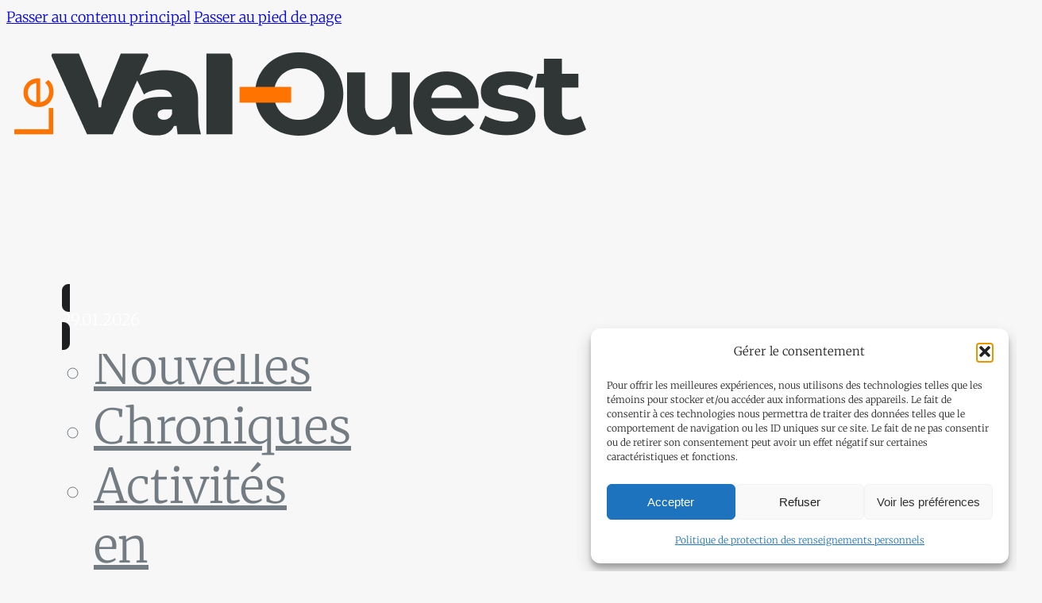

--- FILE ---
content_type: text/html; charset=UTF-8
request_url: https://val-ouest.com/author/valcourt-2030/
body_size: 44819
content:
<!DOCTYPE html>
<html lang="fr-FR">
<head>
<meta charset="UTF-8">
<meta name="viewport" content="width=device-width, initial-scale=1">
<meta name='robots' content='index, follow, max-image-preview:large, max-snippet:-1, max-video-preview:-1' />

	<!-- This site is optimized with the Yoast SEO plugin v26.7 - https://yoast.com/wordpress/plugins/seo/ -->
	<title>Valcourt 2030 / Communiqué, auteur sur Le Val-Ouest</title>
	<link rel="canonical" href="https://val-ouest.com/author/valcourt-2030/" />
	<link rel="next" href="https://val-ouest.com/author/valcourt-2030/page/2/" />
	<meta property="og:locale" content="fr_FR" />
	<meta property="og:type" content="profile" />
	<meta property="og:title" content="Valcourt 2030 / Communiqué, auteur sur Le Val-Ouest" />
	<meta property="og:url" content="https://val-ouest.com/author/valcourt-2030/" />
	<meta property="og:site_name" content="Le Val-Ouest" />
	<meta property="og:image" content="https://val-ouest.com/wp-content/uploads/avatar_user_21_1750928844.png" />
	<meta name="twitter:card" content="summary_large_image" />
	<script type="application/ld+json" class="yoast-schema-graph">{"@context":"https://schema.org","@graph":[{"@type":"ProfilePage","@id":"https://val-ouest.com/author/valcourt-2030/","url":"https://val-ouest.com/author/valcourt-2030/","name":"Valcourt 2030 / Communiqué, auteur sur Le Val-Ouest","isPartOf":{"@id":"https://val-ouest.com/#website"},"primaryImageOfPage":{"@id":"https://val-ouest.com/author/valcourt-2030/#primaryimage"},"image":{"@id":"https://val-ouest.com/author/valcourt-2030/#primaryimage"},"thumbnailUrl":"https://val-ouest.com/wp-content/uploads/LFL-1.jpg","breadcrumb":{"@id":"https://val-ouest.com/author/valcourt-2030/#breadcrumb"},"inLanguage":"fr-FR","potentialAction":[{"@type":"ReadAction","target":["https://val-ouest.com/author/valcourt-2030/"]}]},{"@type":"ImageObject","inLanguage":"fr-FR","@id":"https://val-ouest.com/author/valcourt-2030/#primaryimage","url":"https://val-ouest.com/wp-content/uploads/LFL-1.jpg","contentUrl":"https://val-ouest.com/wp-content/uploads/LFL-1.jpg","width":2016,"height":1512},{"@type":"BreadcrumbList","@id":"https://val-ouest.com/author/valcourt-2030/#breadcrumb","itemListElement":[{"@type":"ListItem","position":1,"name":"Accueil","item":"https://val-ouest.com/"},{"@type":"ListItem","position":2,"name":"Archives pour Valcourt 2030 / Communiqué"}]},{"@type":"WebSite","@id":"https://val-ouest.com/#website","url":"https://val-ouest.com/","name":"Le Val-Ouest","description":"Votre média local et régional gratuit au service des citoyens du Val-Saint-François","publisher":{"@id":"https://val-ouest.com/#organization"},"potentialAction":[{"@type":"SearchAction","target":{"@type":"EntryPoint","urlTemplate":"https://val-ouest.com/?s={search_term_string}"},"query-input":{"@type":"PropertyValueSpecification","valueRequired":true,"valueName":"search_term_string"}}],"inLanguage":"fr-FR"},{"@type":"Organization","@id":"https://val-ouest.com/#organization","name":"Le Val-Ouest","url":"https://val-ouest.com/","logo":{"@type":"ImageObject","inLanguage":"fr-FR","@id":"https://val-ouest.com/#/schema/logo/image/","url":"https://val-ouest.com/wp-content/uploads/Logo-seul-sans-fond-blanc.png","contentUrl":"https://val-ouest.com/wp-content/uploads/Logo-seul-sans-fond-blanc.png","width":1024,"height":1024,"caption":"Le Val-Ouest"},"image":{"@id":"https://val-ouest.com/#/schema/logo/image/"},"sameAs":["https://www.facebook.com/levalouest"]},{"@type":"Person","@id":"https://val-ouest.com/#/schema/person/426396ed86a56d1d8e8b347744d29ad8","name":"Valcourt 2030 / Communiqué","image":{"@type":"ImageObject","inLanguage":"fr-FR","@id":"https://val-ouest.com/#/schema/person/image/","url":"https://val-ouest.com/wp-content/uploads/avatar_user_21_1750928844-96x96.png","contentUrl":"https://val-ouest.com/wp-content/uploads/avatar_user_21_1750928844-96x96.png","caption":"Valcourt 2030 / Communiqué"},"sameAs":["http://valcourt2030.org/"],"mainEntityOfPage":{"@id":"https://val-ouest.com/author/valcourt-2030/"}}]}</script>
	<!-- / Yoast SEO plugin. -->


<link rel='dns-prefetch' href='//js.stripe.com' />
<link rel='dns-prefetch' href='//fonts.googleapis.com' />
<link rel="alternate" type="application/rss+xml" title="Le Val-Ouest &raquo; Flux" href="https://val-ouest.com/feed/" />
<link rel="alternate" type="application/rss+xml" title="Le Val-Ouest &raquo; Flux des commentaires" href="https://val-ouest.com/comments/feed/" />
<link rel="alternate" type="application/rss+xml" title="Le Val-Ouest &raquo; Flux des articles écrits par Valcourt 2030 / Communiqué" href="https://val-ouest.com/author/valcourt-2030/feed/" />
		<!-- This site uses the Google Analytics by ExactMetrics plugin v8.11.1 - Using Analytics tracking - https://www.exactmetrics.com/ -->
							<script src="//www.googletagmanager.com/gtag/js?id=G-W6SX6SQ9HM"  data-cfasync="false" data-wpfc-render="false" async></script>
			<script data-cfasync="false" data-wpfc-render="false">
				var em_version = '8.11.1';
				var em_track_user = true;
				var em_no_track_reason = '';
								var ExactMetricsDefaultLocations = {"page_location":"https:\/\/val-ouest.com\/author\/valcourt-2030\/"};
								if ( typeof ExactMetricsPrivacyGuardFilter === 'function' ) {
					var ExactMetricsLocations = (typeof ExactMetricsExcludeQuery === 'object') ? ExactMetricsPrivacyGuardFilter( ExactMetricsExcludeQuery ) : ExactMetricsPrivacyGuardFilter( ExactMetricsDefaultLocations );
				} else {
					var ExactMetricsLocations = (typeof ExactMetricsExcludeQuery === 'object') ? ExactMetricsExcludeQuery : ExactMetricsDefaultLocations;
				}

								var disableStrs = [
										'ga-disable-G-W6SX6SQ9HM',
									];

				/* Function to detect opted out users */
				function __gtagTrackerIsOptedOut() {
					for (var index = 0; index < disableStrs.length; index++) {
						if (document.cookie.indexOf(disableStrs[index] + '=true') > -1) {
							return true;
						}
					}

					return false;
				}

				/* Disable tracking if the opt-out cookie exists. */
				if (__gtagTrackerIsOptedOut()) {
					for (var index = 0; index < disableStrs.length; index++) {
						window[disableStrs[index]] = true;
					}
				}

				/* Opt-out function */
				function __gtagTrackerOptout() {
					for (var index = 0; index < disableStrs.length; index++) {
						document.cookie = disableStrs[index] + '=true; expires=Thu, 31 Dec 2099 23:59:59 UTC; path=/';
						window[disableStrs[index]] = true;
					}
				}

				if ('undefined' === typeof gaOptout) {
					function gaOptout() {
						__gtagTrackerOptout();
					}
				}
								window.dataLayer = window.dataLayer || [];

				window.ExactMetricsDualTracker = {
					helpers: {},
					trackers: {},
				};
				if (em_track_user) {
					function __gtagDataLayer() {
						dataLayer.push(arguments);
					}

					function __gtagTracker(type, name, parameters) {
						if (!parameters) {
							parameters = {};
						}

						if (parameters.send_to) {
							__gtagDataLayer.apply(null, arguments);
							return;
						}

						if (type === 'event') {
														parameters.send_to = exactmetrics_frontend.v4_id;
							var hookName = name;
							if (typeof parameters['event_category'] !== 'undefined') {
								hookName = parameters['event_category'] + ':' + name;
							}

							if (typeof ExactMetricsDualTracker.trackers[hookName] !== 'undefined') {
								ExactMetricsDualTracker.trackers[hookName](parameters);
							} else {
								__gtagDataLayer('event', name, parameters);
							}
							
						} else {
							__gtagDataLayer.apply(null, arguments);
						}
					}

					__gtagTracker('js', new Date());
					__gtagTracker('set', {
						'developer_id.dNDMyYj': true,
											});
					if ( ExactMetricsLocations.page_location ) {
						__gtagTracker('set', ExactMetricsLocations);
					}
										__gtagTracker('config', 'G-W6SX6SQ9HM', {"forceSSL":"true","anonymize_ip":"true","link_attribution":"true"} );
										window.gtag = __gtagTracker;										(function () {
						/* https://developers.google.com/analytics/devguides/collection/analyticsjs/ */
						/* ga and __gaTracker compatibility shim. */
						var noopfn = function () {
							return null;
						};
						var newtracker = function () {
							return new Tracker();
						};
						var Tracker = function () {
							return null;
						};
						var p = Tracker.prototype;
						p.get = noopfn;
						p.set = noopfn;
						p.send = function () {
							var args = Array.prototype.slice.call(arguments);
							args.unshift('send');
							__gaTracker.apply(null, args);
						};
						var __gaTracker = function () {
							var len = arguments.length;
							if (len === 0) {
								return;
							}
							var f = arguments[len - 1];
							if (typeof f !== 'object' || f === null || typeof f.hitCallback !== 'function') {
								if ('send' === arguments[0]) {
									var hitConverted, hitObject = false, action;
									if ('event' === arguments[1]) {
										if ('undefined' !== typeof arguments[3]) {
											hitObject = {
												'eventAction': arguments[3],
												'eventCategory': arguments[2],
												'eventLabel': arguments[4],
												'value': arguments[5] ? arguments[5] : 1,
											}
										}
									}
									if ('pageview' === arguments[1]) {
										if ('undefined' !== typeof arguments[2]) {
											hitObject = {
												'eventAction': 'page_view',
												'page_path': arguments[2],
											}
										}
									}
									if (typeof arguments[2] === 'object') {
										hitObject = arguments[2];
									}
									if (typeof arguments[5] === 'object') {
										Object.assign(hitObject, arguments[5]);
									}
									if ('undefined' !== typeof arguments[1].hitType) {
										hitObject = arguments[1];
										if ('pageview' === hitObject.hitType) {
											hitObject.eventAction = 'page_view';
										}
									}
									if (hitObject) {
										action = 'timing' === arguments[1].hitType ? 'timing_complete' : hitObject.eventAction;
										hitConverted = mapArgs(hitObject);
										__gtagTracker('event', action, hitConverted);
									}
								}
								return;
							}

							function mapArgs(args) {
								var arg, hit = {};
								var gaMap = {
									'eventCategory': 'event_category',
									'eventAction': 'event_action',
									'eventLabel': 'event_label',
									'eventValue': 'event_value',
									'nonInteraction': 'non_interaction',
									'timingCategory': 'event_category',
									'timingVar': 'name',
									'timingValue': 'value',
									'timingLabel': 'event_label',
									'page': 'page_path',
									'location': 'page_location',
									'title': 'page_title',
									'referrer' : 'page_referrer',
								};
								for (arg in args) {
																		if (!(!args.hasOwnProperty(arg) || !gaMap.hasOwnProperty(arg))) {
										hit[gaMap[arg]] = args[arg];
									} else {
										hit[arg] = args[arg];
									}
								}
								return hit;
							}

							try {
								f.hitCallback();
							} catch (ex) {
							}
						};
						__gaTracker.create = newtracker;
						__gaTracker.getByName = newtracker;
						__gaTracker.getAll = function () {
							return [];
						};
						__gaTracker.remove = noopfn;
						__gaTracker.loaded = true;
						window['__gaTracker'] = __gaTracker;
					})();
									} else {
										console.log("");
					(function () {
						function __gtagTracker() {
							return null;
						}

						window['__gtagTracker'] = __gtagTracker;
						window['gtag'] = __gtagTracker;
					})();
									}
			</script>
							<!-- / Google Analytics by ExactMetrics -->
		<style id='wp-img-auto-sizes-contain-inline-css'>
img:is([sizes=auto i],[sizes^="auto," i]){contain-intrinsic-size:3000px 1500px}
/*# sourceURL=wp-img-auto-sizes-contain-inline-css */
</style>
<style id='classic-theme-styles-inline-css'>
/*! This file is auto-generated */
.wp-block-button__link{color:#fff;background-color:#32373c;border-radius:9999px;box-shadow:none;text-decoration:none;padding:calc(.667em + 2px) calc(1.333em + 2px);font-size:1.125em}.wp-block-file__button{background:#32373c;color:#fff;text-decoration:none}
/*# sourceURL=/wp-includes/css/classic-themes.min.css */
</style>
<style id='bricks-frontend-inline-inline-css'>
html {scroll-behavior: smooth}:root {} html {font-size: 100%} body {color: var(--bricks-color-cdoxhd); font-size: 18px; line-height: 28px; font-family: "Merriweather"} h1, h2, h3, h4, h5, h6 {text-transform: capitalize; font-weight: 500; font-family: "Nohemi"} h1 {text-transform: none; font-size: 64px; font-weight: 600; margin-bottom: 20px; margin-left: 20px} h2 {font-weight: 500; text-transform: none; font-size: 56px; margin-bottom: 20px; margin-left: 20px} h3 {font-weight: 500; text-transform: none; font-size: 36px} h4 {text-transform: none; font-size: 24px; line-height: 1em; margin-top: 20px; margin-bottom: 10px} h5 {text-transform: none; font-size: 21px} h6 {text-transform: none; font-size: 18px} .bricks-type-hero {font-family: "Nohemi"} .bricks-type-lead {font-family: "Nohemi"} blockquote {font-family: "Nohemi"}.brxe-nav-menu .bricks-nav-menu {flex-direction: row} .brxe-container {width: 100%; max-width: 1450px} .woocommerce main.site-main {width: 100%} #brx-content.wordpress {width: 100%; max-width: 1450px} .brxe-post-content {font-family: "Nohemi"}.brxe-post-meta .item {font-family: "Nohemi"}.brxe-post-title {font-family: "Nohemi"}.brxe-post-navigation .title {font-family: "Nohemi"} html {background-color: var(--bricks-color-xffaax)} body {background: none} .bricks-button {padding-top: 7px; padding-bottom: 7px; font-weight: 500; border-radius: 40px 40px 40px 120px} .bricks-button:not([class*="bricks-background-"]):not([class*="bricks-color-"]):not(.outline) {background-color: var(--bricks-color-vottyg)} :where(.brxe-accordion .accordion-content-wrapper) a:hover, :where(.brxe-icon-box .content) a:hover, :where(.brxe-list) a:hover, :where(.brxe-post-content):not([data-source="bricks"]) a:hover, :where(.brxe-posts .dynamic p) a:hover, :where(.brxe-shortcode) a:hover, :where(.brxe-tabs .tab-content) a:hover, :where(.brxe-team-members) .description a:hover, :where(.brxe-testimonials) .testimonial-content-wrapper a:hover, :where(.brxe-text) a:hover, :where(a.brxe-text):hover, :where(.brxe-text-basic) a:hover, :where(a.brxe-text-basic):hover, :where(.brxe-post-comments) .comment-content a:hover {color: var(--bricks-color-cdoxhd)}@media (max-width: 991px) { h1 {font-size: 48px} h2 {font-size: 40px} body {font-size: 18px}}@media (max-width: 767px) { body {line-height: 1.5em; font-size: 18px; background: none} h1 {font-size: 36px; margin-left: 0} h2 {font-size: 32px; margin-left: 0} html {background-color: var(--bricks-color-nlhubw)}}@media (max-width: 478px) { body {font-size: 18px}}:root {--bricks-color-tyuapi: #1f4645;--bricks-color-zcheqk: #ffffff;--bricks-color-lhwwmq: #8a8a8a;--bricks-color-abekpp: #000000;--bricks-color-dxonjs: #9a6055;--bricks-color-uhukgm: rgba(255, 255, 255, 0.7);--bricks-color-uezers: #ff0000;--bricks-color-feaiai: #ffd000;--bricks-color-vottyg: #ff7400;--bricks-color-cdoxhd: #303636;--bricks-color-nlhubw: #f7f7f7;--bricks-color-zxhern: #1d2020;--bricks-color-thepew: #737c82;--bricks-color-xffaax: #f7f7f7;--bricks-color-akkhzj: #737c82;} html {background-color: var(--bricks-color-nlhubw)} body {background: none}.overlay-inner {width: 100%}.overlay-inner .dynamic {padding-left: 5px}#brxe-ac3ad3 {height: auto}#brxe-144330 {margin-top: 10px; margin-bottom: 10px; padding-right: 10px; padding-left: 10px}#brxe-146739 {background-color: var(--bricks-color-zcheqk); max-height: 278px; overflow: hidden}@media (max-width: 991px) {#brxe-146739 {max-height: 234px}}@media (max-width: 767px) {#brxe-146739 {max-height: 188px}}@media (max-width: 478px) {#brxe-146739 {max-height: 118px}}#brxe-0d924d {width: 70%}#brxe-225681 .bricks-mobile-menu-wrapper {width: 66%; align-items: flex-start; text-align: left}#brxe-225681 .bricks-mobile-menu > li > a {color: var(--bricks-color-abekpp); padding-top: 0; padding-right: 0; padding-bottom: 0; padding-left: 0}#brxe-225681 .bricks-mobile-menu > li > .brx-submenu-toggle > * {color: var(--bricks-color-abekpp); padding-top: 0; padding-right: 0; padding-bottom: 0; padding-left: 0}#brxe-225681 .bricks-mobile-menu-wrapper:before {background-color: var(--bricks-color-zcheqk)}#brxe-225681 .bricks-nav-menu .current-menu-item > a {color: var(--bricks-color-vottyg)}#brxe-225681 .bricks-nav-menu .current-menu-item > .brx-submenu-toggle > * {color: var(--bricks-color-vottyg)}#brxe-225681 .bricks-nav-menu > .current-menu-parent > a {color: var(--bricks-color-vottyg)}#brxe-225681 .bricks-nav-menu > .current-menu-parent > .brx-submenu-toggle > * {color: var(--bricks-color-vottyg)}#brxe-225681 .bricks-nav-menu > .current-menu-ancestor > a {color: var(--bricks-color-vottyg)}#brxe-225681 .bricks-nav-menu > .current-menu-ancestor > .brx-submenu-toggle > * {color: var(--bricks-color-vottyg)}#brxe-225681 .bricks-nav-menu button[aria-expanded="true"] > * {transform: rotateY(180deg)}#brxe-225681 .bricks-nav-menu .sub-menu button[aria-expanded="true"] > * {transform: rotateY(180deg)}#brxe-225681 .bricks-mobile-menu-wrapper .brx-submenu-toggle {justify-content: flex-start}#brxe-225681 .bricks-mobile-menu-wrapper a {width: auto}#brxe-225681.brxe-nav-menu .bricks-mobile-menu-wrapper { transition-duration: 0.5s; transition-timing-function: ease-in-out;}@media (max-width: 991px) {#brxe-225681 .bricks-mobile-menu-wrapper {width: 75%}}@media (max-width: 478px) {#brxe-225681 .bricks-mobile-menu-wrapper {width: 85%}#brxe-225681 {position: relative; left: -50px}#brxe-225681 .bricks-nav-menu > li {margin-top: 0}#brxe-225681 .bricks-nav-menu > li > a {padding-top: 0}#brxe-225681 .bricks-nav-menu > li > .brx-submenu-toggle > * {padding-top: 0}}#brxe-87edd6 {background-position: center right; background-repeat: no-repeat; background-size: contain; background-image: url(https://val-ouest.com/wp-content/uploads/Menu-panel-1-1.png); flex-direction: column; align-self: stretch !important; width: 100%; align-items: flex-end; max-width: 30%}#brxe-56da25 {flex-direction: row; align-self: stretch !important; width: 100%; align-items: center; justify-content: space-between; padding-right: 10px; padding-left: 10px; z-index: 1}#brxe-cd0b00 {padding-top: 10px; padding-bottom: 10px; background-color: var(--bricks-color-nlhubw)}#brxe-e9d98f {max-width: 100px; border-radius: 50px 50px 50px 0; background-color: var(--bricks-color-nlhubw)}#brxe-c24bdd {width: 10%}@media (max-width: 991px) {#brxe-c24bdd {width: 15%}}@media (max-width: 767px) {#brxe-c24bdd {width: 20%}}@media (max-width: 478px) {#brxe-c24bdd {width: 30%}}#brxe-ee4010 {font-size: 22px}@media (max-width: 767px) {#brxe-ee4010 {font-size: 18px}}#brxe-729081 {margin-left: 0; line-height: 1em}@media (max-width: 767px) {#brxe-729081 {line-height: 1em}}@media (max-width: 478px) {#brxe-729081 {font-size: 24px}}#brxe-f3887f {width: 90%}@media (max-width: 991px) {#brxe-f3887f {width: 85%}}@media (max-width: 767px) {#brxe-f3887f {width: 80%}}@media (max-width: 478px) {#brxe-f3887f {width: 70%}}#brxe-4c12be {flex-direction: row; justify-content: space-between; align-self: flex-start !important; margin-top: 30px; margin-bottom: 30px}@media (max-width: 767px) {#brxe-4c12be {margin-top: 0; margin-bottom: 30px}}#brxe-b1335d {text-align: left; font-weight: 300; font-style: normal; color: var(--bricks-color-cdoxhd); font-size: 32px; width: 100%}@media (max-width: 478px) {#brxe-b1335d {font-size: 24px; text-align: left}}#search-results .bricks-layout-wrapper {--gutter: 20px; grid-template-columns: repeat(3, 1fr); --columns: 3}#search-results .repeater-item [data-field-id="yebytr"] {margin-top: 20px; margin-right: 0; margin-bottom: 20px; margin-left: 0; font-size: 16px}#search-results .repeater-item [data-field-id="deleto"] {margin-top: 20px; margin-right: 0; margin-bottom: 20px; margin-left: 0; font-size: 16px}#search-results .repeater-item [data-field-id="847874"] {margin-top: 20px; margin-right: 0; margin-bottom: 20px; margin-left: 0; line-height: 1em}#search-results .bricks-layout-item {grid-column: unset; grid-row: unset}#search-results .bricks-layout-inner {color: var(--bricks-color-zcheqk); text-transform: capitalize; line-height: 0.15em; text-align: left; border-radius: 40px}#search-results {flex-direction: column; margin-top: 20px; position: relative}#search-results [data-layout="grid"] .bricks-layout-item:first-child {grid-column: 1 / -1; width: 100%}.bricks-layout-wrapper .image-wrapper .overlay-wrapper { height: inherit; background: linear-gradient(180deg, rgba(255, 255, 255, 0) 30%, rgba(48, 54, 54, 0.75) 70%);} .bricks-layout-wrapper .image-wrapper {height: 320px}#search-results .overlay-inner {padding-left: 20px;} #search-results .image-wrapper {z-index: 0}#search-results .repeater-item [data-field-id="yebytr"] { display: inline-block !important;} .vo-archive-date { background-color: #f7f7f7; color:#303636; line-height: 1em; padding: 10px; padding-top: 3px; padding-bottom: 3px; border-radius: 8px 8px 8px 0;}#search-results .repeater-item [data-field-id="deleto"] { display: inline !important;} .vo-archive-category { display: inline-block; background-color: #303636; color: #f7f7f7; line-height: 1em; margin-left: 3px; padding: 10px; padding-top: 3px; padding-bottom: 3px; border-radius: 8px 8px 8px 0; z-index: 1;} .vo-archive-title { font-family: 'Nohemi', sans-serif; position: absolute; line-height: 1.15em; bottom: 10%; padding-right: 20px;} .vo-archive-author { position: absolute; bottom: 7%; line-height: 1em; padding-right: 10px;}#search-results .brx-loading-animation { width: 100% !important; margin-top: 20px; margin-bottom: 500vh; display: flex; align-items: flex-start; justify-content: center;}@media (max-width: 991px) {#search-results .repeater-item [data-field-id="yebytr"] {font-size: 16px}#search-results .repeater-item [data-field-id="deleto"] {font-size: 16px}#search-results .bricks-layout-wrapper {--columns: 2; grid-template-columns: repeat(2, 1fr)}#search-results .bricks-layout-item {grid-column: unset; grid-row: unset}}@media (max-width: 478px) {#search-results .repeater-item [data-field-id="yebytr"] {font-size: 14px}#search-results .repeater-item [data-field-id="deleto"] {font-size: 14px}#search-results .repeater-item [data-field-id="847874"] {font-size: 22px}#search-results .bricks-layout-wrapper {grid-template-columns: repeat(1, 1fr); --columns: 1}#search-results .bricks-layout-item {grid-column: unset; grid-row: unset}}#brxe-a0afc4 {margin-top: 30px; margin-bottom: 30px; flex-direction: column; max-width: 1450px; position: relative; padding-right: 20px; padding-left: 20px}#brxe-5dffb9 .bricks-site-logo {width: 360px}#brxe-94f9fa {flex-direction: row; align-self: stretch !important; width: 100%; justify-content: flex-start; width: 50%; align-items: flex-start}@media (max-width: 991px) {#brxe-94f9fa {margin-right: 40px}}@media (max-width: 767px) {#brxe-94f9fa {width: 100%; margin-right: 0}}#brxe-e3bf06 {align-self: center; color: var(--bricks-color-zcheqk); font-size: 36px; font-family: "Nohemi"; display: inline}@media (max-width: 991px) {#brxe-e3bf06 {font-size: 22px; font-weight: 500}}@media (max-width: 767px) {#brxe-e3bf06 {font-size: 36px}}@media (max-width: 478px) {#brxe-e3bf06 {font-size: 22px}}#brxe-2b7d3c {flex-direction: row; justify-content: flex-start; width: 50%; font-size: 24px; font-family: "fadoq lawrenceville"}@media (max-width: 991px) {#brxe-2b7d3c {flex-direction: row; align-self: flex-end !important}}@media (max-width: 767px) {#brxe-2b7d3c {width: 100%; margin-top: 20px}}@media (max-width: 478px) {#brxe-2b7d3c {flex-direction: row}}#brxe-2d6c4b {padding-top: 10px; padding-bottom: 10px; max-width: 1152px; align-items: flex-end; justify-content: flex-start; flex-direction: row; row-gap: 20px; column-gap: 20px}@media (max-width: 991px) {#brxe-2d6c4b {flex-direction: row}}@media (max-width: 767px) {#brxe-2d6c4b {row-gap: 0px; padding-right: 10px; padding-left: 10px}}@media (max-width: 478px) {#brxe-2d6c4b {row-gap: 0px}}#brxe-7659c5 {align-self: center; color: var(--bricks-color-zcheqk); font-size: 32px; font-weight: 500; line-height: 1.15em; text-shadow: .5px .5px 0 var(--bricks-color-abekpp); display: inline; width: 50%}@media (max-width: 991px) {#brxe-7659c5 {width: 100%}}@media (max-width: 478px) {#brxe-7659c5 {font-size: 24px}}#brxe-183305 {align-self: center; color: var(--bricks-color-zcheqk); font-size: 18px; font-weight: 500; line-height: 1.5em; display: inline; width: 50%}@media (max-width: 991px) {#brxe-183305 {width: 75%}}@media (max-width: 767px) {#brxe-183305 {width: 75%}}@media (max-width: 478px) {#brxe-183305 {width: 100%}}#brxe-ee1bed li.has-link a, #brxe-ee1bed li.no-link {color: var(--bricks-color-zcheqk)}#brxe-ee1bed .repeater-item:nth-child(1) {background-color: var(--bricks-color-zxhern)}#brxe-ee1bed .repeater-item:nth-child(2) {background-color: #1d2020}#brxe-ee1bed .repeater-item:nth-child(3) {background-color: var(--bricks-color-zxhern)}#brxe-ee1bed .repeater-item:nth-child(4) {background-color: var(--bricks-color-zxhern)}#brxe-ee1bed {flex-direction: row; gap: 24px}#brxe-ee1bed .icon {color: var(--bricks-color-zcheqk); font-size: 24px}#brxe-ee1bed svg {height: 24px; width: auto}#brxe-8cf266 {background-color: var(--bricks-color-zxhern); background-position: 90% 20%; background-repeat: no-repeat; background-size: 228px; background-image: url(https://val-ouest.com/wp-content/uploads/logo-VO-footer-1.png); border-radius: 35px 35px 140px 35px; flex-direction: column; padding-top: 40px; padding-bottom: 20px; padding-left: 40px; align-self: flex-start !important; justify-content: flex-start; align-items: flex-start}@media (max-width: 767px) {#brxe-8cf266 {padding-top: 20px}}@media (max-width: 478px) {#brxe-8cf266 {background-size: 50% ; padding-left: 20px}}#brxe-ccd8d4 {align-self: center; color: var(--bricks-color-zcheqk); font-size: 18px; font-weight: 500; display: inline; width: 100%}#brxe-20da38 {max-width: 160px; min-width: 160px}#brxe-d8d880 {width: 40%; flex-direction: column}#brxe-44dee9 {align-self: center; color: var(--bricks-color-zcheqk); font-size: 18px; line-height: 1.15em; display: inline}@media (max-width: 991px) {#brxe-44dee9 {font-size: 16px}}@media (max-width: 767px) {#brxe-44dee9 {font-size: 14px}}@media (max-width: 478px) {#brxe-44dee9 {font-size: 13px}}#brxe-6a411e {width: 60%; flex-direction: row}@media (max-width: 767px) {#brxe-6a411e {width: 57%}}@media (max-width: 478px) {#brxe-6a411e {width: 50%}}#brxe-2604e4 {background-color: var(--bricks-color-zxhern); border-radius: 20px 20px 100px 20px; align-items: flex-end; row-gap: 20px; column-gap: 20px; flex-direction: row; padding-top: 30px; padding-right: 20px; padding-bottom: 30px; padding-left: 20px}@media (max-width: 991px) {#brxe-2604e4 {align-items: flex-start; padding-top: 30px; padding-bottom: 30px}}@media (max-width: 767px) {#brxe-2604e4 {padding-top: 20px; padding-bottom: 20px}}@media (max-width: 478px) {#brxe-2604e4 {align-items: center}}#brxe-57837b {align-self: center; color: var(--bricks-color-zcheqk); text-align: left; line-height: 1em; display: inline; width: 100%}@media (max-width: 991px) {#brxe-57837b {font-size: 16px; font-weight: 300}}@media (max-width: 478px) {#brxe-57837b {line-height: 1; font-size: 16px; font-weight: 300}}#brxe-33ee35:not(.tag), #brxe-33ee35 img {object-fit: contain}#brxe-33ee35 {min-width: 180px}#brxe-9f2b20 {width: 50%; align-self: flex-start !important; justify-content: flex-start; flex-direction: row; padding-top: 20px; padding-right: 0; padding-bottom: 0; padding-left: 0}@media (max-width: 991px) {#brxe-9f2b20 {width: 75%; padding-top: 10px}}@media (max-width: 767px) {#brxe-9f2b20 {padding-top: 20px; width: 45%}}@media (max-width: 478px) {#brxe-9f2b20 {align-self: flex-start !important; padding-top: 10px}}#brxe-079c83 {min-width: 130px}#brxe-0ee550 {width: 50%; flex-direction: column; align-self: flex-end !important; padding-top: 20px; padding-right: 20px; padding-bottom: 0; padding-left: 10px; max-width: 160px}@media (max-width: 991px) {#brxe-0ee550 {width: 75%; padding-top: 10px}}@media (max-width: 767px) {#brxe-0ee550 {padding-top: 10px; padding-right: 0; padding-left: 0; width: 45%; max-width: 120px}}@media (max-width: 478px) {#brxe-0ee550 {align-self: flex-start !important; padding-left: 0; max-width: 85px}}#brxe-bb4350 {flex-direction: row; column-gap: 20px}@media (max-width: 478px) {#brxe-bb4350 {flex-direction: row}}#brxe-3b7be2 {width: 75%; padding-top: 30px; padding-right: 20px; padding-bottom: 30px; padding-left: 20px; background-color: var(--bricks-color-zxhern); border-radius: 35px 35px 140px 35px}@media (max-width: 991px) {#brxe-3b7be2 {padding-top: 35px; padding-bottom: 35px}}@media (max-width: 767px) {#brxe-3b7be2 {width: 66%; padding-top: 20px; padding-bottom: 20px}}@media (max-width: 478px) {#brxe-3b7be2 {flex-direction: column; width: 75%}}#brxe-ec5054 {font-size: 48px; color: var(--bricks-color-nlhubw); fill: var(--bricks-color-nlhubw); transition: all 0.25s ease-out}#brxe-ec5054:hover {transform: translateY(3px); transition: all 0.25s ease-out}#brxe-04e733 {z-index: 0}#brxe-81792a {gap: 10px; position: static; background-color: var(--bricks-color-zxhern); z-index: 1}#brxe-614cfa {flex-direction: row; column-gap: 20px; align-items: center; align-self: center !important; justify-content: center}@media (max-width: 478px) {#brxe-614cfa {flex-direction: row; margin-left: -5px}}#brxe-36bb70 {width: 25%; padding-top: 20px; padding-right: 20px; padding-bottom: 20px; padding-left: 20px; background-color: var(--bricks-color-zxhern); border-radius: 35px 35px 140px 35px; justify-content: center}@media (max-width: 991px) {#brxe-36bb70 {width: 18%}}@media (max-width: 767px) {#brxe-36bb70 {padding-top: 10px; padding-bottom: 10px}}#brxe-d6d990 {flex-direction: row; align-self: flex-start !important; column-gap: 20px; align-items: stretch}@media (max-width: 478px) {#brxe-d6d990 {flex-direction: row}}#brxe-472a1f {background-color: var(--bricks-color-cdoxhd); row-gap: 20px; align-self: stretch !important; width: 100%}#footer-vo-infos {padding-top: 10px; padding-bottom: 10px; max-width: 1152px; flex-direction: row; column-gap: 20px; row-gap: 20px}a:hover {color: #ff7400}@media (max-width: 767px) {#footer-vo-infos {overflow: hidden}}#brxe-6997f0 {color: var(--bricks-color-zcheqk); font-size: 15px; display: inline; width: 55px}#brxe-6dec95 {align-self: center; color: var(--bricks-color-zcheqk); font-size: 15px; display: inline}#brxe-50320b {flex-direction: row; align-self: center !important; align-items: center; justify-content: center; width: 50%; margin-top: 20px}@media (max-width: 767px) {#brxe-50320b {margin-top: 10px}}@media (max-width: 478px) {#brxe-50320b {width: 100%}}#brxe-5c4dbe {column-gap: 20px; row-gap: 20px; margin-bottom: 30px}@media (max-width: 767px) {#brxe-5c4dbe {margin-bottom: 0}}#brxe-d72c9d {background-color: var(--bricks-color-cdoxhd); padding-top: 90px; padding-right: 10px; padding-bottom: 25px; padding-left: 10px; column-gap: 20px}@media (max-width: 991px) {#brxe-d72c9d {padding-top: 60px}}@media (max-width: 767px) {#brxe-d72c9d {padding-top: 60px}}#brx-header.brx-sticky.scrolling > .brxe-section,#brx-header.brx-sticky.scrolling > .brxe-container,#brx-header.brx-sticky.scrolling > .brxe-block,#brx-header.brx-sticky.scrolling > .brxe-div {background-color: var(--bricks-color-zcheqk)}
/*# sourceURL=bricks-frontend-inline-inline-css */
</style>
<link rel='stylesheet' id='wpo_min-header-0-css' href='https://val-ouest.com/wp-content/cache/wpo-minify/1768499788/assets/wpo-minify-header-0684354d.min.css' media='all' />
<script src="https://val-ouest.com/wp-content/plugins/google-analytics-dashboard-for-wp/assets/js/frontend-gtag.min.js" id="exactmetrics-frontend-script-js" async data-wp-strategy="async"></script>
<script data-cfasync="false" data-wpfc-render="false" id='exactmetrics-frontend-script-js-extra'>var exactmetrics_frontend = {"js_events_tracking":"true","download_extensions":"doc,pdf,ppt,zip,xls,docx,pptx,xlsx","inbound_paths":"[{\"path\":\"\\\/go\\\/\",\"label\":\"affiliate\"},{\"path\":\"\\\/recommend\\\/\",\"label\":\"affiliate\"}]","home_url":"https:\/\/val-ouest.com","hash_tracking":"false","v4_id":"G-W6SX6SQ9HM"};</script>
<script src="https://val-ouest.com/wp-includes/js/jquery/jquery.min.js" id="jquery-core-js"></script>
<script src="https://val-ouest.com/wp-includes/js/jquery/jquery-migrate.min.js" id="jquery-migrate-js"></script>
<script src="https://val-ouest.com/wp-content/plugins/responsive-lightbox/assets/dompurify/purify.min.js" id="dompurify-js"></script>
<script id="responsive-lightbox-sanitizer-js-before">
window.RLG = window.RLG || {}; window.RLG.sanitizeAllowedHosts = ["youtube.com","www.youtube.com","youtu.be","vimeo.com","player.vimeo.com"];
//# sourceURL=responsive-lightbox-sanitizer-js-before
</script>
<script src="https://val-ouest.com/wp-content/plugins/responsive-lightbox/js/sanitizer.js" id="responsive-lightbox-sanitizer-js"></script>
<script src="https://val-ouest.com/wp-content/plugins/responsive-lightbox/assets/swipebox/jquery.swipebox.min.js" id="responsive-lightbox-swipebox-js"></script>
<script src="https://val-ouest.com/wp-includes/js/underscore.min.js" id="underscore-js"></script>
<script src="https://val-ouest.com/wp-content/plugins/responsive-lightbox/assets/infinitescroll/infinite-scroll.pkgd.min.js" id="responsive-lightbox-infinite-scroll-js"></script>
<script id="responsive-lightbox-js-before">
var rlArgs = {"script":"swipebox","selector":"lightbox","customEvents":"","activeGalleries":true,"animation":true,"hideCloseButtonOnMobile":false,"removeBarsOnMobile":false,"hideBars":true,"hideBarsDelay":5000,"videoMaxWidth":1080,"useSVG":true,"loopAtEnd":false,"woocommerce_gallery":false,"ajaxurl":"https:\/\/val-ouest.com\/wp-admin\/admin-ajax.php","nonce":"5873932d14","preview":false,"postId":54201,"scriptExtension":false};

//# sourceURL=responsive-lightbox-js-before
</script>
<script src="https://val-ouest.com/wp-content/plugins/responsive-lightbox/js/front.js" id="responsive-lightbox-js"></script>
<script src="https://val-ouest.com/wp-content/plugins/wp-event-manager/assets/js/common.min.js" id="wp-event-manager-common-js"></script>
<script id="wp-event-manager-content-event-listing-js-extra">
var event_manager_content_event_listing = {"i18n_datepicker_format":"m-d-yy","i18n_initialText":"S\u00e9lectionnez une p\u00e9riode","i18n_applyButtonText":"Appliquer","i18n_clearButtonText":"Effacer","i18n_cancelButtonText":"Annuler","i18n_monthNames":["janvier","f\u00e9vrier","mars","avril","mai","juin","juillet","ao\u00fbt","septembre","octobre","novembre","d\u00e9cembre"],"i18n_dayNames":["dimanche","lundi","mardi","mercredi","jeudi","vendredi","samedi"],"i18n_dayNamesMin":["dim","lun","mar","mer","jeu","ven","sam"],"i18n_today":"Aujourd\u2019hui","i18n_tomorrow":"Demain","i18n_thisWeek":"Cette semaine","i18n_nextWeek":"Semaine prochaine","i18n_thisMonth":"Ce mois-ci","i18n_nextMonth":"Mois prochain","i18n_thisYear":"Cette ann\u00e9e","i18n_nextYear":"Ann\u00e9e prochaine"};
//# sourceURL=wp-event-manager-content-event-listing-js-extra
</script>
<script src="https://val-ouest.com/wp-content/plugins/wp-event-manager/assets/js/content-event-listing.min.js" id="wp-event-manager-content-event-listing-js"></script>
<script id="wpem-calendar-event-calender-ajax-filters-js-extra">
var event_manager_calendar_event_calendar_ajax_filters = {"ajax_url":"/em-ajax/%%endpoint%%/"};
//# sourceURL=wpem-calendar-event-calender-ajax-filters-js-extra
</script>
<script src="https://val-ouest.com/wp-content/plugins/wp-event-manager-calendar/assets/js/event-calendar-ajax-filters.min.js" id="wpem-calendar-event-calender-ajax-filters-js"></script>
<script id="give-stripe-js-js-extra">
var give_stripe_vars = {"zero_based_currency":"","zero_based_currencies_list":["JPY","KRW","CLP","ISK","BIF","DJF","GNF","KHR","KPW","LAK","LKR","MGA","MZN","VUV"],"sitename":"","checkoutBtnTitle":"Donner","publishable_key":"pk_live_SMtnnvlq4TpJelMdklNha8iD","checkout_image":"","checkout_address":"","checkout_processing_text":"Don en cours de traitement...","give_version":"4.13.2","cc_fields_format":"multi","card_number_placeholder_text":"Num\u00e9ro de la carte","card_cvc_placeholder_text":"CVC","donate_button_text":"Donnez maintenant","element_font_styles":{"cssSrc":false},"element_base_styles":{"color":"#32325D","fontWeight":500,"fontSize":"16px","fontSmoothing":"antialiased","::placeholder":{"color":"#222222"},":-webkit-autofill":{"color":"#e39f48"}},"element_complete_styles":{},"element_empty_styles":{},"element_invalid_styles":{},"float_labels":"","base_country":"CA","preferred_locale":"fr"};
//# sourceURL=give-stripe-js-js-extra
</script>
<script src="https://js.stripe.com/v3/" id="give-stripe-js-js"></script>
<script src="https://val-ouest.com/wp-content/plugins/give/build/assets/dist/js/give-stripe.js" id="give-stripe-onpage-js-js"></script>
<script src="https://val-ouest.com/wp-includes/js/dist/hooks.min.js" id="wp-hooks-js"></script>
<script src="https://val-ouest.com/wp-includes/js/dist/i18n.min.js" id="wp-i18n-js"></script>
<script id="wp-i18n-js-after">
wp.i18n.setLocaleData( { 'text direction\u0004ltr': [ 'ltr' ] } );
//# sourceURL=wp-i18n-js-after
</script>
<script id="give-js-extra">
var give_global_vars = {"ajaxurl":"https://val-ouest.com/wp-admin/admin-ajax.php","checkout_nonce":"ac6e2eb610","currency":"CAD","currency_sign":"$","currency_pos":"after","thousands_separator":",","decimal_separator":".","no_gateway":"Veuillez s\u00e9lectionner votre mode de paiement.","bad_minimum":"Le montant du don minimum pour ce formulaire est de","bad_maximum":"Le montant maximum du don personnalis\u00e9 pour ce formulaire est","general_loading":"Chargement\u2026","purchase_loading":"Veuillez patienter\u2026","textForOverlayScreen":"\u003Ch3\u003EEn cours...\u003C/h3\u003E\u003Cp\u003EThis will only take a second!\u003C/p\u003E","number_decimals":"2","is_test_mode":"","give_version":"4.13.2","magnific_options":{"main_class":"give-modal","close_on_bg_click":false},"form_translation":{"payment-mode":"Veuillez s\u00e9lectionner un moyen de paiement.","give_first":"Veuillez saisir votre pr\u00e9nom.","give_last":"Veuillez saisir votre nom.","give_email":"Veuillez saisir une adresse de messagerie valide.","give_user_login":"Identifiant ou adresse de messagerie non valide.","give_user_pass":"Saisir un mot de passe.","give_user_pass_confirm":"Confirmer le mot de passe.","give_agree_to_terms":"Vous devez \u00eatre d\u2019accord avec les termes et conditions."},"confirm_email_sent_message":"Veuillez v\u00e9rifier votre e-mail et cliquer sur le lien pour acc\u00e9der \u00e0 votre historique complet de dons.","ajax_vars":{"ajaxurl":"https://val-ouest.com/wp-admin/admin-ajax.php","ajaxNonce":"1719a3a78f","loading":"En cours de chargement","select_option":"Veuillez s\u00e9lectionner une option","default_gateway":"stripe","permalinks":"1","number_decimals":2},"cookie_hash":"7a34b0b21bda4ae2eef97201dac99068","session_nonce_cookie_name":"wp-give_session_reset_nonce_7a34b0b21bda4ae2eef97201dac99068","session_cookie_name":"wp-give_session_7a34b0b21bda4ae2eef97201dac99068","delete_session_nonce_cookie":"0"};
var giveApiSettings = {"root":"https://val-ouest.com/wp-json/give-api/v2/","rest_base":"give-api/v2"};
//# sourceURL=give-js-extra
</script>
<script id="give-js-translations">
( function( domain, translations ) {
	var localeData = translations.locale_data[ domain ] || translations.locale_data.messages;
	localeData[""].domain = domain;
	wp.i18n.setLocaleData( localeData, domain );
} )( "give", {"translation-revision-date":"2025-12-08 20:33:40+0000","generator":"GlotPress\/4.0.3","domain":"messages","locale_data":{"messages":{"":{"domain":"messages","plural-forms":"nplurals=2; plural=n > 1;","lang":"fr"},"Dismiss this notice.":["Supprimer ce message."]}},"comment":{"reference":"build\/assets\/dist\/js\/give.js"}} );
//# sourceURL=give-js-translations
</script>
<script src="https://val-ouest.com/wp-content/plugins/give/build/assets/dist/js/give.js" id="give-js"></script>
<script src="https://val-ouest.com/wp-content/themes/bricks-child/js/custom-scripts.js" id="custom-script-js"></script>
<link rel="https://api.w.org/" href="https://val-ouest.com/wp-json/" /><link rel="alternate" title="JSON" type="application/json" href="https://val-ouest.com/wp-json/wp/v2/users/21" /><link rel="EditURI" type="application/rsd+xml" title="RSD" href="https://val-ouest.com/xmlrpc.php?rsd" />

<!-- This site is using AdRotate Professional v5.26.1 to display their advertisements - https://ajdg.solutions/ -->
<!-- AdRotate CSS -->
<style type="text/css" media="screen">
	.g { margin:0px; padding:0px; overflow:hidden; line-height:1; zoom:1; }
	.g img { height:auto; }
	.g-col { position:relative; float:left; }
	.g-col:first-child { margin-left: 0; }
	.g-col:last-child { margin-right: 0; }
	.g-wall { display:block; position:fixed; left:0; top:0; width:100%; height:100%; z-index:-1; }
	.woocommerce-page .g, .bbpress-wrapper .g { margin: 20px auto; clear:both; }
	.g-1 {  margin: 0 auto; }
	.g-2 {  width:100%; max-width:728px;  height:100%; max-height:90px; margin: 0 auto; }
	.g-3 { margin:0px 0px 0px 0px; width:100%; max-width:728px; height:100%; max-height:90px; }
	.g-4 {  width:100%; max-width:336px;  height:100%; max-height:192px; margin: 0 auto; }
	.g-5 {  width:100%; max-width:336px;  height:100%; max-height:192px; margin: 0 auto; }
	.g-7 { margin:0px 0px 0px 0px; width:100%; max-width:300px; height:100%; max-height:600px; }
	.g-8 { margin:0px 0px 0px 0px; width:100%; max-width:970px; height:100%; max-height:250px; }
	.g-9 {  width:100%; max-width:728px;  height:100%; max-height:192px; margin: 0 auto; }
	.g-10 { margin:0px 0px 0px 0px; width:100%; max-width:970px; height:100%; max-height:250px; }
	.g-12 {  width:100%; max-width:970px;  height:100%; max-height:250px; margin: 0 auto; }
	.g-13 {  width:100%; max-width:300px;  height:100%; max-height:600px; margin: 0 auto; }
	@media only screen and (max-width: 480px) {
		.g-col, .g-dyn, .g-single { width:100%; margin-left:0; margin-right:0; }
		.woocommerce-page .g, .bbpress-wrapper .g { margin: 10px auto; }
	}
</style>
<!-- /AdRotate CSS -->

<meta name="generator" content="Give v4.13.2" />
			<style>.cmplz-hidden {
					display: none !important;
				}</style><link rel="icon" href="https://val-ouest.com/wp-content/uploads/cropped-favicon-VO-32x32.png" sizes="32x32" />
<link rel="icon" href="https://val-ouest.com/wp-content/uploads/cropped-favicon-VO-192x192.png" sizes="192x192" />
<link rel="apple-touch-icon" href="https://val-ouest.com/wp-content/uploads/cropped-favicon-VO-180x180.png" />
<meta name="msapplication-TileImage" content="https://val-ouest.com/wp-content/uploads/cropped-favicon-VO-270x270.png" />
		<style id="wp-custom-css">
			@media (max-width: 767px) {
    h2 {
        font-size: 24px;
        margin-left: 0;
    }
}
		</style>
		
<meta property="og:url" content="https://val-ouest.com/author/valcourt-2030/" />
<meta property="og:site_name" content="Le Val-Ouest" />
<meta property="og:title" content="Bénévoles-lecteurs aînés recherchés pour la nouvelle mouture de Lire et faire lire" />
<meta property="og:description" content="Valcourt 2030 recherche des amoureux des livres de 50 ans et plus pour devenir des bénévoles-lecteurs dans le cadre du programme Lire et faire lire qui modifie sa formule habituelle! Dans le but de transmettre le plaisir de la lecture aux enfants, des bénévoles-lecteurs aînés seront invités à raconter des histoires à des petits groupes [&hellip;]" />
<meta property="og:image" content="https://val-ouest.com/wp-content/uploads/LFL-1-1024x768.jpg" />
<meta property="og:type" content="article" />
<style id='global-styles-inline-css'>
:root{--wp--preset--aspect-ratio--square: 1;--wp--preset--aspect-ratio--4-3: 4/3;--wp--preset--aspect-ratio--3-4: 3/4;--wp--preset--aspect-ratio--3-2: 3/2;--wp--preset--aspect-ratio--2-3: 2/3;--wp--preset--aspect-ratio--16-9: 16/9;--wp--preset--aspect-ratio--9-16: 9/16;--wp--preset--color--black: #000000;--wp--preset--color--cyan-bluish-gray: #abb8c3;--wp--preset--color--white: #ffffff;--wp--preset--color--pale-pink: #f78da7;--wp--preset--color--vivid-red: #cf2e2e;--wp--preset--color--luminous-vivid-orange: #ff6900;--wp--preset--color--luminous-vivid-amber: #fcb900;--wp--preset--color--light-green-cyan: #7bdcb5;--wp--preset--color--vivid-green-cyan: #00d084;--wp--preset--color--pale-cyan-blue: #8ed1fc;--wp--preset--color--vivid-cyan-blue: #0693e3;--wp--preset--color--vivid-purple: #9b51e0;--wp--preset--gradient--vivid-cyan-blue-to-vivid-purple: linear-gradient(135deg,rgb(6,147,227) 0%,rgb(155,81,224) 100%);--wp--preset--gradient--light-green-cyan-to-vivid-green-cyan: linear-gradient(135deg,rgb(122,220,180) 0%,rgb(0,208,130) 100%);--wp--preset--gradient--luminous-vivid-amber-to-luminous-vivid-orange: linear-gradient(135deg,rgb(252,185,0) 0%,rgb(255,105,0) 100%);--wp--preset--gradient--luminous-vivid-orange-to-vivid-red: linear-gradient(135deg,rgb(255,105,0) 0%,rgb(207,46,46) 100%);--wp--preset--gradient--very-light-gray-to-cyan-bluish-gray: linear-gradient(135deg,rgb(238,238,238) 0%,rgb(169,184,195) 100%);--wp--preset--gradient--cool-to-warm-spectrum: linear-gradient(135deg,rgb(74,234,220) 0%,rgb(151,120,209) 20%,rgb(207,42,186) 40%,rgb(238,44,130) 60%,rgb(251,105,98) 80%,rgb(254,248,76) 100%);--wp--preset--gradient--blush-light-purple: linear-gradient(135deg,rgb(255,206,236) 0%,rgb(152,150,240) 100%);--wp--preset--gradient--blush-bordeaux: linear-gradient(135deg,rgb(254,205,165) 0%,rgb(254,45,45) 50%,rgb(107,0,62) 100%);--wp--preset--gradient--luminous-dusk: linear-gradient(135deg,rgb(255,203,112) 0%,rgb(199,81,192) 50%,rgb(65,88,208) 100%);--wp--preset--gradient--pale-ocean: linear-gradient(135deg,rgb(255,245,203) 0%,rgb(182,227,212) 50%,rgb(51,167,181) 100%);--wp--preset--gradient--electric-grass: linear-gradient(135deg,rgb(202,248,128) 0%,rgb(113,206,126) 100%);--wp--preset--gradient--midnight: linear-gradient(135deg,rgb(2,3,129) 0%,rgb(40,116,252) 100%);--wp--preset--font-size--small: 13px;--wp--preset--font-size--medium: 20px;--wp--preset--font-size--large: 36px;--wp--preset--font-size--x-large: 42px;--wp--preset--spacing--20: 0.44rem;--wp--preset--spacing--30: 0.67rem;--wp--preset--spacing--40: 1rem;--wp--preset--spacing--50: 1.5rem;--wp--preset--spacing--60: 2.25rem;--wp--preset--spacing--70: 3.38rem;--wp--preset--spacing--80: 5.06rem;--wp--preset--shadow--natural: 6px 6px 9px rgba(0, 0, 0, 0.2);--wp--preset--shadow--deep: 12px 12px 50px rgba(0, 0, 0, 0.4);--wp--preset--shadow--sharp: 6px 6px 0px rgba(0, 0, 0, 0.2);--wp--preset--shadow--outlined: 6px 6px 0px -3px rgb(255, 255, 255), 6px 6px rgb(0, 0, 0);--wp--preset--shadow--crisp: 6px 6px 0px rgb(0, 0, 0);}:where(.is-layout-flex){gap: 0.5em;}:where(.is-layout-grid){gap: 0.5em;}body .is-layout-flex{display: flex;}.is-layout-flex{flex-wrap: wrap;align-items: center;}.is-layout-flex > :is(*, div){margin: 0;}body .is-layout-grid{display: grid;}.is-layout-grid > :is(*, div){margin: 0;}:where(.wp-block-columns.is-layout-flex){gap: 2em;}:where(.wp-block-columns.is-layout-grid){gap: 2em;}:where(.wp-block-post-template.is-layout-flex){gap: 1.25em;}:where(.wp-block-post-template.is-layout-grid){gap: 1.25em;}.has-black-color{color: var(--wp--preset--color--black) !important;}.has-cyan-bluish-gray-color{color: var(--wp--preset--color--cyan-bluish-gray) !important;}.has-white-color{color: var(--wp--preset--color--white) !important;}.has-pale-pink-color{color: var(--wp--preset--color--pale-pink) !important;}.has-vivid-red-color{color: var(--wp--preset--color--vivid-red) !important;}.has-luminous-vivid-orange-color{color: var(--wp--preset--color--luminous-vivid-orange) !important;}.has-luminous-vivid-amber-color{color: var(--wp--preset--color--luminous-vivid-amber) !important;}.has-light-green-cyan-color{color: var(--wp--preset--color--light-green-cyan) !important;}.has-vivid-green-cyan-color{color: var(--wp--preset--color--vivid-green-cyan) !important;}.has-pale-cyan-blue-color{color: var(--wp--preset--color--pale-cyan-blue) !important;}.has-vivid-cyan-blue-color{color: var(--wp--preset--color--vivid-cyan-blue) !important;}.has-vivid-purple-color{color: var(--wp--preset--color--vivid-purple) !important;}.has-black-background-color{background-color: var(--wp--preset--color--black) !important;}.has-cyan-bluish-gray-background-color{background-color: var(--wp--preset--color--cyan-bluish-gray) !important;}.has-white-background-color{background-color: var(--wp--preset--color--white) !important;}.has-pale-pink-background-color{background-color: var(--wp--preset--color--pale-pink) !important;}.has-vivid-red-background-color{background-color: var(--wp--preset--color--vivid-red) !important;}.has-luminous-vivid-orange-background-color{background-color: var(--wp--preset--color--luminous-vivid-orange) !important;}.has-luminous-vivid-amber-background-color{background-color: var(--wp--preset--color--luminous-vivid-amber) !important;}.has-light-green-cyan-background-color{background-color: var(--wp--preset--color--light-green-cyan) !important;}.has-vivid-green-cyan-background-color{background-color: var(--wp--preset--color--vivid-green-cyan) !important;}.has-pale-cyan-blue-background-color{background-color: var(--wp--preset--color--pale-cyan-blue) !important;}.has-vivid-cyan-blue-background-color{background-color: var(--wp--preset--color--vivid-cyan-blue) !important;}.has-vivid-purple-background-color{background-color: var(--wp--preset--color--vivid-purple) !important;}.has-black-border-color{border-color: var(--wp--preset--color--black) !important;}.has-cyan-bluish-gray-border-color{border-color: var(--wp--preset--color--cyan-bluish-gray) !important;}.has-white-border-color{border-color: var(--wp--preset--color--white) !important;}.has-pale-pink-border-color{border-color: var(--wp--preset--color--pale-pink) !important;}.has-vivid-red-border-color{border-color: var(--wp--preset--color--vivid-red) !important;}.has-luminous-vivid-orange-border-color{border-color: var(--wp--preset--color--luminous-vivid-orange) !important;}.has-luminous-vivid-amber-border-color{border-color: var(--wp--preset--color--luminous-vivid-amber) !important;}.has-light-green-cyan-border-color{border-color: var(--wp--preset--color--light-green-cyan) !important;}.has-vivid-green-cyan-border-color{border-color: var(--wp--preset--color--vivid-green-cyan) !important;}.has-pale-cyan-blue-border-color{border-color: var(--wp--preset--color--pale-cyan-blue) !important;}.has-vivid-cyan-blue-border-color{border-color: var(--wp--preset--color--vivid-cyan-blue) !important;}.has-vivid-purple-border-color{border-color: var(--wp--preset--color--vivid-purple) !important;}.has-vivid-cyan-blue-to-vivid-purple-gradient-background{background: var(--wp--preset--gradient--vivid-cyan-blue-to-vivid-purple) !important;}.has-light-green-cyan-to-vivid-green-cyan-gradient-background{background: var(--wp--preset--gradient--light-green-cyan-to-vivid-green-cyan) !important;}.has-luminous-vivid-amber-to-luminous-vivid-orange-gradient-background{background: var(--wp--preset--gradient--luminous-vivid-amber-to-luminous-vivid-orange) !important;}.has-luminous-vivid-orange-to-vivid-red-gradient-background{background: var(--wp--preset--gradient--luminous-vivid-orange-to-vivid-red) !important;}.has-very-light-gray-to-cyan-bluish-gray-gradient-background{background: var(--wp--preset--gradient--very-light-gray-to-cyan-bluish-gray) !important;}.has-cool-to-warm-spectrum-gradient-background{background: var(--wp--preset--gradient--cool-to-warm-spectrum) !important;}.has-blush-light-purple-gradient-background{background: var(--wp--preset--gradient--blush-light-purple) !important;}.has-blush-bordeaux-gradient-background{background: var(--wp--preset--gradient--blush-bordeaux) !important;}.has-luminous-dusk-gradient-background{background: var(--wp--preset--gradient--luminous-dusk) !important;}.has-pale-ocean-gradient-background{background: var(--wp--preset--gradient--pale-ocean) !important;}.has-electric-grass-gradient-background{background: var(--wp--preset--gradient--electric-grass) !important;}.has-midnight-gradient-background{background: var(--wp--preset--gradient--midnight) !important;}.has-small-font-size{font-size: var(--wp--preset--font-size--small) !important;}.has-medium-font-size{font-size: var(--wp--preset--font-size--medium) !important;}.has-large-font-size{font-size: var(--wp--preset--font-size--large) !important;}.has-x-large-font-size{font-size: var(--wp--preset--font-size--x-large) !important;}
/*# sourceURL=global-styles-inline-css */
</style>
<style id='bricks-dynamic-data-inline-css'>

/* TEMPLATE SHORTCODE CSS (ID: 50143) */

/* BREAKPOINT: Bureau (BASE) */
#brxe-1b688a {color: var(--bricks-color-zcheqk); font-size: 20px; font-weight: 300; line-height: 1; display: inline; background-color: var(--bricks-color-zxhern); width: auto; padding-top: 7px; padding-right: 10px; padding-bottom: 3px; padding-left: 10px; border-radius: 8px}

/* BREAKPOINT: Tablette portrait */
@media (max-width: 991px) {
#brxe-1b688a {max-width: 175px}
}
/* BREAKPOINT: Mobile paysage */
@media (max-width: 767px) {
#brxe-1b688a {font-size: 16px; padding-top: 5px; padding-bottom: 3px}
}

/* BREAKPOINT: Bureau (BASE) */
#brxe-cc1ccf {width: auto}

/* BREAKPOINT: Tablette portrait */
@media (max-width: 991px) {
#brxe-cc1ccf {align-self: flex-start !important; text-align: center; width: auto}
}
/* BREAKPOINT: Mobile paysage */
@media (max-width: 767px) {
#brxe-cc1ccf {width: 45%}
}

/* BREAKPOINT: Bureau (BASE) */
#brxe-xqezty {color: var(--bricks-color-cdoxhd); font-size: 16px; background-color: var(--bricks-color-zcheqk); border-radius: 8px; padding-top: 2px; padding-bottom: 2px}
#brxe-xqezty  a {color: var(--bricks-color-cdoxhd); font-size: 16px; font-size: inherit}

/* BREAKPOINT: Mobile paysage */
@media (max-width: 767px) {
#brxe-xqezty {width: 100%; padding-top: 0; padding-bottom: 0}
}

/* BREAKPOINT: Bureau (BASE) */
#brxe-1a0ddf {width: 66%; flex-direction: column; padding-top: 2px; padding-bottom: 2px; padding-left: 20px; display: none}

/* BREAKPOINT: Tablette portrait */
@media (max-width: 991px) {
#brxe-1a0ddf {margin-top: 0; margin-left: 10px; width: auto}
}
/* BREAKPOINT: Mobile paysage */
@media (max-width: 767px) {
#brxe-1a0ddf {width: 100%; padding-top: 0; padding-bottom: 0; padding-left: 0; margin-top: 5px; margin-left: 0}
}

/* BREAKPOINT: Bureau (BASE) */
#brxe-5b3234 {flex-direction: row; align-self: stretch !important; width: 100%; align-items: stretch; justify-content: flex-start}

/* BREAKPOINT: Tablette portrait */
@media (max-width: 991px) {
#brxe-5b3234 {flex-direction: row; margin-top: 20px; margin-left: 0; justify-content: flex-start}
}
/* BREAKPOINT: Mobile paysage */
@media (max-width: 767px) {
#brxe-5b3234 {padding-top: 20px; margin-top: 0}
}
/* BREAKPOINT: Mobile portrait */
@media (max-width: 478px) {
#brxe-5b3234 {max-width: 100%; flex-direction: column; margin-top: 0; padding-top: 0}
}

/* BREAKPOINT: Bureau (BASE) */
#brxe-08c62e {overflow: scroll-y; visibility: visible; flex-direction: column; padding-top: 25px; padding-right: 20px; padding-bottom: 0; padding-left: 20px; background-color: var(--bricks-color-xffaax); z-index: 11; position: fixed; margin-top: -10px}

/* BREAKPOINT: Mobile paysage */
@media (max-width: 767px) {
#brxe-08c62e {margin-top: 0}
}

/* BREAKPOINT: Bureau (BASE) */
#brxe-69bb31 {font-size: 40px; color: var(--bricks-color-cdoxhd); line-height: 1.25; font-weight: 300}

/* BREAKPOINT: Mobile paysage */
@media (max-width: 767px) {
#brxe-69bb31 {font-size: 24px}
}

/* BREAKPOINT: Bureau (BASE) */
#brxe-4fb238 {width: 75%}

/* BREAKPOINT: Mobile paysage */
@media (max-width: 767px) {
#brxe-4fb238 {width: auto}
}

/* BREAKPOINT: Bureau (BASE) */
#brxe-d738d4 {font-size: 48px; color: var(--bricks-color-thepew); fill: var(--bricks-color-thepew)}
#brxe-d738d4:hover {color: var(--bricks-color-cdoxhd); fill: var(--bricks-color-cdoxhd)}


/* BREAKPOINT: Bureau (BASE) */
#brxe-70db5d {width: 25%; flex-direction: row; justify-content: flex-end}

/* BREAKPOINT: Mobile paysage */
@media (max-width: 767px) {
#brxe-70db5d {margin-left: 10px}
}

/* BREAKPOINT: Bureau (BASE) */
#brxe-244ea7 {flex-direction: row; align-items: center; padding-left: 0}


/* BREAKPOINT: Bureau (BASE) */
#brxe-8e9f50 {color: var(--bricks-color-cdoxhd); line-height: 1.15em; font-size: 16px; font-weight: 300; margin-bottom: 10px}

/* BREAKPOINT: Mobile paysage */
@media (max-width: 767px) {
#brxe-8e9f50 {padding-top: 10px; padding-bottom: 10px}
}

/* BREAKPOINT: Bureau (BASE) */
#brxe-699dc3 {color: var(--bricks-color-cdoxhd)}

/* BREAKPOINT: Mobile paysage */
@media (max-width: 767px) {
#brxe-699dc3 {font-size: 12px}
}

/* BREAKPOINT: Bureau (BASE) */
#brxe-0e6e7e {flex-direction: column}

/* BREAKPOINT: Mobile paysage */
@media (max-width: 767px) {
#brxe-0e6e7e {max-width: 220px}
}

/* BREAKPOINT: Bureau (BASE) */
#brxe-4a8723 {width: 100%; max-width: 480px; min-width: 480px}

/* BREAKPOINT: Mobile portrait */
@media (max-width: 478px) {
#brxe-4a8723 {min-width: 270px; max-width: 270px}
}

/* BREAKPOINT: Bureau (BASE) */
#brxe-30025c {color: var(--bricks-color-cdoxhd); font-size: 40px; line-height: 1.25em}
/*#brxe-30025c { color: #737C82; line-height: 1.5em; font-size: 40px; font-weight: 300;}*/


/* BREAKPOINT: Bureau (BASE) */
#brxe-78fc3f {width: 75%}

/* BREAKPOINT: Mobile paysage */
@media (max-width: 767px) {
#brxe-78fc3f {width: auto}
}

/* BREAKPOINT: Bureau (BASE) */
#brxe-52d789 {font-size: 48px; color: var(--bricks-color-thepew); fill: var(--bricks-color-thepew)}
#brxe-52d789:hover {color: var(--bricks-color-cdoxhd); fill: var(--bricks-color-cdoxhd)}


/* BREAKPOINT: Bureau (BASE) */
#brxe-2d98a8 {width: 25%; flex-direction: row; justify-content: flex-end}

/* BREAKPOINT: Mobile paysage */
@media (max-width: 767px) {
#brxe-2d98a8 {margin-left: 10px}
}

/* BREAKPOINT: Bureau (BASE) */
#brxe-2e1d51 {flex-direction: row; align-items: center; padding-left: 0}


/* BREAKPOINT: Bureau (BASE) */
#brxe-135bc3 {font-weight: 300; font-size: 16px; color: var(--bricks-color-cdoxhd); line-height: 1.15em}
#brxe-135bc3  a {font-weight: 300; font-size: 16px; color: var(--bricks-color-cdoxhd); line-height: 1.15em; font-size: inherit}


/* BREAKPOINT: Bureau (BASE) */
#brxe-52cbd2 {color: var(--bricks-color-cdoxhd)}


/* BREAKPOINT: Mobile paysage */
@media (max-width: 767px) {
#brxe-f7a4c1 {max-width: 240px}
}

/* BREAKPOINT: Bureau (BASE) */
#brxe-633960 {width: 100%; max-width: 480px; min-width: 480px}

/* BREAKPOINT: Mobile portrait */
@media (max-width: 478px) {
#brxe-633960 {max-width: 270px; min-width: 270px}
}

/* BREAKPOINT: Bureau (BASE) */
#brxe-ce535a {font-size: 40px; line-height: 1.25; color: var(--bricks-color-thepew); z-index: 11}


/* BREAKPOINT: Bureau (BASE) */
#brxe-a98f06 {width: 100%; z-index: 10}


/* BREAKPOINT: Bureau (BASE) */
#brxe-755cb7 {background-color: var(--bricks-color-xffaax); z-index: 10; padding-bottom: 0; padding-left: 20px; margin-top: 90px}

/* BREAKPOINT: Tablette portrait */
@media (max-width: 991px) {
#brxe-755cb7 {margin-top: 120px}
}
/* BREAKPOINT: Mobile paysage */
@media (max-width: 767px) {
#brxe-755cb7 {margin-top: 130px}
}

/* BREAKPOINT: Bureau (BASE) */
#brxe-2d276c {color: var(--bricks-color-cdoxhd); font-weight: 300; font-size: 14px; width: auto; padding-right: 10px}


/* BREAKPOINT: Bureau (BASE) */
#brxe-4caa86 {color: var(--bricks-color-cdoxhd); font-weight: 300; font-size: 14px}


/* BREAKPOINT: Bureau (BASE) */
#brxe-539903 {flex-direction: row}


/* BREAKPOINT: Bureau (BASE) */
#brxe-270de3 {background-color: var(--bricks-color-nlhubw); flex-direction: row; padding-top: 30px; padding-bottom: 60px; padding-left: 20px; bottom: 0px; z-index: 10}


/*# sourceURL=bricks-dynamic-data-inline-css */
</style>
<link rel='stylesheet' id='wpo_min-footer-0-css' href='https://val-ouest.com/wp-content/cache/wpo-minify/1768499788/assets/wpo-minify-footer-18871a76.min.css' media='all' />
</head>

<body data-rsssl=1 class="archive author author-valcourt-2030 author-21 wp-theme-bricks wp-child-theme-bricks-child brx-body bricks-is-frontend wp-embed-responsive bricks-child-theme">		<a class="skip-link" href="#brx-content">Passer au contenu principal</a>

					<a class="skip-link" href="#brx-footer">Passer au pied de page</a>
			<header id="brx-header"><div id="brxe-122a8a" class="brxe-block"><section id="brxe-146739" class="brxe-section header_top vo-header-ad-wrapper"><div id="brxe-144330" class="brxe-container"><div id="brxe-ac3ad3" class="brxe-shortcode"><div class="g g-12"><div class="g-dyn a-247 c-1"><a class="gofollow" data-track="MjQ3LDEyLDYw" href="https://www.cooptel.ca"><img src="https://val-ouest.com/wp-content/uploads/Cooptel_generique_970x250.jpg" /></a></div><div class="g-dyn a-359 c-2"><a class="gofollow" data-track="MzU5LDEyLDYw" href="https://createursdesaveurs.com/evenement/la-grande-foire-des-saveurs-2025/"><img src="https://val-ouest.com/wp-content/uploads/970px-x-250-px_2026_grande_foire_val-ouest.png" /></a></div><div class="g-dyn a-346 c-3"><a href="https://www.grandprixvalcourt.com/"><img src="https://val-ouest.com/wp-content/uploads/2026_Pub_Val-Ouest-970x250px-3.png" /></a></div><div class="g-dyn a-341 c-4"><a href="https://www.facebook.com/profile.php?id=61580532495315&locale=fr_CA"><img src="https://val-ouest.com/wp-content/uploads/VALCOURT-1.gif" /></a></div><div class="g-dyn a-343 c-5"><a class="gofollow" data-track="MzQzLDEyLDYw" href="https://www.antidote.info/fr/detaillants?idloc=j0e"><img src="https://val-ouest.com/wp-content/uploads/Creation-sans-titre-85-1.png" /></a></div><div class="g-dyn a-127 c-6"><a class="gofollow" data-track="MTI3LDEyLDYw" href="https://www.facebook.com/abachandCAQ"><img src="https://val-ouest.com/wp-content/uploads/7-mars-Publicité-numérique-Assnat-PNG-Richmond.png" /></a></div><div class="g-dyn a-358 c-7"><a class="gofollow" data-track="MzU4LDEyLDYw" href="https://museebombardier.com/activites/mordus-de-lhiver/?utm_source=val-ouest&utm_medium=gif&utm_campaign=val_ouest_gif_mordus2026"><img src="https://val-ouest.com/wp-content/uploads/mordus_2026.gif" /></a></div></div></div></div></section><section id="brxe-cd0b00" class="brxe-section header_nav"><div id="brxe-56da25" class="brxe-container"><div id="brxe-0d924d" class="brxe-block"><a id="brxe-cd0352" class="brxe-logo" href="https://val-ouest.com"><img width="720" height="105" src="https://val-ouest.com/wp-content/uploads/Logo-Val-Ouest-2-2.png" class="bricks-site-logo css-filter" alt="Val-Ouest" loading="eager" decoding="async" fetchpriority="high" srcset="https://val-ouest.com/wp-content/uploads/Logo-Val-Ouest-2-2.png 720w, https://val-ouest.com/wp-content/uploads/Logo-Val-Ouest-2-2-300x44.png 300w, https://val-ouest.com/wp-content/uploads/Logo-Val-Ouest-2-2-24x4.png 24w, https://val-ouest.com/wp-content/uploads/Logo-Val-Ouest-2-2-36x5.png 36w, https://val-ouest.com/wp-content/uploads/Logo-Val-Ouest-2-2-48x7.png 48w" sizes="(max-width: 720px) 100vw, 720px" /></a></div><div id="brxe-87edd6" class="brxe-block"><div id="brxe-225681" data-script-id="225681" class="brxe-nav-menu">			<button class="bricks-mobile-menu-toggle always" aria-haspopup="true" aria-label="Ouvrir le menu mobile" aria-expanded="false">
				<span class="bar-top"></span>
				<span class="bar-center"></span>
				<span class="bar-bottom"></span>
			</button>
			<nav class="bricks-mobile-menu-wrapper right"><ul id="menu-menu-pied-de-page" class="bricks-mobile-menu"><div id="brxe-08c62e" class="brxe-container"><div id="brxe-5b3234" class="brxe-container menu-panel-top-container"><div id="brxe-cc1ccf" class="brxe-block menu-panel-date"><div id="brxe-1b688a" data-script-id="1b688a" class="brxe-code"><div class="menu-panel-date">
29.01.2026 
</div></div></div><div id="brxe-1a0ddf" class="brxe-block menu-panel-weather"><div id="brxe-xqezty" class="brxe-text"><div id="weather-container" data-location="Sherbrooke"></div>
</div></div></div></div><div id="brxe-755cb7" class="brxe-container"><div id="brxe-a98f06" class="brxe-block"><div id="brxe-4a8723" class="brxe-block vo-mp-search-input-wrapper"><div id="brxe-244ea7" class="brxe-block"><div id="brxe-4fb238" class="brxe-block"><div id="brxe-69bb31" class="brxe-text-basic">Recherche</div></div><div id="brxe-70db5d" class="brxe-block"><i id="brxe-d738d4" class="ti-close brxe-icon vo-mp-search-close-btn"></i></div></div><div id="brxe-0e6e7e" class="brxe-block"><div id="brxe-8e9f50" class="brxe-text-basic">Entrez vos mots-clés et appuyez la touche Retour.</div><div id="brxe-699dc3" data-script-id="699dc3" class="brxe-code vo-mp-search-input"><form role="search" method="get" action="https://val-ouest.com/">

<input type="text" name="s" value="" placeholder="Mots-clés" required />
            
</form>
</div></div></div><div id="brxe-633960" class="brxe-block vo-mp-newsletter-input-wrapper"><div id="brxe-2e1d51" class="brxe-block"><div id="brxe-78fc3f" class="brxe-block"><div id="brxe-30025c" class="brxe-text-basic">Infolettre</div></div><div id="brxe-2d98a8" class="brxe-block"><i id="brxe-52d789" class="ti-close brxe-icon vo-mp-newsletter-close-btn"></i></div></div><div id="brxe-f7a4c1" class="brxe-block"><div id="brxe-135bc3" class="brxe-text"><p>Notre infolettre paraît chaque vendredi. Elle contient les articles les plus populaires du Val-Ouest.</p>
</div><div id="brxe-52cbd2" data-script-id="52cbd2" class="brxe-code"><!-- Begin CyberImpact Signup Form -->
<div id="mc_embed_signup" style="background-color: transparent !important;">
<form action="https://app.cyberimpact.com/optin" method="post" accept-charset="utf-8">
<div>
<label for="ci_email"></label>
<input type="text" id="ci_email" placeholder="Votre adresse courriel" name="ci_email" maxlength="255"/>
</div>
<div style="display:block; visibility:hidden; height:1px;">
<input type="hidden" id="ci_groups" name="ci_groups" value="2" />
<input type="hidden" id="ci_account" name="ci_account" value="e28cca36-c2a2-4c27-4d8c-437447944497" />
<input type="hidden" id="ci_language" name="ci_language" value="fr_ca" />
<input type="hidden" id="ci_sent_url" name="ci_sent_url" value="https://val-ouest.com/inscription-a-linfolettre-confirmation/" />
<input type="hidden" id="ci_error_url" name="ci_error_url" value="https://val-ouest.com/inscription-a-linfolettre-erreur/" />
<input type="hidden" id="ci_confirm_url" name="ci_confirm_url" value="https://val-ouest.com/inscription-a-linfolettre-remerciement/" />
</div>
<input type="submit" value="Je m'inscris" />
</form>
</div></div></div></div><div id="brxe-ce535a" class="brxe-shortcode vo-menu-panel"><ul id="menu-main-menu" class="brxe-nav-menu"><li id="menu-item-50087" class="vo-main-menu-items first-vo-main-menu-item menu-item menu-item-type-custom menu-item-object-custom menu-item-home menu-item-50087 bricks-menu-item"><a href="https://val-ouest.com/">Actualités</a></li>
<li id="menu-item-50088" class="vo-main-menu-items menu-item menu-item-type-taxonomy menu-item-object-category menu-item-50088 bricks-menu-item"><a href="https://val-ouest.com/categorie/nouvelles/">Nouvelles</a></li>
<li id="menu-item-50089" class="vo-main-menu-items menu-item menu-item-type-taxonomy menu-item-object-category menu-item-50089 bricks-menu-item"><a href="https://val-ouest.com/categorie/chroniques/">Chroniques</a></li>
<li id="menu-item-50090" class="vo-main-menu-items menu-item menu-item-type-custom menu-item-object-custom menu-item-50090 bricks-menu-item"><a href="https://val-ouest.com/evenements/">Activités en région</a></li>
<li id="menu-item-50091" class="vo-main-menu-items menu-item menu-item-type-custom menu-item-object-custom menu-item-has-children menu-item-50091 bricks-menu-item"><div class="brx-submenu-toggle icon-right"><a href="#" data-brx-anchor="true">Babillard</a><button aria-expanded="false" aria-label="Babillard Sous-menu"><svg xmlns="http://www.w3.org/2000/svg" viewBox="0 0 12 12" fill="none" class="menu-item-icon"><path d="M1.50002 4L6.00002 8L10.5 4" stroke-width="1.5" stroke="currentcolor"></path></svg></button></div>
<ul class="sub-menu">
	<li id="menu-item-50092" class="menu-item menu-item-type-taxonomy menu-item-object-category menu-item-50092 bricks-menu-item"><a href="https://val-ouest.com/categorie/nouvelles/avis-public/">Avis public</a></li>
	<li id="menu-item-50093" class="menu-item menu-item-type-custom menu-item-object-custom menu-item-50093 bricks-menu-item"><a href="https://val-ouest.com/emplois/">Offres d&#8217;emplois</a></li>
</ul>
</li>
<li id="menu-item-50079" class="vo-mp-search menu-item menu-item-type-custom menu-item-object-custom menu-item-50079 bricks-menu-item"><a href="#" data-brx-anchor="true">Recherche</a></li>
<li id="menu-item-50080" class="vo-mp-newsletter menu-item menu-item-type-custom menu-item-object-custom menu-item-50080 bricks-menu-item"><a href="#" data-brx-anchor="true">Infolettre</a></li>
<li id="menu-item-50081" class="menu-item menu-item-type-custom menu-item-object-custom menu-item-has-children menu-item-50081 bricks-menu-item"><div class="brx-submenu-toggle icon-right"><a href="#" data-brx-anchor="true">À propos</a><button aria-expanded="false" aria-label="À propos Sous-menu"><svg xmlns="http://www.w3.org/2000/svg" viewBox="0 0 12 12" fill="none" class="menu-item-icon"><path d="M1.50002 4L6.00002 8L10.5 4" stroke-width="1.5" stroke="currentcolor"></path></svg></button></div>
<ul class="sub-menu">
	<li id="menu-item-50082" class="menu-item menu-item-type-post_type menu-item-object-page menu-item-50082 bricks-menu-item"><a href="https://val-ouest.com/a-propos/groupe-media-regional-val-ouest/">Groupe Média Régional Val-Ouest</a></li>
	<li id="menu-item-50083" class="menu-item menu-item-type-post_type menu-item-object-page menu-item-privacy-policy menu-item-50083 bricks-menu-item"><a href="https://val-ouest.com/a-propos/politique-de-protection-des-renseignements-personnels/">Politique de protection des renseignements personnels</a></li>
	<li id="menu-item-50084" class="menu-item menu-item-type-post_type menu-item-object-page menu-item-50084 bricks-menu-item"><a href="https://val-ouest.com/a-propos/politique-editoriale/">Politique éditoriale</a></li>
</ul>
</li>
<li id="menu-item-50085" class="menu-item menu-item-type-post_type menu-item-object-page menu-item-50085 bricks-menu-item"><a href="https://val-ouest.com/soutenir-le-val-ouest/">Soutenir le Val-Ouest</a></li>
<li id="menu-item-50086" class="menu-item menu-item-type-post_type menu-item-object-page menu-item-50086 bricks-menu-item"><a href="https://val-ouest.com/nous-joindre/">Nous joindre</a></li>
</ul></div></div></div><div id="brxe-270de3" class="brxe-container"><div id="brxe-539903" class="brxe-block"><div id="brxe-2d276c" data-script-id="2d276c" class="brxe-code">©2026</div><div id="brxe-4caa86" class="brxe-text-basic">Groupe Média Régional Val-Ouest</div></div></div></ul></nav><div class="bricks-mobile-menu-overlay"></div></div></div></div></section></div></header><main id="brx-content"><div id="brxe-a0afc4" class="brxe-container"><div id="brxe-4c12be" class="brxe-container"><div id="brxe-c24bdd" class="brxe-block"><img class="brxe-image" id="brxe-e9d98f" src="https://val-ouest.com/wp-content/uploads/avatar_user_21_1750928844.png" alt></div><div id="brxe-f3887f" class="brxe-block"><div id="brxe-ee4010" class="brxe-text-basic">Archive des chroniques de</div><h1 id="brxe-729081" class="brxe-heading">Valcourt 2030 / Communiqué</h1><div id="brxe-a52847" class="brxe-text"></div></div></div><div id="brxe-b1335d" class="brxe-query-results-summary" data-brx-qr-stats="e03684" data-brx-qr-stats-data="{&quot;noResultsText&quot;:&quot;Aucun article ne correspond \u00e0 vos filtres&quot;,&quot;oneResultText&quot;:&quot;1 article&quot;,&quot;statsFormat&quot;:&quot;%total% articles au total&quot;,&quot;start&quot;:0,&quot;end&quot;:0,&quot;total&quot;:0}">Aucun article ne correspond à vos filtres</div><div id="search-results" data-script-id="e03684" class="brxe-posts nouvelles-container"><ul class="bricks-layout-wrapper" data-layout="metro"><li class="bricks-isotope-sizer brx-query-trail brx-infinite-scroll" data-brx-live-search="1" data-brx-ajax-loader="{&quot;animation&quot;:&quot;ring&quot;,&quot;selector&quot;:&quot;#search-results&quot;,&quot;color&quot;:&quot;var(--bricks-color-vottyg)&quot;,&quot;scale&quot;:&quot;&quot;}" data-query-element-id="e03684" data-query-vars="{&quot;author_name&quot;:&quot;valcourt-2030&quot;,&quot;ajax_loader_animation&quot;:&quot;ring&quot;,&quot;posts_per_page&quot;:12,&quot;infinite_scroll_delay&quot;:&quot;250&quot;,&quot;post_type&quot;:[&quot;post&quot;],&quot;ajax_loader_selector&quot;:&quot;#search-results&quot;,&quot;is_live_search_wrapper_selector&quot;:&quot;#search-results&quot;,&quot;tax_query&quot;:{&quot;0&quot;:{&quot;taxonomy&quot;:&quot;category&quot;,&quot;field&quot;:&quot;term_id&quot;,&quot;terms&quot;:[&quot;19&quot;]},&quot;1&quot;:[{&quot;taxonomy&quot;:&quot;category&quot;,&quot;field&quot;:&quot;term_id&quot;,&quot;terms&quot;:[&quot;200&quot;,&quot;163&quot;],&quot;operator&quot;:&quot;NOT IN&quot;}],&quot;relation&quot;:&quot;AND&quot;},&quot;ajax_loader_color&quot;:{&quot;hex&quot;:&quot;#ff7400&quot;,&quot;id&quot;:&quot;vottyg&quot;,&quot;name&quot;:&quot;Color #9&quot;},&quot;orderby&quot;:{&quot;date&quot;:&quot;DESC&quot;},&quot;post_status&quot;:&quot;publish&quot;,&quot;paged&quot;:1}" data-original-query-vars="[]" data-page="1" data-max-pages="0" data-start="0" data-end="0" data-observer-delay="250"></li></ul></div></div></main><footer id="brx-footer"><section id="brxe-d72c9d" class="brxe-section"><div id="brxe-2d6c4b" class="brxe-container"><div id="brxe-94f9fa" class="brxe-block"><a id="brxe-5dffb9" class="brxe-logo" href="https://val-ouest.com"><img width="360" src="https://val-ouest.com/wp-content/uploads/logo-blanc-svg-1.svg" class="bricks-site-logo css-filter" alt="Bricks" loading="eager" decoding="async" /></a></div><div id="brxe-2b7d3c" class="brxe-block"><span id="brxe-e3bf06" class="brxe-text-basic footer-slogan">Votre média hyperlocal gratuit</span></div></div><div id="footer-vo-infos" class="brxe-container"><div id="brxe-8cf266" data-script-id="8cf266" data-brx-masonry-json="{&quot;transitionMode&quot;:&quot;scale&quot;,&quot;transitionDuration&quot;:&quot;0.4s&quot;,&quot;horizontalOrder&quot;:0}" class="brxe-block isotope bricks-layout-wrapper isotope-before-init bricks-masonry"><div id="brxe-7659c5" class="brxe-text-basic">Groupe <br>Média Régional<br>Val-Ouest</div><div id="brxe-183305" class="brxe-text-basic"><a href="mailto:redaction@val-ouest.com">redaction@val-ouest.com</a><br><a href="tel:819-993-6092">819-993-6092</a></div><ul id="brxe-ee1bed" class="brxe-social-icons"><li class="repeater-item has-link"><a href="https://www.facebook.com/profile.php?id=61552786377483" target="_blank"><svg class="icon" xmlns="http://www.w3.org/2000/svg" xmlns:xlink="http://www.w3.org/1999/xlink" xmlns:serif="http://www.serif.com/" width="100%" height="100%" viewBox="0 0 17 29" version="1.1" xml:space="preserve" style="fill-rule:evenodd;clip-rule:evenodd;stroke-linecap:round;stroke-linejoin:round;"> <g id="facebook" transform="matrix(1,0,0,1,-6.5,-1.5)"> <path d="M22.331,2L18.15,2C14.327,2 11.181,5.146 11.181,8.969L11.181,13.15L7,13.15L7,18.725L11.181,18.725L11.181,29.875L16.756,29.875L16.756,18.725L20.937,18.725L22.331,13.15L16.756,13.15L16.756,8.969C16.756,8.204 17.385,7.575 18.15,7.575L22.331,7.575L22.331,2Z" style="fill:none;fill-rule:nonzero;stroke:white;stroke-width:1px;"></path> </g> </svg><span>Facebook</span></a></li><li class="repeater-item has-link"><a href="https://bsky.app/profile/val-ouest.bsky.social" target="_blank"><svg class="icon" xmlns="http://www.w3.org/2000/svg" xmlns:xlink="http://www.w3.org/1999/xlink" xmlns:serif="http://www.serif.com/" width="100%" height="100%" viewBox="0 0 37 33" version="1.1" xml:space="preserve" style="fill-rule:evenodd;clip-rule:evenodd;"> <g id="bluesky-1" transform="matrix(1,0,0,1,2.06155,2.06193)"> <path d="M6.936,1.9C10.6,4.666 14.552,10.268 16,13.275L16,21.216C16,21.047 15.935,21.238 15.8,21.649C15.044,23.877 12.091,32.573 5.338,25.621C1.778,21.961 3.424,18.3 9.9,17.2C6.2,17.832 2.035,16.787 0.893,12.692C0.56,11.511 0,4.255 0,3.275C0,-1.634 4.29,-0.091 6.936,1.9ZM25.063,1.9C21.395,4.666 17.448,10.268 16,13.275L16,21.216C16,21.047 16.065,21.238 16.2,21.649C16.956,23.877 19.909,32.573 26.661,25.621C30.217,21.961 28.571,18.301 22.099,17.196C25.799,17.828 29.964,16.783 31.106,12.688C31.44,11.511 32,4.255 32,3.275C32,-1.634 27.711,-0.091 25.063,1.9Z" style="fill:none;fill-rule:nonzero;stroke:rgb(247,247,247);stroke-width:1px;"></path> </g> </svg><span>Bluesky</span></a></li><li class="repeater-item has-link"><a href="https://www.linkedin.com/in/le-val-ouest-237995252/?original_referer=https%3A%2F%2Fval-ouest.com%2F" target="_blank"><svg class="icon" xmlns="http://www.w3.org/2000/svg" xmlns:xlink="http://www.w3.org/1999/xlink" xmlns:serif="http://www.serif.com/" width="100%" height="100%" viewBox="0 0 33 32" version="1.1" xml:space="preserve" style="fill-rule:evenodd;clip-rule:evenodd;stroke-linecap:round;stroke-linejoin:round;"> <g id="linkedin" transform="matrix(1,0,0,1,0.5,0.5)"> <g id="Tracé_23" transform="matrix(1,0,0,1,2.8,1.6)"> <path d="M19.6,8C24.866,8 29.2,12.334 29.2,17.6L29.2,28.8L22.8,28.8L22.8,17.6C22.8,15.845 21.355,14.4 19.6,14.4C17.845,14.4 16.4,15.845 16.4,17.6L16.4,28.8L10,28.8L10,17.6C10,12.334 14.334,8 19.6,8Z" style="fill:none;fill-rule:nonzero;stroke:white;stroke-width:1px;"></path> </g> <g id="Rectangle_217" transform="matrix(1,0,0,1,0,11.2)"> <rect x="0" y="0" width="6.4" height="19.2" style="fill:none;stroke:white;stroke-width:1px;"></rect> </g> <circle id="Ellipse_6" cx="3.2" cy="3.2" r="3.2" style="fill:none;stroke:white;stroke-width:1px;"></circle> </g> </svg><span>LinkedIn</span></a></li><li class="repeater-item has-link"><a href="https://www.youtube.com/channel/UCo4pd_CKPDRuADV8NeML0Cw/videos" target="_blank"><svg class="icon" xmlns="http://www.w3.org/2000/svg" xmlns:xlink="http://www.w3.org/1999/xlink" xmlns:serif="http://www.serif.com/" width="100%" height="100%" viewBox="0 0 34 24" version="1.1" xml:space="preserve" style="fill-rule:evenodd;clip-rule:evenodd;stroke-linecap:round;stroke-linejoin:round;"> <g id="youtube" transform="matrix(1,0,0,1,0.499831,0.5)"> <g id="Tracé_24" transform="matrix(1,0,0,1,-0.999,-4)"> <path d="M32.33,7.52C31.979,6.117 30.9,5.005 29.508,4.611C27.006,4 17,4 17,4C17,4 6.993,4 4.491,4.669C3.099,5.063 2.02,6.175 1.669,7.578C1.211,10.117 0.987,12.692 1,15.272C0.984,17.871 1.208,20.466 1.669,23.024C2.056,24.383 3.128,25.444 4.491,25.817C6.991,26.486 16.999,26.486 16.999,26.486C16.999,26.486 27.006,26.486 29.507,25.817C30.899,25.423 31.978,24.311 32.329,22.908C32.784,20.388 33.009,17.832 33,15.272C33.016,12.673 32.792,10.078 32.33,7.52Z" style="fill:none;fill-rule:nonzero;stroke:white;stroke-width:1px;"></path> </g> <g id="Tracé_25" transform="matrix(1,0,0,1,2.977,-1.964)"> <path d="M9.75,17.992L18.113,13.236L9.75,8.48L9.75,17.992Z" style="fill:none;fill-rule:nonzero;stroke:white;stroke-width:1px;"></path> </g> </g> </svg><span>YouTube</span></a></li></ul><li class='bricks-isotope-sizer'></li><li class='bricks-gutter-sizer'></li></div><div id="brxe-472a1f" class="brxe-block"><div id="brxe-2604e4" class="brxe-container"><div id="brxe-d8d880" class="brxe-block"><div id="brxe-ccd8d4" class="brxe-text-basic">Membre de</div><a id="brxe-20da38" class="brxe-image logo-amecq tag" href="https://amecq.ca/" target="_blank"><img src="https://val-ouest.com/wp-content/uploads/logo-amecq-1.svg" class="css-filter size-full" alt="" decoding="async" loading="lazy" /></a></div><div id="brxe-6a411e" class="brxe-block"><div id="brxe-44dee9" class="brxe-text-basic">Association des médias<br>écrits communautaires<br>du Québec</div></div></div><div id="brxe-d6d990" class="brxe-container"><div id="brxe-3b7be2" class="brxe-block"><span id="brxe-57837b" class="brxe-text-basic">Développement et conception</span><div id="brxe-bb4350" class="brxe-container"><div id="brxe-9f2b20" class="brxe-block"><a id="brxe-33ee35" class="brxe-image logo-thundra tag" href="https://thundra.ca" target="_blank"><img src="https://val-ouest.com/wp-content/uploads/logo-thundra-1.svg" class="css-filter size-full" alt="" decoding="async" loading="lazy" /></a></div><div id="brxe-0ee550" class="brxe-block"><a id="brxe-079c83" class="brxe-image logo-gbsqt tag" href="#" target="_blank"><img width="192" height="35" src="https://val-ouest.com/wp-content/uploads/logo-gbsqt-1.png" class="css-filter size-full" alt="" decoding="async" loading="lazy" srcset="https://val-ouest.com/wp-content/uploads/logo-gbsqt-1.png 192w, https://val-ouest.com/wp-content/uploads/logo-gbsqt-1-24x4.png 24w, https://val-ouest.com/wp-content/uploads/logo-gbsqt-1-36x7.png 36w, https://val-ouest.com/wp-content/uploads/logo-gbsqt-1-48x9.png 48w" sizes="(max-width: 192px) 100vw, 192px" /></a></div></div></div><div id="brxe-36bb70" class="brxe-block"><div id="brxe-614cfa" class="brxe-container"><button id="brxe-81792a" class="brxe-back-to-top visible" data-smooth-scroll="1"><div id="brxe-04e733" class="brxe-div" data-balloon="VERS LE HAUT" data-balloon-pos="top"><i id="brxe-ec5054" class="ion-ios-arrow-up brxe-icon"></i></div></button></div></div></div></div></div><div id="brxe-5c4dbe" class="brxe-container"><div id="brxe-50320b" class="brxe-block"><div id="brxe-6997f0" data-script-id="6997f0" class="brxe-code">©2026</div><span id="brxe-6dec95" class="brxe-text-basic"> - Groupe Média Régional Val-Ouest</span></div></div></section></footer><script type="speculationrules">
{"prefetch":[{"source":"document","where":{"and":[{"href_matches":"/*"},{"not":{"href_matches":["/wp-*.php","/wp-admin/*","/wp-content/uploads/*","/wp-content/*","/wp-content/plugins/*","/wp-content/themes/bricks-child/*","/wp-content/themes/bricks/*","/*\\?(.+)"]}},{"not":{"selector_matches":"a[rel~=\"nofollow\"]"}},{"not":{"selector_matches":".no-prefetch, .no-prefetch a"}}]},"eagerness":"conservative"}]}
</script>
	        <script>
	            localStorage.removeItem('layout');
	        </script>
	    
<!-- Consent Management powered by Complianz | GDPR/CCPA Cookie Consent https://wordpress.org/plugins/complianz-gdpr -->
<div id="cmplz-cookiebanner-container"><div class="cmplz-cookiebanner cmplz-hidden banner-1 banner-a optin cmplz-bottom-right cmplz-categories-type-view-preferences" aria-modal="true" data-nosnippet="true" role="dialog" aria-live="polite" aria-labelledby="cmplz-header-1-optin" aria-describedby="cmplz-message-1-optin">
	<div class="cmplz-header">
		<div class="cmplz-logo"></div>
		<div class="cmplz-title" id="cmplz-header-1-optin">Gérer le consentement</div>
		<div class="cmplz-close" tabindex="0" role="button" aria-label="Fermer la boîte de dialogue">
			<svg aria-hidden="true" focusable="false" data-prefix="fas" data-icon="times" class="svg-inline--fa fa-times fa-w-11" role="img" xmlns="http://www.w3.org/2000/svg" viewBox="0 0 352 512"><path fill="currentColor" d="M242.72 256l100.07-100.07c12.28-12.28 12.28-32.19 0-44.48l-22.24-22.24c-12.28-12.28-32.19-12.28-44.48 0L176 189.28 75.93 89.21c-12.28-12.28-32.19-12.28-44.48 0L9.21 111.45c-12.28 12.28-12.28 32.19 0 44.48L109.28 256 9.21 356.07c-12.28 12.28-12.28 32.19 0 44.48l22.24 22.24c12.28 12.28 32.2 12.28 44.48 0L176 322.72l100.07 100.07c12.28 12.28 32.2 12.28 44.48 0l22.24-22.24c12.28-12.28 12.28-32.19 0-44.48L242.72 256z"></path></svg>
		</div>
	</div>

	<div class="cmplz-divider cmplz-divider-header"></div>
	<div class="cmplz-body">
		<div class="cmplz-message" id="cmplz-message-1-optin">Pour offrir les meilleures expériences, nous utilisons des technologies telles que les témoins pour stocker et/ou accéder aux informations des appareils. Le fait de consentir à ces technologies nous permettra de traiter des données telles que le comportement de navigation ou les ID uniques sur ce site. Le fait de ne pas consentir ou de retirer son consentement peut avoir un effet négatif sur certaines caractéristiques et fonctions.</div>
		<!-- categories start -->
		<div class="cmplz-categories">
			<details class="cmplz-category cmplz-functional" >
				<summary>
						<span class="cmplz-category-header">
							<span class="cmplz-category-title">Fonctionnel</span>
							<span class='cmplz-always-active'>
								<span class="cmplz-banner-checkbox">
									<input type="checkbox"
										   id="cmplz-functional-optin"
										   data-category="cmplz_functional"
										   class="cmplz-consent-checkbox cmplz-functional"
										   size="40"
										   value="1"/>
									<label class="cmplz-label" for="cmplz-functional-optin"><span class="screen-reader-text">Fonctionnel</span></label>
								</span>
								Toujours activé							</span>
							<span class="cmplz-icon cmplz-open">
								<svg xmlns="http://www.w3.org/2000/svg" viewBox="0 0 448 512"  height="18" ><path d="M224 416c-8.188 0-16.38-3.125-22.62-9.375l-192-192c-12.5-12.5-12.5-32.75 0-45.25s32.75-12.5 45.25 0L224 338.8l169.4-169.4c12.5-12.5 32.75-12.5 45.25 0s12.5 32.75 0 45.25l-192 192C240.4 412.9 232.2 416 224 416z"/></svg>
							</span>
						</span>
				</summary>
				<div class="cmplz-description">
					<span class="cmplz-description-functional">Le stockage ou l’accès technique est strictement nécessaire dans la finalité d’intérêt légitime de permettre l’utilisation d’un service spécifique explicitement demandé par l’abonné ou l’utilisateur, ou dans le seul but d’effectuer la transmission d’une communication sur un réseau de communications électroniques.</span>
				</div>
			</details>

			<details class="cmplz-category cmplz-preferences" >
				<summary>
						<span class="cmplz-category-header">
							<span class="cmplz-category-title">Préférences</span>
							<span class="cmplz-banner-checkbox">
								<input type="checkbox"
									   id="cmplz-preferences-optin"
									   data-category="cmplz_preferences"
									   class="cmplz-consent-checkbox cmplz-preferences"
									   size="40"
									   value="1"/>
								<label class="cmplz-label" for="cmplz-preferences-optin"><span class="screen-reader-text">Préférences</span></label>
							</span>
							<span class="cmplz-icon cmplz-open">
								<svg xmlns="http://www.w3.org/2000/svg" viewBox="0 0 448 512"  height="18" ><path d="M224 416c-8.188 0-16.38-3.125-22.62-9.375l-192-192c-12.5-12.5-12.5-32.75 0-45.25s32.75-12.5 45.25 0L224 338.8l169.4-169.4c12.5-12.5 32.75-12.5 45.25 0s12.5 32.75 0 45.25l-192 192C240.4 412.9 232.2 416 224 416z"/></svg>
							</span>
						</span>
				</summary>
				<div class="cmplz-description">
					<span class="cmplz-description-preferences">Le stockage ou l’accès technique est nécessaire dans la finalité d’intérêt légitime de stocker des préférences qui ne sont pas demandées par l’abonné ou l’utilisateur.</span>
				</div>
			</details>

			<details class="cmplz-category cmplz-statistics" >
				<summary>
						<span class="cmplz-category-header">
							<span class="cmplz-category-title">Statistiques</span>
							<span class="cmplz-banner-checkbox">
								<input type="checkbox"
									   id="cmplz-statistics-optin"
									   data-category="cmplz_statistics"
									   class="cmplz-consent-checkbox cmplz-statistics"
									   size="40"
									   value="1"/>
								<label class="cmplz-label" for="cmplz-statistics-optin"><span class="screen-reader-text">Statistiques</span></label>
							</span>
							<span class="cmplz-icon cmplz-open">
								<svg xmlns="http://www.w3.org/2000/svg" viewBox="0 0 448 512"  height="18" ><path d="M224 416c-8.188 0-16.38-3.125-22.62-9.375l-192-192c-12.5-12.5-12.5-32.75 0-45.25s32.75-12.5 45.25 0L224 338.8l169.4-169.4c12.5-12.5 32.75-12.5 45.25 0s12.5 32.75 0 45.25l-192 192C240.4 412.9 232.2 416 224 416z"/></svg>
							</span>
						</span>
				</summary>
				<div class="cmplz-description">
					<span class="cmplz-description-statistics">Le stockage ou l’accès technique qui est utilisé exclusivement à des fins statistiques.</span>
					<span class="cmplz-description-statistics-anonymous">Le stockage ou l’accès technique qui est utilisé exclusivement dans des finalités statistiques anonymes. En l’absence d’une assignation à comparaître, d’une conformité volontaire de la part de votre fournisseur d’accès à internet ou d’enregistrements supplémentaires provenant d’une tierce partie, les informations stockées ou extraites à cette seule fin ne peuvent généralement pas être utilisées pour vous identifier.</span>
				</div>
			</details>
			<details class="cmplz-category cmplz-marketing" >
				<summary>
						<span class="cmplz-category-header">
							<span class="cmplz-category-title">Marketing</span>
							<span class="cmplz-banner-checkbox">
								<input type="checkbox"
									   id="cmplz-marketing-optin"
									   data-category="cmplz_marketing"
									   class="cmplz-consent-checkbox cmplz-marketing"
									   size="40"
									   value="1"/>
								<label class="cmplz-label" for="cmplz-marketing-optin"><span class="screen-reader-text">Marketing</span></label>
							</span>
							<span class="cmplz-icon cmplz-open">
								<svg xmlns="http://www.w3.org/2000/svg" viewBox="0 0 448 512"  height="18" ><path d="M224 416c-8.188 0-16.38-3.125-22.62-9.375l-192-192c-12.5-12.5-12.5-32.75 0-45.25s32.75-12.5 45.25 0L224 338.8l169.4-169.4c12.5-12.5 32.75-12.5 45.25 0s12.5 32.75 0 45.25l-192 192C240.4 412.9 232.2 416 224 416z"/></svg>
							</span>
						</span>
				</summary>
				<div class="cmplz-description">
					<span class="cmplz-description-marketing">Le stockage ou l’accès technique est nécessaire pour créer des profils d’utilisateurs afin d’envoyer des publicités, ou pour suivre l’utilisateur sur un site web ou sur plusieurs sites web ayant des finalités marketing similaires.</span>
				</div>
			</details>
		</div><!-- categories end -->
			</div>

	<div class="cmplz-links cmplz-information">
		<ul>
			<li><a class="cmplz-link cmplz-manage-options cookie-statement" href="#" data-relative_url="#cmplz-manage-consent-container">Gérer les options</a></li>
			<li><a class="cmplz-link cmplz-manage-third-parties cookie-statement" href="#" data-relative_url="#cmplz-cookies-overview">Gérer les services</a></li>
			<li><a class="cmplz-link cmplz-manage-vendors tcf cookie-statement" href="#" data-relative_url="#cmplz-tcf-wrapper">Gérer {vendor_count} fournisseurs</a></li>
			<li><a class="cmplz-link cmplz-external cmplz-read-more-purposes tcf" target="_blank" rel="noopener noreferrer nofollow" href="https://cookiedatabase.org/tcf/purposes/" aria-label="En savoir plus sur les finalités de TCF de la base de données de cookies">En savoir plus sur ces finalités</a></li>
		</ul>
			</div>

	<div class="cmplz-divider cmplz-footer"></div>

	<div class="cmplz-buttons">
		<button class="cmplz-btn cmplz-accept">Accepter</button>
		<button class="cmplz-btn cmplz-deny">Refuser</button>
		<button class="cmplz-btn cmplz-view-preferences">Voir les préférences</button>
		<button class="cmplz-btn cmplz-save-preferences">Enregistrer les préférences</button>
		<a class="cmplz-btn cmplz-manage-options tcf cookie-statement" href="#" data-relative_url="#cmplz-manage-consent-container">Voir les préférences</a>
			</div>

	
	<div class="cmplz-documents cmplz-links">
		<ul>
			<li><a class="cmplz-link cookie-statement" href="#" data-relative_url="">{title}</a></li>
			<li><a class="cmplz-link privacy-statement" href="#" data-relative_url="">{title}</a></li>
			<li><a class="cmplz-link impressum" href="#" data-relative_url="">{title}</a></li>
		</ul>
			</div>
</div>
</div>
					<div id="cmplz-manage-consent" data-nosnippet="true"><button class="cmplz-btn cmplz-hidden cmplz-manage-consent manage-consent-1">Gérer le consentement</button>

</div><script id="adrotate-groups-js-extra">
var impression_object = {"ajax_url":"https://val-ouest.com/wp-admin/admin-ajax.php"};
//# sourceURL=adrotate-groups-js-extra
</script>
<script src="https://val-ouest.com/wp-content/plugins/adrotate-pro/library/jquery.groups.js" id="adrotate-groups-js"></script>
<script id="adrotate-clicker-js-extra">
var click_object = {"ajax_url":"https://val-ouest.com/wp-admin/admin-ajax.php"};
//# sourceURL=adrotate-clicker-js-extra
</script>
<script src="https://val-ouest.com/wp-content/plugins/adrotate-pro/library/jquery.clicker.js" id="adrotate-clicker-js"></script>
<script src="https://val-ouest.com/wp-content/plugins/wp-event-manager-calendar/assets/js/tooltipster.bundle.min.js" id="wpem-calendar-tooltipster-script-js"></script>
<script src="https://val-ouest.com/wp-includes/js/jquery/ui/core.min.js" id="jquery-ui-core-js"></script>
<script src="https://val-ouest.com/wp-content/plugins/wp-event-manager/assets/js/jquery-timepicker/jquery.timepicker.min.js" id="wp-event-manager-jquery-timepicker-js"></script>
<script id="give-donation-summary-script-frontend-js-extra">
var GiveDonationSummaryData = {"currencyPrecisionLookup":{"USD":2,"EUR":2,"GBP":2,"AUD":2,"BRL":2,"CAD":2,"CZK":2,"DKK":2,"HKD":2,"HUF":2,"ILS":2,"JPY":0,"MYR":2,"MXN":2,"MAD":2,"NZD":2,"NOK":2,"PHP":2,"PLN":2,"SGD":2,"KRW":0,"ZAR":2,"SEK":2,"CHF":2,"TWD":2,"THB":2,"INR":2,"TRY":2,"IRR":2,"RUB":2,"AED":2,"AMD":2,"ANG":2,"ARS":2,"AWG":2,"BAM":2,"BDT":2,"BHD":3,"BMD":2,"BND":2,"BOB":2,"BSD":2,"BWP":2,"BZD":2,"CLP":0,"CNY":2,"COP":2,"CRC":2,"CUC":2,"CUP":2,"DOP":2,"EGP":2,"GIP":2,"GTQ":2,"HNL":2,"HRK":2,"IDR":2,"ISK":0,"JMD":2,"JOD":2,"KES":2,"KWD":2,"KYD":2,"MKD":2,"NPR":2,"OMR":3,"PEN":2,"PKR":2,"RON":2,"SAR":2,"SZL":2,"TOP":2,"TZS":2,"TVD":2,"UAH":2,"UYU":2,"VEF":2,"VES":2,"VED":2,"XCD":2,"XCG":2,"XDR":2,"AFN":2,"ALL":2,"AOA":2,"AZN":2,"BBD":2,"BGN":2,"BIF":0,"XBT":8,"BTN":1,"BYR":2,"BYN":2,"CDF":2,"CVE":2,"DJF":0,"DZD":2,"ERN":2,"ETB":2,"FJD":2,"FKP":2,"GEL":2,"GGP":2,"GHS":2,"GMD":2,"GNF":0,"GYD":2,"HTG":2,"IMP":2,"IQD":2,"IRT":2,"JEP":2,"KGS":2,"KHR":0,"KMF":2,"KPW":0,"KZT":2,"LAK":0,"LBP":2,"LKR":0,"LRD":2,"LSL":2,"LYD":3,"MDL":2,"MGA":0,"MMK":2,"MNT":2,"MOP":2,"MRO":2,"MRU":2,"MUR":2,"MVR":1,"MWK":2,"MZN":0,"NAD":2,"NGN":2,"NIO":2,"PAB":2,"PGK":2,"PRB":2,"PYG":2,"QAR":2,"RSD":2,"RWF":2,"SBD":2,"SCR":2,"SDG":2,"SHP":2,"SLL":2,"SLE":2,"SOS":2,"SRD":2,"SSP":2,"STD":2,"STN":2,"SVC":2,"SYP":2,"TJS":2,"TMT":2,"TND":3,"TTD":2,"UGX":2,"UZS":2,"VND":1,"VUV":0,"WST":2,"XAF":2,"XOF":2,"XPF":2,"YER":2,"ZMW":2,"ZWL":2},"recurringLabelLookup":[]};
//# sourceURL=give-donation-summary-script-frontend-js-extra
</script>
<script src="https://val-ouest.com/wp-content/plugins/give/build/assets/dist/js/give-donation-summary.js" id="give-donation-summary-script-frontend-js"></script>
<script src="https://val-ouest.com/wp-includes/js/dist/vendor/react.min.js" id="react-js"></script>
<script src="https://val-ouest.com/wp-includes/js/dist/vendor/react-jsx-runtime.min.js" id="react-jsx-runtime-js"></script>
<script src="https://val-ouest.com/wp-includes/js/dist/url.min.js" id="wp-url-js"></script>
<script id="wp-api-fetch-js-translations">
( function( domain, translations ) {
	var localeData = translations.locale_data[ domain ] || translations.locale_data.messages;
	localeData[""].domain = domain;
	wp.i18n.setLocaleData( localeData, domain );
} )( "default", {"translation-revision-date":"2025-12-10 11:15:06+0000","generator":"GlotPress\/4.0.3","domain":"messages","locale_data":{"messages":{"":{"domain":"messages","plural-forms":"nplurals=2; plural=n > 1;","lang":"fr"},"Could not get a valid response from the server.":["Impossible d\u2019obtenir du serveur une r\u00e9ponse valide."],"Unable to connect. Please check your Internet connection.":["Impossible de se connecter. Veuillez v\u00e9rifier votre connexion Internet."],"Media upload failed. If this is a photo or a large image, please scale it down and try again.":["Le t\u00e9l\u00e9versement du m\u00e9dia a \u00e9chou\u00e9. S\u2019il s\u2019agit d\u2019une photo ou d\u2019une grande image, veuillez la redimensionner puis r\u00e9essayer."],"The response is not a valid JSON response.":["La r\u00e9ponse n\u2019est pas une r\u00e9ponse JSON valide."]}},"comment":{"reference":"wp-includes\/js\/dist\/api-fetch.js"}} );
//# sourceURL=wp-api-fetch-js-translations
</script>
<script src="https://val-ouest.com/wp-includes/js/dist/api-fetch.min.js" id="wp-api-fetch-js"></script>
<script id="wp-api-fetch-js-after">
wp.apiFetch.use( wp.apiFetch.createRootURLMiddleware( "https://val-ouest.com/wp-json/" ) );
wp.apiFetch.nonceMiddleware = wp.apiFetch.createNonceMiddleware( "4a54551558" );
wp.apiFetch.use( wp.apiFetch.nonceMiddleware );
wp.apiFetch.use( wp.apiFetch.mediaUploadMiddleware );
wp.apiFetch.nonceEndpoint = "https://val-ouest.com/wp-admin/admin-ajax.php?action=rest-nonce";
(function(){if(!window.wp||!wp.apiFetch||!wp.apiFetch.use){return;}wp.apiFetch.use(function(options,next){var p=String((options&&(options.path||options.url))||"");try{var u=new URL(p,window.location.origin);p=(u.pathname||"")+(u.search||"");}catch(e){}if(p.indexOf("/wp/v2/users/me")!==-1){return Promise.resolve(null);}return next(options);});})();
//# sourceURL=wp-api-fetch-js-after
</script>
<script src="https://val-ouest.com/wp-includes/js/dist/vendor/react-dom.min.js" id="react-dom-js"></script>
<script src="https://val-ouest.com/wp-includes/js/dist/dom-ready.min.js" id="wp-dom-ready-js"></script>
<script id="wp-a11y-js-translations">
( function( domain, translations ) {
	var localeData = translations.locale_data[ domain ] || translations.locale_data.messages;
	localeData[""].domain = domain;
	wp.i18n.setLocaleData( localeData, domain );
} )( "default", {"translation-revision-date":"2025-12-10 11:15:06+0000","generator":"GlotPress\/4.0.3","domain":"messages","locale_data":{"messages":{"":{"domain":"messages","plural-forms":"nplurals=2; plural=n > 1;","lang":"fr"},"Notifications":["Notifications"]}},"comment":{"reference":"wp-includes\/js\/dist\/a11y.js"}} );
//# sourceURL=wp-a11y-js-translations
</script>
<script src="https://val-ouest.com/wp-includes/js/dist/a11y.min.js" id="wp-a11y-js"></script>
<script src="https://val-ouest.com/wp-includes/js/dist/blob.min.js" id="wp-blob-js"></script>
<script src="https://val-ouest.com/wp-includes/js/dist/block-serialization-default-parser.min.js" id="wp-block-serialization-default-parser-js"></script>
<script src="https://val-ouest.com/wp-includes/js/dist/autop.min.js" id="wp-autop-js"></script>
<script src="https://val-ouest.com/wp-includes/js/dist/deprecated.min.js" id="wp-deprecated-js"></script>
<script src="https://val-ouest.com/wp-includes/js/dist/dom.min.js" id="wp-dom-js"></script>
<script src="https://val-ouest.com/wp-includes/js/dist/escape-html.min.js" id="wp-escape-html-js"></script>
<script src="https://val-ouest.com/wp-includes/js/dist/element.min.js" id="wp-element-js"></script>
<script src="https://val-ouest.com/wp-includes/js/dist/is-shallow-equal.min.js" id="wp-is-shallow-equal-js"></script>
<script id="wp-keycodes-js-translations">
( function( domain, translations ) {
	var localeData = translations.locale_data[ domain ] || translations.locale_data.messages;
	localeData[""].domain = domain;
	wp.i18n.setLocaleData( localeData, domain );
} )( "default", {"translation-revision-date":"2025-12-10 11:15:06+0000","generator":"GlotPress\/4.0.3","domain":"messages","locale_data":{"messages":{"":{"domain":"messages","plural-forms":"nplurals=2; plural=n > 1;","lang":"fr"},"Tilde":["Tilde"],"Backtick":["Retour arri\u00e8re"],"Period":["P\u00e9riode"],"Comma":["Virgule"]}},"comment":{"reference":"wp-includes\/js\/dist\/keycodes.js"}} );
//# sourceURL=wp-keycodes-js-translations
</script>
<script src="https://val-ouest.com/wp-includes/js/dist/keycodes.min.js" id="wp-keycodes-js"></script>
<script src="https://val-ouest.com/wp-includes/js/dist/priority-queue.min.js" id="wp-priority-queue-js"></script>
<script src="https://val-ouest.com/wp-includes/js/dist/compose.min.js" id="wp-compose-js"></script>
<script src="https://val-ouest.com/wp-includes/js/dist/private-apis.min.js" id="wp-private-apis-js"></script>
<script src="https://val-ouest.com/wp-includes/js/dist/redux-routine.min.js" id="wp-redux-routine-js"></script>
<script src="https://val-ouest.com/wp-includes/js/dist/data.min.js" id="wp-data-js"></script>
<script id="wp-data-js-after">
( function() {
	var userId = 0;
	var storageKey = "WP_DATA_USER_" + userId;
	wp.data
		.use( wp.data.plugins.persistence, { storageKey: storageKey } );
} )();
//# sourceURL=wp-data-js-after
</script>
<script src="https://val-ouest.com/wp-includes/js/dist/html-entities.min.js" id="wp-html-entities-js"></script>
<script id="wp-rich-text-js-translations">
( function( domain, translations ) {
	var localeData = translations.locale_data[ domain ] || translations.locale_data.messages;
	localeData[""].domain = domain;
	wp.i18n.setLocaleData( localeData, domain );
} )( "default", {"translation-revision-date":"2025-12-10 11:15:06+0000","generator":"GlotPress\/4.0.3","domain":"messages","locale_data":{"messages":{"":{"domain":"messages","plural-forms":"nplurals=2; plural=n > 1;","lang":"fr"},"%s applied.":["%s appliqu\u00e9."],"%s removed.":["%s retir\u00e9."]}},"comment":{"reference":"wp-includes\/js\/dist\/rich-text.js"}} );
//# sourceURL=wp-rich-text-js-translations
</script>
<script src="https://val-ouest.com/wp-includes/js/dist/rich-text.min.js" id="wp-rich-text-js"></script>
<script src="https://val-ouest.com/wp-includes/js/dist/shortcode.min.js" id="wp-shortcode-js"></script>
<script src="https://val-ouest.com/wp-includes/js/dist/warning.min.js" id="wp-warning-js"></script>
<script id="wp-blocks-js-translations">
( function( domain, translations ) {
	var localeData = translations.locale_data[ domain ] || translations.locale_data.messages;
	localeData[""].domain = domain;
	wp.i18n.setLocaleData( localeData, domain );
} )( "default", {"translation-revision-date":"2025-12-10 11:15:06+0000","generator":"GlotPress\/4.0.3","domain":"messages","locale_data":{"messages":{"":{"domain":"messages","plural-forms":"nplurals=2; plural=n > 1;","lang":"fr"},"%1$s Block. Row %2$d":["Bloc %1$s. Ligne %2$d"],"Design":["Apparence"],"%s Block":["Bloc %s"],"%1$s Block. %2$s":["Bloc %1$s. %2$s"],"%1$s Block. Column %2$d":["%1$s bloc. Colonne %2$d"],"%1$s Block. Column %2$d. %3$s":["Bloc %1$s. Colonne %2$d. %3$s"],"%1$s Block. Row %2$d. %3$s":["Bloc %1$s. Ligne %2$d. %3$s"],"Reusable blocks":["Blocs r\u00e9utilisables"],"Embeds":["Contenus embarqu\u00e9s"],"Text":["Texte"],"Widgets":["Widgets"],"Theme":["Th\u00e8me"],"Media":["M\u00e9dias"]}},"comment":{"reference":"wp-includes\/js\/dist\/blocks.js"}} );
//# sourceURL=wp-blocks-js-translations
</script>
<script src="https://val-ouest.com/wp-includes/js/dist/blocks.min.js" id="wp-blocks-js"></script>
<script src="https://val-ouest.com/wp-includes/js/dist/vendor/moment.min.js" id="moment-js"></script>
<script id="moment-js-after">
moment.updateLocale( 'fr_FR', {"months":["janvier","f\u00e9vrier","mars","avril","mai","juin","juillet","ao\u00fbt","septembre","octobre","novembre","d\u00e9cembre"],"monthsShort":["Jan","F\u00e9v","Mar","Avr","Mai","Juin","Juil","Ao\u00fbt","Sep","Oct","Nov","D\u00e9c"],"weekdays":["dimanche","lundi","mardi","mercredi","jeudi","vendredi","samedi"],"weekdaysShort":["dim","lun","mar","mer","jeu","ven","sam"],"week":{"dow":1},"longDateFormat":{"LT":"G \\h i \\m\\i\\n","LTS":null,"L":null,"LL":"j F Y","LLL":"d F Y G\\hi","LLLL":null}} );
//# sourceURL=moment-js-after
</script>
<script src="https://val-ouest.com/wp-includes/js/dist/date.min.js" id="wp-date-js"></script>
<script id="wp-date-js-after">
wp.date.setSettings( {"l10n":{"locale":"fr_FR","months":["janvier","f\u00e9vrier","mars","avril","mai","juin","juillet","ao\u00fbt","septembre","octobre","novembre","d\u00e9cembre"],"monthsShort":["Jan","F\u00e9v","Mar","Avr","Mai","Juin","Juil","Ao\u00fbt","Sep","Oct","Nov","D\u00e9c"],"weekdays":["dimanche","lundi","mardi","mercredi","jeudi","vendredi","samedi"],"weekdaysShort":["dim","lun","mar","mer","jeu","ven","sam"],"meridiem":{"am":"am","pm":"pm","AM":"AM","PM":"PM"},"relative":{"future":"Dans %s","past":"il y a %s","s":"une seconde","ss":"%d secondes","m":"une minute","mm":"%d minutes","h":"une heure","hh":"%d heures","d":"un jour","dd":"%d jours","M":"un mois","MM":"%d mois","y":"une ann\u00e9e","yy":"%d\u00a0ans"},"startOfWeek":1},"formats":{"time":"G \\h i \\m\\i\\n","date":"j F Y","datetime":"d F Y G\\hi","datetimeAbbreviated":"d F Y G\\hi"},"timezone":{"offset":-5,"offsetFormatted":"-5","string":"America/New_York","abbr":"EST"}} );
//# sourceURL=wp-date-js-after
</script>
<script src="https://val-ouest.com/wp-includes/js/dist/primitives.min.js" id="wp-primitives-js"></script>
<script id="wp-components-js-translations">
( function( domain, translations ) {
	var localeData = translations.locale_data[ domain ] || translations.locale_data.messages;
	localeData[""].domain = domain;
	wp.i18n.setLocaleData( localeData, domain );
} )( "default", {"translation-revision-date":"2025-12-10 11:15:06+0000","generator":"GlotPress\/4.0.3","domain":"messages","locale_data":{"messages":{"":{"domain":"messages","plural-forms":"nplurals=2; plural=n > 1;","lang":"fr"},"December":["d\u00e9cembre"],"November":["novembre"],"October":["octobre"],"September":["septembre"],"August":["ao\u00fbt"],"July":["juillet"],"June":["juin"],"May":["mai"],"April":["avril"],"March":["mars"],"February":["f\u00e9vrier"],"January":["janvier"],"Optional":["Facultatif"],"%s, selected":["%s, s\u00e9lectionn\u00e9e"],"Go to the Previous Month":["Aller au mois pr\u00e9c\u00e9dent"],"Go to the Next Month":["Aller au mois suivant"],"Today, %s":["Aujourd\u2019hui, %s"],"Date range calendar":["Calendrier de plage de dates"],"Date calendar":["Calendrier de dates"],"input control\u0004Show %s":["Afficher %s"],"Border color picker. The currently selected color has a value of \"%s\".":["S\u00e9lecteur de couleur de bordure. La couleur actuellement s\u00e9lectionn\u00e9e a pour valeur \u00ab\u00a0%s\u00a0\u00bb."],"Border color picker. The currently selected color is called \"%1$s\" and has a value of \"%2$s\".":["S\u00e9lecteur de couleur de bordure. La couleur actuellement s\u00e9lectionn\u00e9e est nomm\u00e9e \u00ab\u00a0%1$s\u00a0\u00bb et a pour valeur \u00ab\u00a0%2$s\u00a0\u00bb."],"Border color and style picker. The currently selected color has a value of \"%s\".":["S\u00e9lecteur de couleur de bordure et de style. La couleur actuellement s\u00e9lectionn\u00e9e a pour valeur \u00ab\u00a0%s\u00a0\u00bb."],"Border color and style picker. The currently selected color has a value of \"%1$s\". The currently selected style is \"%2$s\".":["S\u00e9lecteur de couleur de bordure et de style. La couleur actuellement s\u00e9lectionn\u00e9e a pour valeur \u00ab\u00a0%1$s\u00a0\u00bb. Le style s\u00e9lectionn\u00e9 est \u00ab\u00a0%2$s\u00a0\u00bb."],"Border color and style picker. The currently selected color is called \"%1$s\" and has a value of \"%2$s\".":["S\u00e9lecteur de couleur de bordure et de style. La couleur actuellement s\u00e9lectionn\u00e9e est nomm\u00e9e \u00ab\u00a0%1$s\u00a0\u00bb et a pour valeur \u00ab\u00a0%2$s\u00a0\u00bb."],"Border color and style picker. The currently selected color is called \"%1$s\" and has a value of \"%2$s\". The currently selected style is \"%3$s\".":["S\u00e9lecteur de couleur de bordure et de style. La couleur actuellement s\u00e9lectionn\u00e9e est nomm\u00e9e \u00ab\u00a0%1$s\u00a0\u00bb et a pour valeur \u00ab\u00a0%2$s\u00a0\u00bb. Le style s\u00e9lectionn\u00e9 est \u00ab\u00a0%3$s\u00a0\u00bb."],"%d item selected":["%d \u00e9l\u00e9ment s\u00e9lectionn\u00e9","%d \u00e9l\u00e9ments s\u00e9lectionn\u00e9s"],"Select AM or PM":["S\u00e9lectionner AM ou PM"],"Select an item":["S\u00e9lectionnez un \u00e9l\u00e9ment"],"No items found":["Aucun \u00e9l\u00e9ment trouv\u00e9"],"Remove color: %s":["Retirer la couleur\u00a0: %s"],"authors\u0004All":["Tous"],"categories\u0004All":["Toutes"],"Edit: %s":["Modifier\u00a0: %s"],"Left and right sides":["C\u00f4t\u00e9s gauche et droit"],"Top and bottom sides":["C\u00f4t\u00e9s haut et bas"],"Right side":["C\u00f4t\u00e9 droit"],"Left side":["C\u00f4t\u00e9 gauche"],"Bottom side":["C\u00f4t\u00e9 bas"],"Top side":["C\u00f4t\u00e9 haut"],"Large viewport largest dimension (lvmax)":["Dimension maximale de la grande zone d\u2019affichage (lvmax)"],"Small viewport largest dimension (svmax)":["Dimension maximale de la petite zone d\u2019affichage (svmax)"],"Dynamic viewport largest dimension (dvmax)":["Dimension maximale de la zone d\u2019affichage dynamique (dvmax)"],"Dynamic viewport smallest dimension (dvmin)":["Dimension minimale de la zone d\u2019affichage dynamique (dvmin)"],"Dynamic viewport width or height (dvb)":["Largeur ou hauteur de la zone d\u2019affichage dynamique (dvb)"],"Dynamic viewport width or height (dvi)":["Largeur ou hauteur de la zone d\u2019affichage dynamique (dvi)"],"Dynamic viewport height (dvh)":["Hauteur de la zone d\u2019affichage dynamique (dvh)"],"Dynamic viewport width (dvw)":["Largeur de la zone d\u2019affichage dynamique (dvw)"],"Large viewport smallest dimension (lvmin)":["Dimension minimale de la grande zone d\u2019affichage (lvmin)"],"Large viewport width or height (lvb)":["Largeur ou hauteur de la grande zone d\u2019affichage (lvb)"],"Large viewport width or height (lvi)":["Largeur ou hauteur de la grande zone d\u2019affichage (lvi)"],"Large viewport height (lvh)":["Hauteur de la grande zone d\u2019affichage (lvh)"],"Large viewport width (lvw)":["Largeur de la grande zone d\u2019affichage (lvw)"],"Small viewport smallest dimension (svmin)":["Dimension minimale de la petite zone d\u2019affichage (svmin)"],"Small viewport width or height (svb)":["Largeur ou hauteur de la petite zone d\u2019affichage (svb)"],"Viewport smallest size in the block direction (svb)":["Taille la plus petite de la fen\u00eatre d\u2019affichage dans le sens du bloc (svb)"],"Small viewport width or height (svi)":["Largeur ou hauteur de la petite zone d\u2019affichage (svi)"],"Viewport smallest size in the inline direction (svi)":["Taille la plus petite de la fen\u00eatre d\u2019affichage dans le sens de la ligne (svi)"],"Small viewport height (svh)":["Hauteur de la petite zone d\u2019affichage (svh)"],"Small viewport width (svw)":["Largeur de la petite zone d\u2019affichage (svw)"],"No color selected":["Aucune couleur s\u00e9lectionn\u00e9e"],"Required":["Obligatoire"],"Notice":["Notification"],"Error notice":["Notification d\u2019erreur"],"Information notice":["Notification d\u2019information"],"Warning notice":["Notification d\u2019avertissement"],"Focal point top position":["Position sup\u00e9rieure du point de focalisation"],"Focal point left position":["Point de focalisation \u00e0 gauche"],"Scrollable section":["Section d\u00e9filante"],"Initial %d result loaded. Type to filter all available results. Use up and down arrow keys to navigate.":["Le premier r\u00e9sultat a \u00e9t\u00e9 charg\u00e9. Saisissez du texte pour filtrer les r\u00e9sultats disponibles. Utilisez les fl\u00e8ches haut et bas pour naviguer parmi les r\u00e9sultats.","Les %d premiers r\u00e9sultats ont \u00e9t\u00e9 charg\u00e9s. Saisissez du texte pour filtrer les r\u00e9sultats disponibles. Utilisez les fl\u00e8ches haut et bas pour naviguer parmi les r\u00e9sultats."],"Extra Extra Large":["Tr\u00e8s tr\u00e8s grand"],"Show details":["Afficher les d\u00e9tails"],"Decrement":["D\u00e9cr\u00e9menter"],"Increment":["Incr\u00e9menter"],"All options reset":["R\u00e9initialiser toutes les options"],"All options are currently hidden":["Toutes les options sont actuellement cach\u00e9es"],"%s is now visible":["%s est \u00e0 pr\u00e9sent visible"],"%s hidden and reset to default":["%s cach\u00e9 et r\u00e9initialis\u00e9 \u00e0 sa valeur par d\u00e9faut"],"%s reset to default":["%s r\u00e9initialis\u00e9 \u00e0 sa valeur par d\u00e9faut"],"XXL":["XXL"],"XL":["XL"],"L":["L"],"M":["M"],"S":["S"],"Unset":["Non d\u00e9fini"],"%1$s. Selected":["%1$s. s\u00e9lectionn\u00e9"],"%1$s. Selected. There is %2$d event":["%1$s. s\u00e9lectionn\u00e9. Il y a %2$d\u00a0\u00e9v\u00e8nement","%1$s. s\u00e9lectionn\u00e9s. Il y a %2$d\u00a0\u00e9v\u00e9nements"],"View next month":["Voir le mois suivant"],"View previous month":["Voir le mois pr\u00e9c\u00e9dent"],"Border color and style picker":["S\u00e9lecteur de couleur et style de bordure"],"Loading \u2026":["Chargement\u2026"],"All sides":["Tous les c\u00f4t\u00e9s"],"Bottom border":["Bordure inf\u00e9rieure"],"Right border":["Bordure droite"],"Left border":["Bordure gauche"],"Top border":["Bordure sup\u00e9rieure"],"Border color picker.":["S\u00e9lecteur de couleur de bordure."],"Border color and style picker.":["S\u00e9lecteur de couleur et style de bordure."],"Custom color picker. The currently selected color is called \"%1$s\" and has a value of \"%2$s\".":["S\u00e9lecteur de couleurs personnalis\u00e9es. La couleur actuellement s\u00e9lectionn\u00e9e se nomme \u00ab\u00a0%1$s\u00a0\u00bb et a une valeur de \u00ab\u00a0%2$s\u00a0\u00bb."],"Link sides":["Lier les c\u00f4t\u00e9s"],"Unlink sides":["Dissocier les c\u00f4t\u00e9s"],"Reset all":["Tout r\u00e9initialiser"],"Button label to reveal tool panel options\u0004%s options":["Options de %s"],"Hide and reset %s":["Masquer et r\u00e9initialiser %s"],"Reset %s":["R\u00e9initialiser \u00ab\u00a0%s\u00a0\u00bb"],"Search %s":["Rechercher %s"],"Set custom size":["D\u00e9finir une taille personnalis\u00e9e"],"Use size preset":["Utiliser une taille pr\u00e9d\u00e9finie"],"Currently selected font size: %s":["Taille de la police actuellement s\u00e9lectionn\u00e9e\u00a0: %s"],"Highlights":["Mises en \u00e9vidence"],"Size of a UI element\u0004Extra Large":["Tr\u00e8s grand"],"Size of a UI element\u0004Large":["Grand"],"Size of a UI element\u0004Medium":["Moyen"],"Size of a UI element\u0004Small":["Petit"],"Size of a UI element\u0004None":["Aucune"],"Currently selected: %s":["Actuellement s\u00e9lectionn\u00e9\u00a0: %s"],"Reset colors":["R\u00e9initialiser les couleurs"],"Reset gradient":["R\u00e9initialiser le d\u00e9grad\u00e9"],"Remove all colors":["Retirer toutes les couleurs"],"Remove all gradients":["Retirer tous les d\u00e9grad\u00e9s"],"Color options":["Options de couleur"],"Gradient options":["Options de d\u00e9grad\u00e9"],"Add color":["Ajouter une couleur"],"Add gradient":["Ajouter un d\u00e9grad\u00e9"],"Gradient name":["Nom du d\u00e9grad\u00e9"],"Color %d":["Couleur %d"],"Color format":["Format de couleur"],"Hex color":["Couleur hexad\u00e9cimale"],"%1$s (%2$d of %3$d)":["%1$s (%2$d sur %3$d)"],"Invalid item":["\u00c9l\u00e9ment non valide"],"Shadows":["Ombres"],"Duotone: %s":["Duotone\u00a0: %s"],"Duotone code: %s":["Code de duotone\u00a0: %s"],"%1$s. There is %2$d event":["%1$s. Il y a %2$d \u00e9v\u00e9nement.","%1$s. Il y a %2$d \u00e9v\u00e9nements."],"Relative to root font size (rem)\u0004rems":["rems"],"Relative to parent font size (em)\u0004ems":["ems"],"Points (pt)":["Points (pt)"],"Picas (pc)":["Picas (pc)"],"Inches (in)":["Pouces (in)"],"Millimeters (mm)":["Millim\u00e8tres (mm)"],"Centimeters (cm)":["Centim\u00e8tres (cm)"],"x-height of the font (ex)":["x-height de la police (ex)"],"Width of the zero (0) character (ch)":["Largeur du caract\u00e8re (ch) z\u00e9ro (0)"],"Viewport largest dimension (vmax)":["Plus grande taille de la largeur d\u2019\u00e9cran (vmax)"],"Viewport smallest dimension (vmin)":["Plus petite taille de la largeur d\u2019\u00e9cran (vmin)"],"Percent (%)":["Pourcentage (%)"],"Border width":["Largeur de bordure"],"Dotted":["Pointill\u00e9"],"Dashed":["Tiret"],"Viewport height (vh)":["Hauteur de la fen\u00eatre (vh)"],"Viewport width (vw)":["Largeur de la fen\u00eatre (vw)"],"Relative to root font size (rem)":["Par rapport \u00e0 la taille de police racine (rem)"],"Relative to parent font size (em)":["Par rapport \u00e0 la taille de police parente (em)"],"Pixels (px)":["Pixels (px)"],"Percentage (%)":["Pourcentage (%)"],"Close search":["Fermer la recherche"],"Search in %s":["Rechercher dans %s"],"Select unit":["S\u00e9lectionner l\u2019unit\u00e9"],"Radial":["Radial"],"Linear":["Lin\u00e9aire"],"Media preview":["Aper\u00e7u du m\u00e9dia"],"Coordinated Universal Time":["Temps universel coordonn\u00e9"],"Color name":["Nom de la couleur"],"Reset search":["R\u00e9initialiser la recherche"],"Box Control":["Contr\u00f4le de la bo\u00eete"],"Alignment Matrix Control":["Contr\u00f4le de la matrice d\u2019alignement"],"Bottom Center":["En bas au centre"],"Center Right":["Centr\u00e9 \u00e0 droite"],"Center Left":["Centr\u00e9 \u00e0 gauche"],"Top Center":["En haut au centre"],"Solid":["Unie"],"Finish":["Termin\u00e9"],"Page %1$d of %2$d":["Page %1$d sur %2$d"],"Guide controls":["Contr\u00f4leurs de guide"],"Gradient: %s":["Gradient\u00a0: %s"],"Gradient code: %s":["Code de d\u00e9grad\u00e9\u00a0: %s"],"Remove Control Point":["Retirer le point de contr\u00f4le"],"Use your left or right arrow keys or drag and drop with the mouse to change the gradient position. Press the button to change the color or remove the control point.":["Utiliser les touches gauche ou droite ou glisser puis d\u00e9poser avec la souris pour modifier la position du d\u00e9grad\u00e9. Appuyer sur le bouton pour changer la couleur ou retirer le point de contr\u00f4le."],"Gradient control point at position %1$d%% with color code %2$s.":["Point de contr\u00f4le du d\u00e9grad\u00e9 \u00e0 la position %1$d\u00a0%% avec le code couleur %2$s."],"Extra Large":["Tr\u00e8s grand"],"Small":["Petite"],"Angle":["Angle"],"Separate with commas or the Enter key.":["S\u00e9parez avec une virgule ou avec la touche entr\u00e9e."],"Separate with commas, spaces, or the Enter key.":["S\u00e9parez avec une virgule, un espace, ou avec la touche entr\u00e9e."],"Copied!":["Copi\u00e9\u00a0!"],"%d result found.":["%d r\u00e9sultat trouv\u00e9.","%d r\u00e9sultats trouv\u00e9s."],"Number of items":["Nombre d\u2019\u00e9l\u00e9ments"],"Category":["Cat\u00e9gorie"],"Z \u2192 A":["Z \t A"],"A \u2192 Z":["A \t Z"],"Oldest to newest":["Des plus anciens aux plus r\u00e9cents"],"Newest to oldest":["Des plus r\u00e9cents aux plus anciens"],"Order by":["Ordonner par"],"Dismiss this notice":["Ignorer cette notification"],"Remove item":["Retirer l\u2019\u00e9l\u00e9ment"],"Item removed.":["\u00c9l\u00e9ment retir\u00e9."],"Item added.":["\u00c9l\u00e9ment ajout\u00e9."],"Add item":["Ajouter un \u00e9l\u00e9ment"],"Reset":["R\u00e9initialiser "],"(opens in a new tab)":["(ouvre un nouvel onglet)"],"Minutes":["Minutes"],"Color code: %s":["Code couleur\u00a0: %s"],"Custom color picker":["S\u00e9lecteur de couleur personnalis\u00e9e"],"No results.":["Aucun r\u00e9sultat."],"%d result found, use up and down arrow keys to navigate.":["%d r\u00e9sultat trouv\u00e9, vous pouvez naviguer avec les touches haut et bas.","%d r\u00e9sultats trouv\u00e9s, vous pouvez naviguer avec les touches haut et bas."],"Time":["Heure"],"Day":["Jour"],"Month":["Mois"],"Date":["Date"],"Hours":["Horaires"],"Item selected.":["\u00c9l\u00e9ment s\u00e9lectionn\u00e9."],"Previous":["Pr\u00e9c\u00e9dent"],"Year":["Ann\u00e9e"],"Back":["Retour"],"Style":["Style"],"Large":["Grande"],"Drop files to upload":["D\u00e9posez vos fichiers pour les t\u00e9l\u00e9verser"],"Clear":["Effacer"],"Mixed":["Mixte"],"Custom":["Personnalis\u00e9e"],"Next":["Suivant"],"PM":["PM"],"AM":["AM"],"Bottom Right":["En bas \u00e0 droite"],"Bottom Left":["En bas \u00e0 gauche"],"Top Right":["En haut \u00e0 droite"],"Top Left":["En haut \u00e0 gauche"],"Type":["Type"],"Top":["Haut"],"Copy":["Copier"],"Font size":["Taille de police"],"Calendar":["Calendrier"],"No results found.":["Aucun r\u00e9sultat."],"Default":["Par d\u00e9faut"],"Close":["Fermer"],"Search":["Rechercher"],"OK":["OK"],"Medium":["Moyenne"],"Center":["Centre"],"Left":["Gauche"],"Cancel":["Annuler"],"Done":["Termin\u00e9"],"None":["Aucun"],"Categories":["Cat\u00e9gories"],"Author":["Auteur\/autrice"]}},"comment":{"reference":"wp-includes\/js\/dist\/components.js"}} );
//# sourceURL=wp-components-js-translations
</script>
<script src="https://val-ouest.com/wp-includes/js/dist/components.min.js" id="wp-components-js"></script>
<script src="https://val-ouest.com/wp-includes/js/dist/keyboard-shortcuts.min.js" id="wp-keyboard-shortcuts-js"></script>
<script id="wp-commands-js-translations">
( function( domain, translations ) {
	var localeData = translations.locale_data[ domain ] || translations.locale_data.messages;
	localeData[""].domain = domain;
	wp.i18n.setLocaleData( localeData, domain );
} )( "default", {"translation-revision-date":"2025-12-10 11:15:06+0000","generator":"GlotPress\/4.0.3","domain":"messages","locale_data":{"messages":{"":{"domain":"messages","plural-forms":"nplurals=2; plural=n > 1;","lang":"fr"},"Search commands and settings":["Commandes de recherche et r\u00e9glages associ\u00e9s"],"Command suggestions":["Suggestions de commandes"],"Command palette":["Palette de commandes"],"Open the command palette.":["Ouvrir la palette de commandes."],"No results found.":["Aucun r\u00e9sultat."]}},"comment":{"reference":"wp-includes\/js\/dist\/commands.js"}} );
//# sourceURL=wp-commands-js-translations
</script>
<script src="https://val-ouest.com/wp-includes/js/dist/commands.min.js" id="wp-commands-js"></script>
<script src="https://val-ouest.com/wp-includes/js/dist/notices.min.js" id="wp-notices-js"></script>
<script src="https://val-ouest.com/wp-includes/js/dist/preferences-persistence.min.js" id="wp-preferences-persistence-js"></script>
<script id="wp-preferences-js-translations">
( function( domain, translations ) {
	var localeData = translations.locale_data[ domain ] || translations.locale_data.messages;
	localeData[""].domain = domain;
	wp.i18n.setLocaleData( localeData, domain );
} )( "default", {"translation-revision-date":"2025-12-10 11:15:06+0000","generator":"GlotPress\/4.0.3","domain":"messages","locale_data":{"messages":{"":{"domain":"messages","plural-forms":"nplurals=2; plural=n > 1;","lang":"fr"},"Preference activated - %s":["Pr\u00e9f\u00e9rence activ\u00e9e - %s"],"Preference deactivated - %s":["Pr\u00e9f\u00e9rence d\u00e9sactiv\u00e9e - %s"],"Preferences":["Pr\u00e9f\u00e9rences"],"Back":["Retour"]}},"comment":{"reference":"wp-includes\/js\/dist\/preferences.js"}} );
//# sourceURL=wp-preferences-js-translations
</script>
<script src="https://val-ouest.com/wp-includes/js/dist/preferences.min.js" id="wp-preferences-js"></script>
<script id="wp-preferences-js-after">
( function() {
				var serverData = false;
				var userId = "0";
				var persistenceLayer = wp.preferencesPersistence.__unstableCreatePersistenceLayer( serverData, userId );
				var preferencesStore = wp.preferences.store;
				wp.data.dispatch( preferencesStore ).setPersistenceLayer( persistenceLayer );
			} ) ();
//# sourceURL=wp-preferences-js-after
</script>
<script src="https://val-ouest.com/wp-includes/js/dist/style-engine.min.js" id="wp-style-engine-js"></script>
<script src="https://val-ouest.com/wp-includes/js/dist/token-list.min.js" id="wp-token-list-js"></script>
<script id="wp-block-editor-js-translations">
( function( domain, translations ) {
	var localeData = translations.locale_data[ domain ] || translations.locale_data.messages;
	localeData[""].domain = domain;
	wp.i18n.setLocaleData( localeData, domain );
} )( "default", {"translation-revision-date":"2025-12-10 11:15:06+0000","generator":"GlotPress\/4.0.3","domain":"messages","locale_data":{"messages":{"":{"domain":"messages","plural-forms":"nplurals=2; plural=n > 1;","lang":"fr"},"Uncategorized":["Non class\u00e9"],"Multiple <main> elements detected. The duplicate may be in your content or template. This is not valid HTML and may cause accessibility issues. Please change this HTML element.":["Plusieurs \u00e9l\u00e9ments <main> d\u00e9tect\u00e9s. Le doublon peut se trouver dans votre contenu ou dans votre mod\u00e8le. Ce code HTML n\u2019est pas valide et peut entra\u00eener des probl\u00e8mes d\u2019accessibilit\u00e9. Veuillez modifier cet \u00e9l\u00e9ment HTML."],"%s (Already in use)":["%s (d\u00e9j\u00e0 utilis\u00e9)"],"The <button> element should be used for interactive controls that perform an action on the current page, such as opening a modal or toggling content visibility.":["L\u2019\u00e9l\u00e9ment <button> doit \u00eatre utilis\u00e9 pour les contr\u00f4les interactifs qui effectuent une action sur la page actuelle, comme l\u2019ouverture d\u2019une fen\u00eatre modale ou la permutation de la visibilit\u00e9 du contenu."],"The <a> element should be used for links that navigate to a different page or to a different section within the same page.":["L\u2019\u00e9l\u00e9ment <a> doit \u00eatre utilis\u00e9 pour les liens qui naviguent vers une page diff\u00e9rente ou vers une section diff\u00e9rente au sein de la m\u00eame page."],"Edit contents":["Modifier les contenus"],"The <a>Link Relation<\/a> attribute defines the relationship between a linked resource and the current document.":["L\u2019attribut <a>Relation de lien<\/a> d\u00e9finit la relation entre une ressource li\u00e9e et le document actuel."],"Link relation":["Relation du lien"],"Block is hidden.":["Le bloc est masqu\u00e9."],"Visible":["Visible"],"Block hidden. You can access it via the List View (%s).":["Bloc masqu\u00e9. Vous pouvez y acc\u00e9der via la vue Liste (%s)."],"Blocks hidden. You can access them via the List View (%s).":["Blocs cach\u00e9s. Vous pouvez y acc\u00e9der via la vue en liste (%s)."],"Source not registered":["Source non enregistr\u00e9e."],"Not connected":["Non connect\u00e9"],"No sources available":["Aucune source disponible"],"Show or hide the selected block(s).":["Afficher ou masquer le ou les blocs s\u00e9lectionn\u00e9s."],"Paste the copied style to the selected block(s).":["Coller le style copi\u00e9 dans le(s) bloc(s) s\u00e9lectionn\u00e9(s)."],"Set custom border radius":["D\u00e9finir un rayon de bordure personnalis\u00e9"],"Use border radius preset":["Utiliser les pr\u00e9r\u00e9glages du rayon de bordure"],"Allowed Blocks":["Blocs autoris\u00e9s"],"Specify which blocks are allowed inside this container.":["Sp\u00e9cifiez quels blocs sont autoris\u00e9s \u00e0 l\u2019int\u00e9rieur de ce conteneur."],"Select which blocks can be added inside this container.":["S\u00e9lectionnez les blocs qui peuvent \u00eatre ajout\u00e9s \u00e0 l\u2019int\u00e9rieur de ce conteneur."],"Manage allowed blocks":["G\u00e9rer les blocs autoris\u00e9s"],"Unsync and edit":["D\u00e9synchroniser et modifier"],"Synced with the selected %s.":["Synchronis\u00e9 avec l\u2019\u00e9l\u00e9ment %s s\u00e9lectionn\u00e9."],"Blog home":["Accueil du blog"],"Attachment":["Fichier joint"],"The <nav> element should be used to identify groups of links that are intended to be used for website or page content navigation.":["L\u2019\u00e9l\u00e9ment <nav> doit \u00eatre utilis\u00e9 pour identifier les groupes de liens destin\u00e9s \u00e0 \u00eatre utilis\u00e9s pour la navigation dans le contenu d\u2019un site web ou d\u2019une page."],"The <div> element should only be used if the block is a design element with no semantic meaning.":["L\u2019\u00e9l\u00e9ment <div> ne doit \u00eatre utilis\u00e9 que si le bloc est un \u00e9l\u00e9ment de design sans signification s\u00e9mantique."],"Enlarge on click":["Agrandir au clic"],"Choose whether to use the same value for all screen sizes or a unique value for each screen size.":["Choisissez d\u2019utiliser ou non la m\u00eame valeur pour toutes les tailles d\u2019\u00e9cran ou une valeur unique pour chacune."],"Drag and drop a video, upload, or choose from your library.":["Glissez-d\u00e9posez, chargez ou choisissez une vid\u00e9o dans votre biblioth\u00e8que.\nGlissez-d\u00e9posez, t\u00e9l\u00e9versez ou s\u00e9lectionnez une vid\u00e9o depuis votre m\u00e9diath\u00e8que."],"Drag and drop an image, upload, or choose from your library.":["Glissez-d\u00e9posez, t\u00e9l\u00e9versez ou s\u00e9lectionnez une image depuis votre m\u00e9diath\u00e8que."],"Drag and drop an audio file, upload, or choose from your library.":["Glissez-d\u00e9posez, t\u00e9l\u00e9versez ou s\u00e9lectionnez un fichier audio depuis votre m\u00e9diath\u00e8que."],"Drag and drop an image or video, upload, or choose from your library.":["Glissez-d\u00e9posez, t\u00e9l\u00e9versez ou s\u00e9lectionnez une image ou une vid\u00e9o depuis votre m\u00e9diath\u00e8que."],"%d%%":["%d\u00a0%%"],"Image cropped and rotated.":["Image recadr\u00e9e et pivot\u00e9e."],"Image rotated.":["Image pivot\u00e9e."],"Image cropped.":["Image recadr\u00e9e."],"%d block moved.":["%d\u00a0bloc d\u00e9plac\u00e9.","%d\u00a0blocs d\u00e9plac\u00e9s."],"Shuffle styles":["Styles al\u00e9atoires"],"Change design":["Modifier le design"],"action: convert blocks to grid\u0004Grid":["Grille"],"action: convert blocks to stack\u0004Stack":["Empilement"],"action: convert blocks to row\u0004Row":["Ligne"],"action: convert blocks to group\u0004Group":["Grouper"],"Lock removal":["Verrouiller la suppression"],"Lock movement":["Verrouiller le mouvement"],"Lock editing":["Verrouiller la modification"],"Select the features you want to lock":["S\u00e9lectionnez les fonctionnalit\u00e9s que vous souhaitez verrouiller"],"Full height":["Pleine hauteur"],"Block \"%s\" can't be inserted.":["Le bloc \u00ab\u00a0%s\u00a0\u00bb ne peut pas \u00eatre ins\u00e9r\u00e9."],"Styles copied to clipboard.":["Styles copi\u00e9s dans le presse-papiers."],"Paste the selected block(s).":["Coller le ou les bloc(s) s\u00e9lectionn\u00e9(s)."],"Cut the selected block(s).":["Couper le ou les blocs s\u00e9lectionn\u00e9s."],"Copy the selected block(s).":["Copier le ou les bloc(s) s\u00e9lectionn\u00e9(s)."],"file name\u0004unnamed":["sans nom"],"Nested blocks will fill the width of this container.":["Les blocs imbriqu\u00e9s rempliront la largeur de ce conteneur."],"verb\u0004Upload":["T\u00e9l\u00e9verser"],"Link information":["Informations sur le lien"],"Manage link":["G\u00e9rer le lien"],"You are currently in Design mode.":["Vous \u00eates actuellement en mode Graphisme."],"You are currently in Write mode.":["Vous \u00eates actuellement en mode \u00c9criture."],"Starter content":["Contenu de d\u00e9part"],"spacing\u0004%1$s %2$s":["%1$s %2$s"],"font\u0004%1$s %2$s":["%1$s %2$s"],"Empty %s; start writing to edit its value":["%s vide, commencer \u00e0 \u00e9crire pour modifier sa valeur"],"Unlock content locked blocks\u0004Modify":["Modifier"],"Attributes connected to custom fields or other dynamic data.":["Attributs connect\u00e9s aux champs personnalis\u00e9s ou \u00e0 d\u2019autres donn\u00e9es dynamiques."],"Drag and drop patterns into the canvas.":["Glissez-d\u00e9posez des compositions au sein du canevas."],"Drop pattern.":["D\u00e9poser la composition."],"Layout type":["Type de mise en page"],"Block with fixed width in flex layout\u0004Fixed":["Fixe"],"Block with expanding width in flex layout\u0004Grow":["Extensible"],"Intrinsic block width in flex layout\u0004Fit":["Ajust\u00e9"],"Background size, position and repeat options.":["Options de taille, de position et de r\u00e9p\u00e9tition de l\u2019arri\u00e8re-plan."],"Grid item position":["Positionnement des \u00e9l\u00e9ments dans la grille"],"Grid items are placed automatically depending on their order.":["Les \u00e9l\u00e9ments de grille sont plac\u00e9s automatiquement en fonction de leur ordre."],"Grid items can be manually placed in any position on the grid.":["Les \u00e9l\u00e9ments de grille peuvent \u00eatre plac\u00e9s manuellement sur n\u2019importe quelle position sur la grille."],"font weight\u0004Extra Black":["Extra noir"],"font style\u0004Oblique":["Oblique"],"This block is locked.":["Ce bloc est verrouill\u00e9."],"Selected blocks are grouped.":["Les blocs choisis sont regroup\u00e9s."],"Generic label for pattern inserter button\u0004Add pattern":["Ajouter une composition"],"block toolbar button label and description\u0004These blocks are connected.":["Ces blocs sont connect\u00e9s."],"block toolbar button label and description\u0004This block is connected.":["Ce bloc est connect\u00e9."],"Create a group block from the selected multiple blocks.":["Cr\u00e9er un groupe de blocs \u00e0 partir des plusieurs blocs choisis."],"Collapse all other items.":["Replier tous les autres \u00e9l\u00e9ments."],"This block allows overrides. Changing the name can cause problems with content entered into instances of this pattern.":["Ce bloc autorise les surcharges. La modification du nom peut entra\u00eener des probl\u00e8mes avec le contenu saisi dans les instances de cette composition."],"Grid placement":["Placement de la grille"],"Row span":["Fusion lignes"],"Column span":["Fusion colonnes"],"Grid span":["Regroupement de la grille"],"Background image width":["Largeur de l\u2019image d\u2019arri\u00e8re-plan"],"Size option for background image control\u0004Tile":["R\u00e9p\u00e9ter"],"Size option for background image control\u0004Contain":["Contenir"],"Size option for background image control\u0004Cover":["Couvrir"],"No background image selected":["Aucune image d\u2019arri\u00e8re-plan n\u2019est s\u00e9lectionn\u00e9e"],"Background image: %s":["Image d\u2019arri\u00e8re-plan\u00a0: %s"],"Add background image":["Ajouter une image d\u2019arri\u00e8re-plan"],"Image has a fixed width.":["L\u2019image a une largeur fixe."],"Manual":["Manuel"],"Blocks can't be inserted into other blocks with bindings":["Les blocs ne peuvent pas \u00eatre ins\u00e9r\u00e9s dans d\u2019autres blocs avec des liaisons"],"Focal point":["Point de focalisation"],"Be careful!":["Faites attention\u00a0!"],"%s.":["%s."],"%s styles.":["Styles\u00a0: %s."],"%s settings.":["R\u00e9glages\u00a0: %s."],"%s element.":["%s \u00e9l\u00e9ment.","%s \u00e9l\u00e9ments."],"%s block.":["%s bloc.","%s blocs."],"Disable enlarge on click":["D\u00e9sactiver l\u2019agrandissement au clic"],"Scales the image with a lightbox effect":["Redimensionne l\u2019image avec un effet de visionneuse"],"Scale the image with a lightbox effect.":["Redimensionner l\u2019image avec un effet de visionneuse."],"Link CSS class":["Classe CSS du lien"],"Link to attachment page":["Lien vers la page du fichier joint"],"Link to image file":["Lien vers le fichier image"],"screen sizes\u0004All":["Toutes"],"Locked":["Verrouill\u00e9"],"Multiple blocks selected":["Plusieurs blocs s\u00e9lectionn\u00e9s"],"No transforms.":["Aucune transformation."],"Select parent block: %s":["S\u00e9lectionner le bloc parent\u00a0: %s"],"patterns\u0004Not synced":["Non synchronis\u00e9e"],"patterns\u0004Synced":["Synchronis\u00e9e"],"Manage the inclusion of blocks added automatically by plugins.":["G\u00e9rer l\u2019inclusion de blocs ajout\u00e9s automatiquement par des extensions."],"Border & Shadow":["Bordure & ombre"],"Drop shadows":["Ombres port\u00e9es"],"Drop shadow":["Ombre port\u00e9e"],"Repeat":["R\u00e9p\u00e9tition"],"Link copied to clipboard.":["Lien copi\u00e9 dans le presse-papier."],"patterns\u0004All":["Toutes"],"The <main> element should be used for the primary content of your document only.":["L\u2018\u00e9l\u00e9ment <main> doit \u00eatre utilis\u00e9 uniquement pour le contenu principal de votre document."],"Image settings\u0004Settings":["R\u00e9glages"],"Ungroup":["D\u00e9grouper"],"Block name changed to: \"%s\".":["Le nom du bloc a \u00e9t\u00e9 modifi\u00e9 en\u00a0:\u00a0\u00ab\u00a0%s\u00a0\u00bb."],"Block name reset to: \"%s\".":["Nom du bloc r\u00e9initialis\u00e9 \u00e0\u00a0: \u00ab\u00a0%s\u00a0\u00bb."],"Drop to upload":["D\u00e9poser pour t\u00e9l\u00e9verser"],"Background image":["Image d\u2019arri\u00e8re-plan"],"Only images can be used as a background image.":["Seules les images peuvent \u00eatre utilis\u00e9es comme arri\u00e8re-plan."],"No results found":["Aucun r\u00e9sultat trouv\u00e9"],"%d category button displayed.":["%d bouton de cat\u00e9gorie affich\u00e9.","%d boutons de cat\u00e9gories affich\u00e9s."],"https:\/\/wordpress.org\/patterns\/":["https:\/\/fr.wordpress.org\/patterns\/"],"Patterns are available from the <Link>WordPress.org Pattern Directory<\/Link>, bundled in the active theme, or created by users on this site. Only patterns created on this site can be synced.":["Les compositions sont disponibles depuis le <Link>r\u00e9pertoire des compositions de WordPress.org<\/Link>, int\u00e9gr\u00e9es dans le th\u00e8me actif ou cr\u00e9\u00e9es par les utilisateurs\/utilisatrices de ce site. Seules les compositions cr\u00e9\u00e9es sur ce site peuvent \u00eatre synchronis\u00e9es."],"Theme & Plugins":["Th\u00e8mes et extensions"],"Pattern Directory":["R\u00e9pertoire des compositions"],"%d pattern found":["%d composition trouv\u00e9e","%d compositions trouv\u00e9es"],"Select text across multiple blocks.":["S\u00e9lectionner le texte sur plusieurs blocs."],"Last page":["Derni\u00e8re page"],"paging\u0004%1$s of %2$s":["%1$s sur %2$s"],"First page":["Premi\u00e8re page"],"Page":["Page"],"Image is contained without distortion.":["L\u2019image est contenue sans d\u00e9formation."],"Image covers the space evenly.":["L\u2019image couvre l\u2019espace de mani\u00e8re uniforme."],"Image size option for resolution control\u0004Full Size":["Taille originale"],"Image size option for resolution control\u0004Large":["Large"],"Image size option for resolution control\u0004Medium":["Moyenne"],"Image size option for resolution control\u0004Thumbnail":["Miniature"],"Scale down the content to fit the space if it is too big. Content that is too small will have additional padding.":["R\u00e9duire le contenu pour l\u2019adapter au conteneur s\u2019il est trop grand. Un contenu trop petit aura des marges internes suppl\u00e9mentaires."],"Scale option for dimensions control\u0004Scale down":["R\u00e9duire"],"Do not adjust the sizing of the content. Content that is too large will be clipped, and content that is too small will have additional padding.":["Ne pas ajuster la taille du contenu. Un contenu trop grand sera coup\u00e9, et un contenu trop petit aura des marges internes suppl\u00e9mentaires."],"Scale option for dimensions control\u0004None":["Aucun"],"Fill the space by clipping what doesn't fit.":["Remplir l\u2019espace en coupant le contenu qui ne rentre pas."],"Scale option for dimensions control\u0004Cover":["Couvrir"],"Fit the content to the space without clipping.":["Ajuster le contenu au conteneur sans le couper."],"Scale option for dimensions control\u0004Contain":["Contenir"],"Fill the space by stretching the content.":["Remplir l\u2019espace en \u00e9tirant le contenu."],"Scale option for dimensions control\u0004Fill":["Remplir"],"Aspect ratio":["Proportion de taille"],"Aspect ratio option for dimensions control\u0004Custom":["Personnalis\u00e9"],"Aspect ratio option for dimensions control\u0004Original":["Taille d\u2019origine"],"%d Block":["%d bloc","%d blocs"],"Suggestions":["Suggestions"],"Additional link settings\u0004Advanced":["Avanc\u00e9"],"Resolution":["R\u00e9solution"],"https:\/\/wordpress.org\/documentation\/article\/customize-date-and-time-format\/":["https:\/\/fr.wordpress.org\/support\/article\/formatting-date-and-time\/"],"Example:":["Exemple\u00a0:"],"Change level":["Modifier le niveau"],"Position: %s":["Position\u00a0: %s"],"Name for applying graphical effects\u0004Filters":["Filtres"],"The block will stick to the scrollable area of the parent %s block.":["Le bloc sera \u00e9pingl\u00e9 \u00e0 la zone de d\u00e9filement du bloc parent %s."],"Add after":["Ajouter apr\u00e8s"],"Add before":["Ajouter avant"],"My patterns":["Mes compositions"],"https:\/\/wordpress.org\/documentation\/article\/page-jumps\/":["https:\/\/fr.wordpress.org\/support\/article\/page-jumps\/"],"Minimum column width":["Largeur minimale de colonne"],"Grid":["Grille"],"Horizontal & vertical":["Horizontal et vertical"],"Name for the value of the CSS position property\u0004Fixed":["Fixe"],"Name for the value of the CSS position property\u0004Sticky":["\u00c9pingl\u00e9"],"There is an error with your CSS structure.":["Il y a une erreur avec votre structure CSS."],"Shadow":["Ombre"],"Append to %1$s block at position %2$d, Level %3$d":["Ajouter au bloc %1$s \u00e0 la position %2$d, niveau %3$d"],"%s block inserted":["Bloc %s ins\u00e9r\u00e9"],"Format tools":["Outils de formattage"],"Currently selected position: %s":["Position actuelle s\u00e9lectionn\u00e9e\u00a0: %s"],"Position":["Emplacement"],"The block will not move when the page is scrolled.":["Le bloc ne bougera pas lorsque la page d\u00e9filera."],"The block will stick to the top of the window instead of scrolling.":["Le bloc sera \u00e9pingl\u00e9 en haut de la fen\u00eatre au lieu de d\u00e9filer."],"Sticky":["\u00c9pingl\u00e9"],"Paste styles":["Coller les styles"],"Copy styles":["Copier les styles"],"Pasted styles to %d blocks.":["Styles coll\u00e9s dans %d blocs."],"Pasted styles to %s.":["Styles coll\u00e9s dans %s."],"Unable to paste styles. Block styles couldn't be found within the copied content.":["Impossible de coller les styles. Les styles de bloc sont introuvables dans le contenu copi\u00e9."],"Unable to paste styles. Please allow browser clipboard permissions before continuing.":["Impossible de coller les styles. Veuillez autoriser les droits du presse-papier sur le navigateur avant de continuer."],"Unable to paste styles. This feature is only available on secure (https) sites in supporting browsers.":["Impossible de copier les styles. Cette fonctionnalit\u00e9 est disponible uniquement sur les sites s\u00e9curis\u00e9s (https) parmi les navigateurs pris en charge."],"Media List":["Liste des m\u00e9dias"],"Image inserted.":["Image ins\u00e9r\u00e9e."],"Image uploaded and inserted.":["Image t\u00e9l\u00e9vers\u00e9e et ins\u00e9r\u00e9e."],"External images can be removed by the external provider without warning and could even have legal compliance issues related to privacy legislation.":["Les images externes peuvent \u00eatre supprim\u00e9es par le fournisseur externe sans avertissement et pourraient m\u00eame poser des probl\u00e8mes de conformit\u00e9 juridique li\u00e9s \u00e0 la l\u00e9gislation sur la protection des donn\u00e9es personnelles."],"This image cannot be uploaded to your Media Library, but it can still be inserted as an external image.":["Cette image ne peut pas \u00eatre t\u00e9l\u00e9vers\u00e9e dans votre m\u00e9diath\u00e8que, mais elle peut n\u00e9anmoins \u00eatre ins\u00e9r\u00e9e en tant qu\u2019image externe."],"Insert external image":["Ins\u00e9rer une image externe"],"Report %s":["Signaler %s"],"Pattern":["Composition"],"Go to parent Navigation block":["Aller au bloc de navigation parent"],"Stretch items":["\u00c9tirer les \u00e9l\u00e9ments"],"Block vertical alignment setting\u0004Space between":["Espace entre"],"Block vertical alignment setting\u0004Stretch to fill":["\u00c9tirer pour remplir"],"Fixed":["Fix\u00e9"],"Fit contents.":["Ajust\u00e9 au contenu."],"Specify a fixed height.":["Sp\u00e9cifiez une hauteur fixe."],"Specify a fixed width.":["Sp\u00e9cifiez une largeur fixe."],"Stretch to fill available space.":["\u00c9tirer pour remplir l\u2019espace disponible."],"Move %1$d blocks from position %2$d left by one place":["D\u00e9placer les %1$d blocs de la position %2$d de une place vers la gauche."],"Move %1$d blocks from position %2$d down by one place":["D\u00e9placer les %1$d blocs de la position %2$d d\u2019une place vers la gauche."],"%s: Sorry, you are not allowed to upload this file type.":["D\u00e9sol\u00e9, vous n\u2019avez pas l\u2019autorisation de t\u00e9l\u00e9verser ce type de fichier."],"Hover":["Survol"],"H6":["H6"],"H5":["H5"],"H4":["H4"],"H3":["H3"],"H2":["H2"],"H1":["H1"],"Set the width of the main content area.":["D\u00e9finir la largeur de la zone de contenu principale."],"Unset":["Non d\u00e9fini"],"Now":["Maintenant"],"short date format without the year\u0004M j":["j M"],"Nested blocks use content width with options for full and wide widths.":["Les blocs imbriqu\u00e9s utilisent la largeur du contenu avec des options pour les largeurs pleines et larges."],"Inner blocks use content width":["Les blocs int\u00e9rieurs utilisent la largeur du contenu"],"Font":["Police de caract\u00e8res"],"Apply to all blocks inside":["Appliquer \u00e0 tous les blocs \u00e0 l\u2019int\u00e9rieur"],"Blocks cannot be moved right as they are already are at the rightmost position":["Les blocs ne peuvent pas \u00eatre davantage d\u00e9plac\u00e9s vers la droite"],"Blocks cannot be moved left as they are already are at the leftmost position":["Les blocs ne peuvent pas \u00eatre davantage d\u00e9plac\u00e9s vers la gauche"],"All blocks are selected, and cannot be moved":["Tous les blocs sont s\u00e9lectionn\u00e9s et ne peuvent pas \u00eatre d\u00e9plac\u00e9s"],"Constrained":["Contraint"],"Spacing control":["Contr\u00f4le de l\u2019espacement"],"Custom (%s)":["Personnalis\u00e9 (%s)"],"You are currently in zoom-out mode.":["Vous utilisez actuellement le mode zoom arri\u00e8re."],"Close Block Inserter":["Fermer l\u2019outil d\u2019insertion de blocs"],"Link sides":["Lier les c\u00f4t\u00e9s"],"Unlink sides":["Dissocier les c\u00f4t\u00e9s"],"Select the size of the source image.":["S\u00e9lectionnez la taille de l\u2019image source."],"Use featured image":["Utiliser l\u2019image mise en avant"],"Delete selection.":["Supprimer la s\u00e9lection."],"Link is empty":["Le lien est vide"],"Enter a date or time <Link>format string<\/Link>.":["Saisissez une date ou une heure <Link>format de la cha\u00eene<\/Link>."],"Custom format":["Format personnalis\u00e9"],"Choose a format":["Choisir un format"],"Enter your own date format":["Saisissez votre propre format de date"],"long date format\u0004F j, Y":["j F Y"],"medium date format with time\u0004M j, Y g:i A":["d F Y G\\hi"],"medium date format\u0004M j, Y":["j M Y"],"short date format with time\u0004n\/j\/Y g:i A":["d\/n\/Y G\\hi"],"short date format\u0004n\/j\/Y":["j\/n\/Y"],"Default format":["Format par d\u00e9faut"],"Date format":["Format de date"],"Transform to %s":["Transformer en %s"],"%s blocks deselected.":["%s blocs d\u00e9s\u00e9lectionn\u00e9s."],"%s deselected.":["%s d\u00e9s\u00e9lectionn\u00e9."],"Transparent text may be hard for people to read.":["Le texte transparent peut \u00eatre difficile \u00e0 lire pour les internautes."],"Select parent block (%s)":["S\u00e9lectionner le bloc parent (%s)"],"Lock":["Verrouiller"],"Unlock":["D\u00e9verrouiller"],"Lock all":["Tout verrouiller"],"Lock %s":["Verrouiller \u00ab\u00a0%s\u00a0\u00bb"],"Add default block":["Ajouter un bloc par d\u00e9faut"],"Alignment option\u0004None":["Aucun"],"font weight\u0004Black":["Noir"],"font weight\u0004Extra Bold":["Extra gras"],"font weight\u0004Bold":["Gras"],"font weight\u0004Semi Bold":["Demi gras"],"font weight\u0004Medium":["Moyen"],"font weight\u0004Regular":["Normal"],"font weight\u0004Light":["L\u00e9ger"],"font weight\u0004Extra Light":["Extra l\u00e9ger"],"font weight\u0004Thin":["Fin"],"font style\u0004Italic":["Italique"],"font style\u0004Regular":["Normal"],"Set custom size":["D\u00e9finir une taille personnalis\u00e9e"],"Use size preset":["Utiliser une taille pr\u00e9d\u00e9finie"],"Rename":["Renommer"],"link color":["couleur du lien"],"Elements":["\u00c9l\u00e9ments"],"The <footer> element should represent a footer for its nearest sectioning element (e.g.: <section>, <article>, <main> etc.).":["L\u2019\u00e9l\u00e9ment <footer> doit repr\u00e9senter un pied de page pour l\u2019\u00e9l\u00e9ment de section le plus proche (p.\u00a0ex.\u00a0: <section>, <article>, <main>, etc.)."],"The <aside> element should represent a portion of a document whose content is only indirectly related to the document's main content.":["L\u2019\u00e9l\u00e9ment <aside> doit repr\u00e9senter une partie d\u2019un document dont le contenu est li\u00e9 au contenu principal du document seulement de mani\u00e8re indirecte."],"The <article> element should represent a self-contained, syndicatable portion of the document.":["L\u2019\u00e9l\u00e9ment <article> doit repr\u00e9senter une partie autonome et distribuable du document."],"The <section> element should represent a standalone portion of the document that can't be better represented by another element.":["L\u2019\u00e9l\u00e9ment <section> doit repr\u00e9senter une partie autonome du document qui ne peut pas \u00eatre mieux repr\u00e9sent\u00e9e par un autre \u00e9l\u00e9ment."],"The <header> element should represent introductory content, typically a group of introductory or navigational aids.":["L\u2018\u00e9l\u00e9ment <header> doit repr\u00e9senter un contenu de pr\u00e9sentation, g\u00e9n\u00e9ralement destin\u00e9 \u00e0 une introduction ou \u00e0 la navigation."],"Explore all patterns":["Explorer toutes les compositions"],"Block spacing":["Espacement des blocs"],"Letter spacing":["Interlettrage"],"Radius":["Rayon"],"Link radii":["Lier les coins arrondis"],"Unlink radii":["Dissocier les coins arrondis"],"Bottom right":["En bas \u00e0 droite"],"Bottom left":["En bas \u00e0 gauche"],"Top right":["En haut \u00e0 droite"],"Top left":["En haut \u00e0 gauche"],"Max %s wide":["Largeur maximum\u00a0: %s"],"Flow":["Flux"],"Orientation":["Orientation"],"Allow to wrap to multiple lines":["Autoriser le passage sur plusieurs lignes"],"Justification":["Justification"],"Flex":["Flex"],"Currently selected font appearance: %s":["Apparence de la police actuellement s\u00e9lectionn\u00e9e\u00a0: %s"],"Currently selected font style: %s":["Style de la police actuellement s\u00e9lectionn\u00e9e\u00a0: %s"],"Currently selected font weight: %s":["Graisse de la police actuellement s\u00e9lectionn\u00e9e\u00a0: %s"],"No selected font appearance":["Aucune apparence de police s\u00e9lectionn\u00e9e."],"Create a two-tone color effect without losing your original image.":["Cr\u00e9er un effet sur deux tons sans perdre votre image d\u2019origine."],"Displays more block tools":["Affiche plus d\u2019outils de bloc"],"Indicates this palette is created by the user.\u0004Custom":["Personnalis\u00e9e"],"Indicates this palette comes from WordPress.\u0004Default":["Par d\u00e9faut"],"Indicates this palette comes from the theme.\u0004Theme":["Th\u00e8me"],"Default (<div>)":["Par d\u00e9faut (<div>)"],"HTML element":["\u00c9l\u00e9ment HTML"],"No preview available.":["Aucun aper\u00e7u disponible."],"Space between items":["R\u00e9partir les blocs"],"Justify items right":["Justifier les blocs \u00e0 droite"],"Justify items center":["Justifier les blocs au centre"],"Justify items left":["Justifier les blocs \u00e0 gauche"],"Carousel view":["Mode carrousel"],"Next pattern":["Composition suivante"],"Previous pattern":["Composition pr\u00e9c\u00e9dente"],"Choose":["Choisir"],"Patterns list":["Liste des compositions"],"Type \/ to choose a block":["Saisir \u00ab\u00a0\/\u00a0\u00bb pour choisir un bloc"],"Use left and right arrow keys to move through blocks":["Utilisez les fl\u00e8ches gauche et droite du clavier pour vous d\u00e9placer dans les blocs"],"Customize the width for all elements that are assigned to the center or wide columns.":["Personnalisez la largeur de tous les \u00e9l\u00e9ments assign\u00e9s aux colonnes centrales ou larges."],"Layout":["Mise en page"],"Apply duotone filter":["Appliquer un filtre duotone"],"Duotone":["Duotone"],"Margin":["Marges externes"],"Vertical":["Vertical"],"Horizontal":["Horizontal"],"Change items justification":["Modifier la justification des blocs"],"Editor canvas":["Canevas de l\u2019\u00e9diteur"],"Block vertical alignment setting\u0004Align bottom":["Aligner en bas"],"Block vertical alignment setting\u0004Align middle":["Aligner au milieu"],"Block vertical alignment setting\u0004Align top":["Aligner en haut"],"Transform to variation":["Choisir une variation"],"More":["Plus"],"Drag":["Glisser"],"Block patterns":["Compositions de blocs"],"Font style":["Style de police"],"Font weight":["Graisse de la police"],"Letter case":["Casse"],"Capitalize":["Passer en majuscules"],"Lowercase":["Minuscules"],"Uppercase":["Majuscules"],"Decoration":["D\u00e9coration"],"Add an anchor":["Ajouter une ancre"],"Captions":["L\u00e9gendes"],"Appearance":["Apparence"],"Create: <mark>%s<\/mark>":["Cr\u00e9er\u00a0: <mark>%s<\/mark>"],"Block pattern \"%s\" inserted.":["Composition de bloc \u00ab\u00a0%s\u00a0\u00bb ins\u00e9r\u00e9e."],"Filter patterns":["Filtrer les compositions"],"Rotate":["Pivoter"],"Zoom":["Zoom"],"Could not edit image. %s":["Impossible de modifier l\u2019image. %s"],"Portrait":["Portrait"],"Landscape":["Paysage"],"Aspect Ratio":["Proportion de taille"],"Move the selected block(s) down.":["D\u00e9placer le ou les blocs s\u00e9lectionn\u00e9s vers le bas."],"Move the selected block(s) up.":["D\u00e9placer le ou les blocs s\u00e9lectionn\u00e9s vers le haut."],"Current media URL:":["URL du m\u00e9dia actuel\u00a0:"],"Creating":["Cr\u00e9ation"],"An unknown error occurred during creation. Please try again.":["Une erreur inconnue s\u2019est produite durant la cr\u00e9ation. Veuillez r\u00e9essayer."],"Image size presets":["Pr\u00e9r\u00e9glages de la taille de l\u2019image"],"Block variations":["Variations du bloc"],"Block navigation structure":["Structure de navigation de blocs"],"Block %1$d of %2$d, Level %3$d.":["Bloc %1$d sur %2$d, niveau %3$d"],"Moved %d block to clipboard.":["%d bloc d\u00e9plac\u00e9 dans le presse-papier.","%d blocs d\u00e9plac\u00e9s dans le presse-papier."],"Copied %d block to clipboard.":["%d bloc copi\u00e9 dans le presse-papier.","%d blocs copi\u00e9s dans le presse-papier."],"Moved \"%s\" to clipboard.":["\u00ab\u00a0%s\u00a0\u00bb d\u00e9plac\u00e9 dans le presse-papier."],"Copied \"%s\" to clipboard.":["\u00ab\u00a0%s\u00a0\u00bb copi\u00e9 dans le presse-papier."],"Browse all":["Tout parcourir"],"Browse all. This will open the main inserter panel in the editor toolbar.":["Tout parcourir. Ceci va ouvrir l\u2019outil d\u2019insertion dans la barre d\u2019outils de l\u2019\u00e9diteur."],"A tip for using the block editor":["Une astuce pour l\u2019utilisation de l\u2019\u00e9diteur de bloc"],"Patterns":["Compositions"],"%d block added.":["%d bloc ajout\u00e9.","%d blocs ajout\u00e9s."],"Change a block's type by pressing the block icon on the toolbar.":["Changer un type de bloc en cliquant sur l\u2019ic\u00f4ne de bloc sur la barre d\u2019outils."],"Drag files into the editor to automatically insert media blocks.":["D\u00e9placez les fichiers dans l\u2019\u00e9diteur pour automatiquement ins\u00e9rer des blocs de m\u00e9dia."],"Outdent a list by pressing <kbd>backspace<\/kbd> at the beginning of a line.":["D\u00e9sindenter une liste en appuyant sur la touche <kbd>retour arri\u00e8re<\/kbd> en d\u00e9but de ligne."],"Indent a list by pressing <kbd>space<\/kbd> at the beginning of a line.":["Indenter une liste en appuyant sur la touche <kbd>espace<\/kbd> en d\u00e9but de ligne."],"Open Colors Selector":["Ouvrir le s\u00e9lecteur de couleurs"],"Change matrix alignment":["Modifier l\u2019alignement matriciel"],"Spacing":["Espacement"],"Padding":["Marges internes"],"Typography":["Typographie"],"Line height":["Interlignage"],"Block %1$s is at the beginning of the content and can\u2019t be moved left":["Le bloc %1$s est au d\u00e9but du contenu et ne peut \u00eatre d\u00e9plac\u00e9 \u00e0 gauche"],"Block %1$s is at the beginning of the content and can\u2019t be moved up":["Le bloc %1$s est au d\u00e9but du contenu et ne peut pas \u00eatre d\u00e9plac\u00e9 plus haut"],"Block %1$s is at the end of the content and can\u2019t be moved left":["Le bloc %1$s est \u00e0 la fin du contenu et ne peut pas \u00eatre d\u00e9plac\u00e9 \u00e0 gauche"],"Block %1$s is at the end of the content and can\u2019t be moved down":["Le bloc %1$s est \u00e0 la fin du contenu et ne peut pas \u00eatre d\u00e9plac\u00e9 plus bas"],"Move %1$s block from position %2$d right to position %3$d":["D\u00e9placer le bloc %1$s de la position %2$d \u00e0 droite \u00e0 la position %3$d"],"Move %1$s block from position %2$d left to position %3$d":["D\u00e9placer le bloc %1$s de la position %2$d \u00e0 gauche \u00e0 la position %3$d"],"Use the same %s on all screen sizes.":["Utiliser le m\u00eame %s pour toutes les tailles d\u2019\u00e9crans."],"Large screens":["\u00c9crans larges"],"Medium screens":["\u00c9crans moyens"],"Small screens":["Petits \u00e9crans"],"Text labelling a interface as controlling a given layout property (eg: margin) for a given screen size.\u0004Controls the %1$s property for %2$s viewports.":["Contr\u00f4ler la propri\u00e9t\u00e9 %1$s pour les surfaces de fen\u00eatre %2$s."],"Open Media Library":["Ouvrir la m\u00e9diath\u00e8que"],"The media file has been replaced":["Le fichier m\u00e9dia a \u00e9t\u00e9 remplac\u00e9."],"Search or type URL":["Rechercher ou saisir une URL"],"Press ENTER to add this link":["Appuyer sur ENTR\u00c9E pour ajouter ce lien"],"Currently selected link settings":["R\u00e9glages du lien actuellement s\u00e9lectionn\u00e9"],"Select a variation to start with:":["S\u00e9lectionner une variante avec laquelle commencer\u00a0:"],"Choose variation":["Choisir une variante"],"Generic label for block inserter button\u0004Add block":["Ajouter un bloc"],"directly add the only allowed block\u0004Add %s":["Ajouter %s"],"%s block added":["Bloc %s ajout\u00e9"],"Multiple selected blocks":["Multiples blocs s\u00e9lectionn\u00e9s"],"Midnight":["Minuit"],"Electric grass":["Herbe \u00e9lectrique"],"Pale ocean":["Oc\u00e9an p\u00e2le"],"Luminous dusk":["Cr\u00e9puscule lumineux"],"Blush bordeaux":["Bordeaux rougissant"],"Blush light purple":["Violet clair rougissant"],"Cool to warm spectrum":["Spectre froid vers chaud"],"Very light gray to cyan bluish gray":["Gris tr\u00e8s clair vers gris-cyan bleuissant"],"Luminous vivid orange to vivid red":["Orange vif lumineux vers rouge lumineux"],"Luminous vivid amber to luminous vivid orange":["Ambre vif lumineux vers orange vif"],"Light green cyan to vivid green cyan":["Vert-cyan clair vers vert-cyan vif"],"Vivid cyan blue to vivid purple":["Bleu-cyan vif vers violet vif"],"Block breadcrumb":["Ascendance du bloc"],"Gradient":["D\u00e9grad\u00e9"],"Grid view":["Vue grille"],"List view":["Vue liste"],"Move right":["D\u00e9placer \u00e0 droite"],"Move left":["D\u00e9placer \u00e0 gauche"],"Border radius":["Rayon de la bordure"],"Open in new tab":["Ouvrir dans un nouvel onglet"],"Group":["Groupe"],"Separate multiple classes with spaces.":["Dans le cas de plusieurs classes, s\u00e9parez-les avec des espaces."],"Learn more about anchors":["En savoir plus sur les ancres"],"Enter a word or two \u2014 without spaces \u2014 to make a unique web address just for this block, called an \u201canchor\u201d. Then, you\u2019ll be able to link directly to this section of your page.":["Saisir un mot ou deux sans utiliser d\u2019espaces pour cr\u00e9er une adresse web unique \u2013\u00a0une ancre\u00a0\u2013 pour ce titre. Ensuite, vous pourrez cr\u00e9er des liens directement vers cette section de votre page."],"Skip":["Passer"],"This color combination may be hard for people to read.":["Cette combinaison de couleurs risque d\u2019\u00eatre difficile \u00e0 lire."],"Add a block":["Ajouter un bloc"],"While writing, you can press <kbd>\/<\/kbd> to quickly insert new blocks.":["Tandis que vous \u00e9crivez, vous pouvez utiliser la touche <kbd>\/<\/kbd> pour ins\u00e9rer de nouveaux blocs."],"Vivid purple":["Violet \u00e9clatant"],"Block vertical alignment setting label\u0004Change vertical alignment":["Modifier l\u2019alignement vertical"],"Ungrouping blocks from within a grouping block back into individual blocks within the Editor\u0004Ungroup":["D\u00e9grouper"],"verb\u0004Group":["Grouper"],"Change block type or style":["Modifier le type ou le style du bloc"],"block style\u0004Default":["Par d\u00e9faut"],"To edit this block, you need permission to upload media.":["Pour modifier ce bloc vous devez avoir les droits de t\u00e9l\u00e9verser des m\u00e9dias."],"Block tools":["Outils de bloc"],"%s block selected.":["%s bloc s\u00e9lectionn\u00e9.","%s blocs s\u00e9lectionn\u00e9s."],"Align text right":["Aligner le texte \u00e0 droite"],"Align text center":["Centrer le texte"],"Align text left":["Aligner le texte \u00e0 gauche"],"Heading":["Titre"],"Heading %d":["Titre %d"],"Text alignment":["Alignement du texte"],"Edit URL":["Modifier l\u2019URL"],"Fixed background":["Arri\u00e8re-plan fixe"],"Button":["Bouton"],"This block can only be used once.":["Ce bloc ne peut \u00eatre utilis\u00e9 qu\u2019une fois."],"Find original":["Trouver l\u2019original"],"Document":["Document"],"%d block":["%d bloc","%d blocs"],"Insert a new block after the selected block(s).":["Ins\u00e9rer un nouveau bloc apr\u00e8s le (ou les) bloc(s) s\u00e9lectionn\u00e9(s)."],"Insert a new block before the selected block(s).":["Ins\u00e9rer un nouveau bloc avant le (ou les) bloc(s) s\u00e9lectionn\u00e9(s)."],"Remove the selected block(s).":["Retirer le (ou les) bloc(s) s\u00e9lectionn\u00e9(s)."],"Duplicate the selected block(s).":["Dupliquer le (ou les) bloc(s) s\u00e9lectionn\u00e9(s)."],"Select all text when typing. Press again to select all blocks.":["S\u00e9lectionner tout le texte lors de la saisie. R\u00e9appuyez pour s\u00e9lectionner tous les blocs."],"Navigate to the nearest toolbar.":["Naviguer vers la barre d\u2019outils la plus proche."],"Options":["Options"],"%s: This file is empty.":["%s\u00a0: ce fichier est vide."],"%s: Sorry, this file type is not supported here.":["%s\u00a0: d\u00e9sol\u00e9, ce type de fichier n\u2019est pas pris en charge ici."],"font size name\u0004Huge":["\u00c9norme"],"font size name\u0004Large":["Large"],"font size name\u0004Medium":["Moyenne"],"font size name\u0004Small":["Petite"],"Cyan bluish gray":["Gris bleut\u00e9 cyan"],"Vivid cyan blue":["Bleu cyan vif"],"Pale cyan blue":["Bleu cyan p\u00e2le"],"Vivid green cyan":["Cyan vert vif"],"Light green cyan":["Vert clair cyan"],"Luminous vivid amber":["Ambre lumineux et vif"],"Luminous vivid orange":["Orange vif lumineux"],"Vivid red":["Rouge vif"],"Pale pink":["Rose p\u00e2le"],"Additional CSS class(es)":["Classe(s) CSS additionnelle(s)"],"HTML anchor":["Ancre HTML"],"Link settings":["R\u00e9glages de lien"],"Skip to the selected block":["Aller au bloc s\u00e9lectionn\u00e9."],"Tag":["\u00c9tiquette"],"Copy link":["Copier le lien"],"no title":["aucun titre"],"Paste or type URL":["Collez ou saisissez une URL"],"blocks\u0004Most used":["Les plus utilis\u00e9s"],"Available block types":["Types de bloc disponibles"],"Search for a block":["Rechercher un bloc"],"%d result found.":["%d r\u00e9sultat trouv\u00e9.","%d r\u00e9sultats trouv\u00e9s."],"Add %s":["Ajouter\u00a0: %s"],"Attempt recovery":["Tentative de r\u00e9cup\u00e9ration"],"This color combination may be hard for people to read. Try using a brighter background color and\/or a darker %s.":["Cette combinaison de couleurs est difficilement lisible. Essayez d\u2019utiliser une couleur d\u2019arri\u00e8re-plan plus claire et\/ou une %s plus sombre."],"This color combination may be hard for people to read. Try using a darker background color and\/or a brighter %s.":["Cette combinaison de couleurs est difficilement lisible. Essayez d\u2019utiliser une couleur d\u2019arri\u00e8re-plan plus sombre et\/ou une %s plus claire."],"Transform to":["Transformer en\u00a0:"],"Change type of %d block":["Modifier le type de %d bloc","Modifier le type de %d blocs"],"Duplicate":["Dupliquer"],"More options":["Plus d\u2019options"],"Edit visually":["Modifier visuellement"],"Edit as HTML":["Modifier en HTML"],"Move %1$d blocks from position %2$d right by one place":["D\u00e9placer %1$d blocs d\u2019une place par rapport \u00e0 %2$d"],"Move %1$d blocks from position %2$d up by one place":["D\u00e9placer %1$d blocs d\u2019une place au dessus de %2$d"],"Blocks cannot be moved down as they are already at the bottom":["Les blocs ne peuvent pas \u00eatre d\u00e9plac\u00e9s vers le bas car ils sont d\u00e9j\u00e0 tout en bas."],"Blocks cannot be moved up as they are already at the top":["Les blocs ne peuvent pas \u00eatre d\u00e9plac\u00e9s vers le haut car ils sont d\u00e9j\u00e0 tout en haut."],"Block %1$s is at the beginning of the content and can\u2019t be moved right":["Le bloc \u00ab\u00a0%1$s\u00a0\u00bb est au d\u00e9but du contenu et ne peut \u00eatre d\u00e9plac\u00e9 plus haut"],"Move %1$s block from position %2$d up to position %3$d":["D\u00e9placer le bloc %1$s de la position %2$d vers la position %3$d"],"Block %1$s is at the end of the content and can\u2019t be moved right":["Le bloc %1$s est \u00e0 la fin du contenu et ne peut pas \u00eatre d\u00e9plac\u00e9 \u00e0 droite"],"Move %1$s block from position %2$d down to position %3$d":["D\u00e9placer le bloc %1$s de la position %2$d vers la position %3$d"],"Block %s is the only block, and cannot be moved":["Le bloc \u00ab\u00a0%s\u00a0\u00bb est le seul bloc et ne peut pas \u00eatre d\u00e9plac\u00e9"],"Block: %s":["Bloc\u00a0: %s"],"Block contains unexpected or invalid content.":["Le bloc contient du contenu invalide ou inattendu."],"imperative verb\u0004Resolve":["R\u00e9soudre"],"Convert to Blocks":["Convertir en blocs"],"Resolve Block":["R\u00e9soudre les probl\u00e8mes de ce bloc"],"Convert to Classic Block":["Convertir en bloc Classique"],"This block has encountered an error and cannot be previewed.":["Ce bloc a rencontr\u00e9 une erreur et ne peut pas \u00eatre pr\u00e9visualis\u00e9."],"No block selected.":["Aucun bloc s\u00e9lectionn\u00e9."],"After Conversion":["Apr\u00e8s conversion"],"Convert to HTML":["Convertir en HTML"],"Current":["Actuel"],"Change alignment":["Modifier l\u2019alignement"],"Full width":["Pleine largeur"],"Wide width":["Grande largeur"],"Change text alignment":["Modifier l\u2019alignement du texte"],"Category":["Cat\u00e9gorie"],"Reset":["R\u00e9initialiser "],"font size name\u0004Normal":["Normale"],"No results.":["Aucun r\u00e9sultat."],"%d result found, use up and down arrow keys to navigate.":["%d r\u00e9sultat trouv\u00e9, vous pouvez naviguer avec les touches haut et bas.","%d r\u00e9sultats trouv\u00e9s, vous pouvez naviguer avec les touches haut et bas."],"No blocks found.":["Aucun bloc trouv\u00e9."],"Blocks":["Blocs"],"%s item":["%s \u00e9l\u00e9ment","%s \u00e9l\u00e9ments"],"Post":["Article"],"Additional CSS":["CSS additionnel"],"Original":["Originale"],"Link selected.":["Lien s\u00e9lectionn\u00e9."],"Paste URL or type to search":["Collez l\u2019URL ou saisissez une recherche"],"Hide":["Cacher"],"Show":["Afficher"],"Minimum height":["Hauteur minimale"],"Color":["Couleur"],"List View":["Vue en liste"],"Back":["Retour"],"Auto":["Automatique"],"Rows":["Lignes"],"Replace":["Remplacer"],"Align left":["Aligner \u00e0 gauche"],"Align center":["Centrer"],"Align right":["Aligner \u00e0 droite"],"Move up":["Monter"],"Move down":["Descendre"],"Insert from URL":["Ins\u00e9rer \u00e0 partir d\u2019une URL"],"Video":["Vid\u00e9o"],"Audio":["Sons"],"Columns":["Colonnes"],"Large":["Grande"],"Media Library":["M\u00e9diath\u00e8que"],"Clear":["Effacer"],"Clear selection.":["Effacer la s\u00e9lection."],"Colors":["Couleurs"],"text color":["couleur du texte"],"Mixed":["Mixte"],"Remove":["Retirer"],"Front page":["Page d\u2019accueil"],"Styles":["Styles"],"Link":["Lien"],"Content width":["Largeur du contenu"],"User":["Compte"],"%s: This file exceeds the maximum upload size for this site.":["%s\u00a0: ce fichier d\u00e9passe la taille maximum de t\u00e9l\u00e9versement pour ce site."],"Custom":["Personnalis\u00e9e"],"Sorry, you are not allowed to edit images on this site.":["D\u00e9sol\u00e9, vous n\u2019avez pas l\u2019autorisation de modifier des images sur ce site."],"Image":["Image"],"Previous page":["Page pr\u00e9c\u00e9dente"],"Next page":["Page suivante"],"Remove link":["Retirer le lien"],"Insert link":["Ins\u00e9rer un lien"],"Justify text":["Justifier le texte"],"Select all":["Tout s\u00e9lectionner"],"Source":["Adresse web source"],"Hidden":["Cach\u00e9"],"Background":["Arri\u00e8re-plan"],"Align":["Alignement"],"Type":["Type"],"Bottom":["Bas"],"Top":["Haut"],"Dimensions":["Dimensions"],"Border":["Bordure"],"Copy":["Copier"],"Cut":["Couper"],"Align text":["Aligner le texte"],"Strikethrough":["Barrer"],"Underline":["Souligner"],"Paragraph":["Paragraphe"],"Column":["Colonne"],"Row":["Ligne"],"Insert":["Ins\u00e9rer"],", ":[", "],"Text":["Texte"],"Search results for \"%s\"":["R\u00e9sultats de recherche pour \u00ab\u00a0%s\u00a0\u00bb"],"No results found.":["Aucun r\u00e9sultat."],"Default":["Par d\u00e9faut"],"Height":["Hauteur"],"Theme":["Th\u00e8me"],"Settings":["R\u00e9glages"],"Edit link":["Modifier le lien"],"Width":["Largeur"],"White":["Blanc"],"Black":["Noir"],"Close":["Fermer"],"Search":["Rechercher"],"Media":["M\u00e9dias"],"Caption":["L\u00e9gende"],"Size":["Taille"],"Full Size":["Taille originale"],"Medium":["Moyenne"],"Right":["Droite"],"Left":["Gauche"],"Thumbnail":["Miniature"],"Scale":["Redimensionner"],"Content":["Contenu"],"Cancel":["Annuler"],"Plugins":["Extensions"],"Preview":["Pr\u00e9visualiser"],"Submit":["Envoyer"],"Done":["Termin\u00e9"],"None":["Aucun"],"Name":["Nom"],"Advanced":["Avanc\u00e9"],"Save":["Enregistrer"],"Delete":["Supprimer "],"Attributes":["Attributs"],"Publish":["Publier"],"Apply":["Appliquer"],"Undo":["Annuler"],"Edit":["Modifier"],"URL":["URL"]}},"comment":{"reference":"wp-includes\/js\/dist\/block-editor.js"}} );
//# sourceURL=wp-block-editor-js-translations
</script>
<script src="https://val-ouest.com/wp-includes/js/dist/block-editor.min.js" id="wp-block-editor-js"></script>
<script id="wp-core-data-js-translations">
( function( domain, translations ) {
	var localeData = translations.locale_data[ domain ] || translations.locale_data.messages;
	localeData[""].domain = domain;
	wp.i18n.setLocaleData( localeData, domain );
} )( "default", {"translation-revision-date":"2025-12-10 11:15:06+0000","generator":"GlotPress\/4.0.3","domain":"messages","locale_data":{"messages":{"":{"domain":"messages","plural-forms":"nplurals=2; plural=n > 1;","lang":"fr"},"Custom Styles":["Styles personnalis\u00e9s"],"Global Styles":["Styles globaux"],"Widget types":["Types de widget"],"Menu Item":["\u00c9l\u00e9ment de menu"],"Comment":["Commentaire"],"Widget areas":["Zone de widget"],"Site":["Site"],"Post Type":["Type de publication"],"Taxonomy":["Taxonomie"],"Menu Location":["Emplacements de menus"],"Status":["\u00c9tat"],"Menu":["Menu"],"User":["Compte"],"Base":["Base"],"Widgets":["Widgets"],"Themes":["Th\u00e8mes"],"(no title)":["(pas de titre)"],"Media":["M\u00e9dias"],"Plugins":["Extensions"]}},"comment":{"reference":"wp-includes\/js\/dist\/core-data.js"}} );
//# sourceURL=wp-core-data-js-translations
</script>
<script src="https://val-ouest.com/wp-includes/js/dist/core-data.min.js" id="wp-core-data-js"></script>
<script id="givewp-entities-public-js-translations">
( function( domain, translations ) {
	var localeData = translations.locale_data[ domain ] || translations.locale_data.messages;
	localeData[""].domain = domain;
	wp.i18n.setLocaleData( localeData, domain );
} )( "give", {"translation-revision-date":"2025-12-08 20:33:40+0000","generator":"GlotPress\/4.0.3","domain":"messages","locale_data":{"messages":{"":{"domain":"messages","plural-forms":"nplurals=2; plural=n > 1;","lang":"fr"},"Subscription":["Abonnement"],"Campaign":["Campagne"],"Donation Form":["Formulaire de don"],"Donation":["Don","Dons"],"Donor":["Donateur\/donatrice"]}},"comment":{"reference":"build\/entitiesPublic.js"}} );
//# sourceURL=givewp-entities-public-js-translations
</script>
<script src="https://val-ouest.com/wp-content/plugins/give/build/entitiesPublic.js" id="givewp-entities-public-js"></script>
<script id="bricks-scripts-js-extra">
var bricksData = {"debug":"","locale":"fr_FR","ajaxUrl":"https://val-ouest.com/wp-admin/admin-ajax.php","restApiUrl":"https://val-ouest.com/wp-json/bricks/v1/","nonce":"3a92b5c693","formNonce":"b0b9460204","wpRestNonce":"4a54551558","postId":"21","recaptchaIds":[],"animatedTypingInstances":[],"videoInstances":[],"splideInstances":[],"tocbotInstances":[],"swiperInstances":[],"queryLoopInstances":[],"interactions":[],"filterInstances":[],"isotopeInstances":[],"activeFiltersCountInstances":[],"googleMapInstances":[],"facebookAppId":"","headerPosition":"top","offsetLazyLoad":"300","baseUrl":"https://val-ouest.com/author/valcourt-2030/","useQueryFilter":"1","pageFilters":[],"language":"","wpmlUrlFormat":"","multilangPlugin":"","i18n":{"remove":"Supprimer","openAccordion":"Ouvrir l'accord\u00e9on","openMobileMenu":"Ouvrir le menu mobile","closeMobileMenu":"Fermer le menu mobile","showPassword":"Afficher le mot de passe","hidePassword":"Masquer le mot de passe","prevSlide":"Diapositive pr\u00e9c\u00e9dente","nextSlide":"Diapositive suivante","firstSlide":"Aller \u00e0 la premi\u00e8re diapositive","lastSlide":"Aller \u00e0 la derni\u00e8re diapositive","slideX":"Aller \u00e0 la diapositive %s","play":"D\u00e9marrer la lecture automatique","pause":"Mettre en pause la lecture automatique","splide":{"carousel":"carrousel","select":"S\u00e9lectionner une diapositive \u00e0 afficher","slide":"diapositive","slideLabel":"%1$s sur %2$s"},"swiper":{"slideLabelMessage":"{{index}} / {{slidesLength}}"},"noLocationsFound":"Aucun emplacement trouv\u00e9","locationTitle":"Titre de l'emplacement","locationSubtitle":"Sous-titre de l'emplacement","locationContent":"Contenu de l'emplacement"},"selectedFilters":[],"filterNiceNames":[],"bricksGoogleMarkerScript":"https://val-ouest.com/wp-content/themes/bricks/assets/js/libs/bricks-google-marker.min.js?v=2.1.4","infoboxScript":"https://val-ouest.com/wp-content/themes/bricks/assets/js/libs/infobox.min.js?v=2.1.4","markerClustererScript":"https://val-ouest.com/wp-content/themes/bricks/assets/js/libs/markerclusterer.min.js?v=2.1.4","mainQueryId":""};
//# sourceURL=bricks-scripts-js-extra
</script>
<script src="https://val-ouest.com/wp-content/themes/bricks/assets/js/bricks.min.js" id="bricks-scripts-js"></script>
<script id="cmplz-cookiebanner-js-extra">
var complianz = {"prefix":"cmplz_","user_banner_id":"1","set_cookies":[],"block_ajax_content":"","banner_version":"13","version":"7.4.4.2","store_consent":"","do_not_track_enabled":"","consenttype":"optin","region":"ca","geoip":"","dismiss_timeout":"","disable_cookiebanner":"","soft_cookiewall":"","dismiss_on_scroll":"","cookie_expiry":"365","url":"https://val-ouest.com/wp-json/complianz/v1/","locale":"lang=fr&locale=fr_FR","set_cookies_on_root":"","cookie_domain":"","current_policy_id":"29","cookie_path":"/","categories":{"statistics":"statistiques","marketing":"marketing"},"tcf_active":"","placeholdertext":"Cliquez pour accepter les cookies {category} et activer ce contenu","css_file":"https://val-ouest.com/wp-content/uploads/complianz/css/banner-{banner_id}-{type}.css?v=13","page_links":{"ca":{"privacy-statement":{"title":"Politique de protection des renseignements personnels","url":"https://val-ouest.com/a-propos/politique-de-protection-des-renseignements-personnels/"}}},"tm_categories":"","forceEnableStats":"","preview":"","clean_cookies":"","aria_label":"Cliquez pour accepter les cookies {category} et activer ce contenu"};
//# sourceURL=cmplz-cookiebanner-js-extra
</script>
<script defer src="https://val-ouest.com/wp-content/plugins/complianz-gdpr/cookiebanner/js/complianz.min.js" id="cmplz-cookiebanner-js"></script>
<script src="https://val-ouest.com/wp-content/themes/bricks/assets/js/libs/isotope.min.js" id="bricks-isotope-js"></script>
<!-- AdRotate JS -->
<script type="text/javascript">
jQuery(document).ready(function(){if(jQuery.fn.gslider) {
	jQuery('.g-2').gslider({groupid:2,speed:10000,repeat_impressions:'Y'});
	jQuery('.g-3').gslider({groupid:3,speed:10000,repeat_impressions:'Y'});
	jQuery('.g-4').gslider({groupid:4,speed:15000,repeat_impressions:'Y'});
	jQuery('.g-5').gslider({groupid:5,speed:25000,repeat_impressions:'Y'});
	jQuery('.g-7').gslider({groupid:7,speed:20000,repeat_impressions:'Y'});
	jQuery('.g-8').gslider({groupid:8,speed:10000,repeat_impressions:'Y'});
	jQuery('.g-9').gslider({groupid:9,speed:10000,repeat_impressions:'Y'});
	jQuery('.g-10').gslider({groupid:10,speed:10000,repeat_impressions:'Y'});
	jQuery('.g-12').gslider({groupid:12,speed:20000,repeat_impressions:'Y'});
	jQuery('.g-13').gslider({groupid:13,speed:15000,repeat_impressions:'Y'});
}});
</script>
<!-- /AdRotate JS -->

</body></html>

--- FILE ---
content_type: image/svg+xml
request_url: https://val-ouest.com/wp-content/uploads/logo-amecq-1.svg
body_size: 3123
content:
<?xml version="1.0" encoding="UTF-8" standalone="no"?> <svg xmlns="http://www.w3.org/2000/svg" xmlns:xlink="http://www.w3.org/1999/xlink" xmlns:serif="http://www.serif.com/" width="100%" height="100%" viewBox="0 0 202 59" version="1.1" xml:space="preserve" style="fill-rule:evenodd;clip-rule:evenodd;stroke-linejoin:round;stroke-miterlimit:2;"> <g id="Groupe_193"> <g id="Groupe_50"> <clipPath id="_clip1"> <rect x="0" y="0" width="201.143" height="58.579"></rect> </clipPath> <g clip-path="url(#_clip1)"> <g id="Tracé_426" transform="matrix(1,0,0,1,0,-1.172)"> <path d="M8.764,41.25C8.312,42.275 8.034,43.369 7.941,44.485C7.941,46.425 10.529,46.602 11.882,46.602C12.411,46.602 13.411,46.544 13.411,47.367C13.411,48.073 12.587,48.073 11.999,48.073C10.352,48.073 8.705,47.837 7.058,47.837C5.411,47.837 3.764,48.073 2.118,48.073C1.528,48.073 -0,48.426 -0,47.426C0,46.6 1.118,46.6 1.647,46.6C2.716,46.716 3.785,46.375 4.588,45.66C5.53,44.214 6.282,42.651 6.823,41.012L18.175,11.545C18.352,11.076 18.528,10.251 19.175,10.251C19.646,10.251 19.882,11.015 19.999,11.369L31.881,40.9C32.822,43.194 33.822,46.6 36.704,46.6C37.292,46.6 38.41,46.6 38.41,47.482C38.41,48.012 37.822,48.071 37.528,48.071C34.94,48.071 32.352,47.835 29.764,47.835C27.646,47.835 25.412,48.071 23.235,48.071C22.883,48.071 22.294,48.012 22.294,47.482C22.294,46.6 23.412,46.6 24.001,46.6C25.531,46.6 27.765,46.6 27.765,44.836C27.636,43.84 27.358,42.868 26.941,41.954L25.059,37.483C23.824,34.483 24.235,34.483 21.413,34.483L13.413,34.483C11.06,34.483 11.413,34.719 10.531,36.836L8.764,41.25ZM12.47,31.662C12.384,31.89 12.325,32.127 12.294,32.368C12.294,32.957 14.176,32.721 14.412,32.721L21.177,32.721C21.53,32.721 22.883,32.897 22.883,32.25C22.883,32.015 22.471,31.075 22.471,30.956L18.471,20.956C18.353,20.721 17.882,19.193 17.53,19.193C17.06,19.193 16.647,20.663 16.53,20.956L12.47,31.662Z" style="fill:white;fill-rule:nonzero;"></path> </g> <g id="Tracé_427" transform="matrix(1,0,0,1,-16.258,-1.172)"> <path d="M173.935,18.663C173.935,19.133 173.759,19.426 173.287,19.426C171.758,19.426 171.287,11.897 162.169,11.897C152.289,11.897 147.407,20.368 147.407,29.192C147.358,33.325 148.637,37.367 151.053,40.72C153.759,44.426 157.405,46.955 162.169,46.955C171.287,46.955 171.993,37.719 173.581,37.719C173.594,37.718 173.607,37.718 173.619,37.718C173.962,37.718 174.244,38 174.244,38.343C174.244,38.391 174.239,38.438 174.228,38.485L173.936,43.248C173.816,45.072 173.876,45.189 172.052,46.071C168.744,47.71 165.098,48.556 161.406,48.541C150.86,48.469 142.212,39.796 142.171,29.25C142.171,18.368 151.817,10.25 162.582,10.25C165.739,10.338 168.867,10.873 171.874,11.839C173.58,12.427 173.344,13.191 173.52,14.839L173.935,18.663Z" style="fill:white;fill-rule:nonzero;"></path> </g> <g id="Tracé_428" transform="matrix(1,0,0,1,-12.347,-1.29)"> <path d="M117.971,24.461C117.971,27.225 118.501,27.225 120.911,27.225C123.286,27.285 125.663,27.206 128.029,26.989C129.5,26.813 129.794,24.637 130.088,22.93C130.145,22.578 130.323,21.93 130.852,21.93C130.879,21.926 130.906,21.924 130.934,21.924C131.244,21.924 131.5,22.18 131.5,22.49C131.5,22.5 131.499,22.509 131.499,22.519C131.441,24.165 131.323,25.93 131.205,27.576C131.323,29.459 131.441,31.224 131.499,33.106C131.499,34.047 131.147,34.164 130.852,34.164C130.322,34.164 130.144,33.517 130.088,33.164C129.794,31.458 129.323,29.694 128.029,29.399C125.681,28.978 123.296,28.801 120.911,28.869C118.559,28.869 117.971,28.869 117.971,30.869L117.971,41.106C117.971,46.518 120.559,46.578 125.205,46.578C130.265,46.578 133.499,46.459 135.499,41.278C135.675,40.867 136.087,39.278 136.793,39.278C137.205,39.278 137.381,39.514 137.381,39.925C137.36,40.404 137.281,40.878 137.145,41.337L136.263,47.573C136.205,47.983 136.087,47.925 135.617,47.925L112.617,47.925C111.44,47.925 110.147,48.161 108.97,48.161C108.441,48.161 107.97,47.925 107.97,47.277C107.97,46.629 108.911,46.577 109.499,46.577C113.559,46.577 113.323,45.4 113.323,41.636L113.323,17.7C113.323,14.054 113.559,12.878 109.499,12.878C108.911,12.878 107.97,12.878 107.97,12.171C107.977,11.682 108.381,11.284 108.87,11.284C108.903,11.284 108.937,11.286 108.97,11.29C112.617,11.29 116.382,11.525 120.028,11.525C125.086,11.525 130.028,11.29 135.028,11.29C136.145,11.29 135.851,12.702 135.851,13.466L135.851,18.524C135.851,18.876 135.91,19.759 135.322,19.759C134.792,19.759 134.557,18.995 134.381,18.583L133.499,16.937C132.617,15.113 131.793,14.054 129.853,13.466C127.733,12.977 125.556,12.779 123.382,12.878C121.883,12.82 120.383,12.938 118.912,13.23C117.795,13.642 117.971,14.936 117.971,15.936L117.971,24.461Z" style="fill:white;fill-rule:nonzero;"></path> </g> <g id="Tracé_429" transform="matrix(1,0,0,1,-20.662,-1.169)"> <path d="M180.69,29.633C180.69,18.398 190.69,10.223 201.572,10.223C212.688,10.223 221.806,18.574 221.806,29.752C221.806,39.279 214.218,46.985 204.984,48.514C204.219,48.632 203.396,48.632 203.396,49.632C203.396,51.278 205.278,53.455 206.454,54.396C209.003,56.417 212.143,57.553 215.395,57.632C216.97,57.632 218.537,57.393 220.041,56.925C220.367,56.728 220.725,56.589 221.099,56.513C221.458,56.524 221.747,56.823 221.747,57.182C221.747,57.194 221.747,57.207 221.746,57.219C221.746,58.983 214.863,59.748 213.746,59.748C210.219,59.742 206.746,58.873 203.631,57.219C201.219,55.867 198.042,53.16 198.042,50.161C198.049,49.676 198.149,49.196 198.336,48.748C188.748,46.866 180.69,39.807 180.69,29.632M212.69,41.397C215.264,37.986 216.575,33.784 216.396,29.514C216.55,25.13 215.177,20.825 212.514,17.339C209.79,13.78 205.527,11.724 201.046,11.81C196.685,11.853 192.562,13.838 189.809,17.22C187.264,20.56 185.936,24.671 186.045,28.868C186.045,37.455 191.634,47.278 201.338,47.278C205.838,47.24 210.06,45.053 212.688,41.4" style="fill:white;fill-rule:nonzero;"></path> </g> <g id="Tracé_430" transform="matrix(1,0,0,1,-4.747,-0.764)"> <path d="M41.508,6.687L55.02,12.533C55.02,12.533 58.633,28.633 63.268,35.006C63.268,35.006 45.513,12.76 41.508,6.687" style="fill:white;fill-rule:nonzero;"></path> </g> <g id="Tracé_431" transform="matrix(1,0,0,1,-6.522,-0.147)"> <path d="M57.031,1.285L68.186,6.144C68.186,6.144 64.258,23.076 66.38,34.085C66.38,34.085 58.288,21.254 57.031,1.285" style="fill:rgb(163,163,163);fill-rule:nonzero;"></path> </g> <g id="Tracé_432" transform="matrix(1,0,0,1,-7.85,0)"> <path d="M72.893,0L83.969,4.859C83.969,4.859 73.836,17.918 69.122,33.635C67.878,22.283 69.166,10.795 72.893,0" style="fill:rgb(163,163,163);fill-rule:nonzero;"></path> </g> <g id="Tracé_433" transform="matrix(1,0,0,1,-7.627,-0.313)"> <path d="M66.7,35.24L70.235,35.24C70.235,35.24 72.671,21.801 87.435,2.74L102.351,8.94C102.351,8.94 86.343,16.383 78.4,40.934L75.417,40.934L66.7,35.24Z" style="fill:white;fill-rule:nonzero;"></path> </g> <g id="Tracé_434" transform="matrix(1,0,0,1,-5.158,-1.724)"> <path d="M56.783,47.08C55.8,47.087 54.837,46.8 54.018,46.256C53.018,45.432 53.137,43.256 53.137,42.198L53.137,15.553L53.119,15.082L49.853,15.082C49.915,16.022 49.921,16.966 49.872,17.907L49.872,42.2C49.872,43.141 49.93,45.495 49.225,46.318C48.619,46.911 47.771,47.193 46.93,47.081C46.343,47.081 45.106,46.964 45.106,47.846C45.106,48.494 45.753,48.552 46.225,48.552C48.107,48.552 48.608,48.317 50.491,48.317C52.843,48.317 55.191,48.552 57.491,48.552C57.961,48.552 58.608,48.494 58.608,47.846C58.608,46.964 57.373,47.081 56.785,47.081" style="fill:white;fill-rule:nonzero;"></path> </g> <g id="Tracé_435" transform="matrix(1,0,0,1,-9.913,-1.814)"> <path d="M99.746,47.17C98.905,47.282 98.057,47 97.451,46.407C96.745,45.583 96.804,43.23 96.804,42.289L96.804,18C96.804,17.48 96.748,16.664 96.774,15.867L92.159,15.867L92.159,42.288C92.159,43.347 92.276,45.522 91.276,46.346C90.457,46.89 89.494,47.177 88.511,47.17C87.924,47.17 86.688,47.053 86.688,47.935C86.688,48.583 87.334,48.641 87.806,48.641C90.1,48.641 92.453,48.406 94.806,48.406C96.689,48.406 98.571,48.641 100.453,48.641C100.924,48.641 101.572,48.583 101.572,47.935C101.572,47.053 100.337,47.17 99.748,47.17" style="fill:white;fill-rule:nonzero;"></path> </g> </g> </g> </g> </svg> 

--- FILE ---
content_type: image/svg+xml
request_url: https://val-ouest.com/wp-content/uploads/logo-thundra-1.svg
body_size: 372
content:
<?xml version="1.0" encoding="UTF-8" standalone="no"?> <svg xmlns="http://www.w3.org/2000/svg" xmlns:xlink="http://www.w3.org/1999/xlink" xmlns:serif="http://www.serif.com/" width="100%" height="100%" viewBox="0 0 193 30" version="1.1" xml:space="preserve" style="fill-rule:evenodd;clip-rule:evenodd;stroke-linejoin:round;stroke-miterlimit:2;"> <g transform="matrix(1,0,0,1,-0.410156,28.75)"> <g id="thundra_"> <text x="0px" y="0px" style="font-family:'Helvetica-Bold', 'Helvetica';font-weight:700;font-size:40px;fill:white;">thundra   !</text> </g> </g> </svg> 